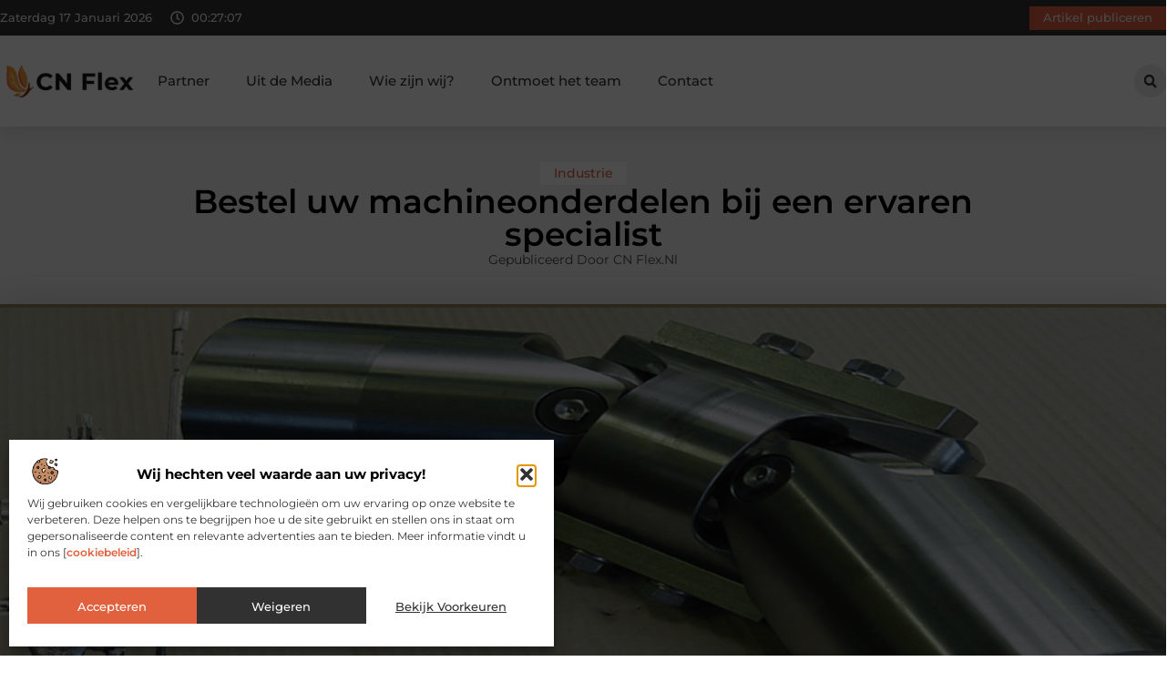

--- FILE ---
content_type: text/html; charset=UTF-8
request_url: https://www.cn-flex.nl/industrie/bestel-uw-machineonderdelen-bij-een-ervaren-specialist/
body_size: 33502
content:
<!doctype html>
<html lang="nl-NL" prefix="og: https://ogp.me/ns#">
<head>
	<meta charset="UTF-8">
	<meta name="viewport" content="width=device-width, initial-scale=1">
	<link rel="profile" href="https://gmpg.org/xfn/11">
		<style>img:is([sizes="auto" i], [sizes^="auto," i]) { contain-intrinsic-size: 3000px 1500px }</style>
	
<!-- Search Engine Optimization door Rank Math - https://rankmath.com/ -->
<title>Bestel uw machineonderdelen bij een ervaren specialist &bull; CN Flex</title>
<meta name="description" content="Heeft u nieuwe machineonderdelen nodig voor uw fabriek en zoekt u een betrouwbare, professionele leverancier? Machinefabriek Krimpen is toeleverancier van de"/>
<meta name="robots" content="follow, index, max-snippet:-1, max-video-preview:-1, max-image-preview:large"/>
<link rel="canonical" href="https://www.cn-flex.nl/industrie/bestel-uw-machineonderdelen-bij-een-ervaren-specialist/" />
<meta property="og:locale" content="nl_NL" />
<meta property="og:type" content="article" />
<meta property="og:title" content="Bestel uw machineonderdelen bij een ervaren specialist &bull; CN Flex" />
<meta property="og:description" content="Heeft u nieuwe machineonderdelen nodig voor uw fabriek en zoekt u een betrouwbare, professionele leverancier? Machinefabriek Krimpen is toeleverancier van de" />
<meta property="og:url" content="https://www.cn-flex.nl/industrie/bestel-uw-machineonderdelen-bij-een-ervaren-specialist/" />
<meta property="og:site_name" content="CN Flex.nl" />
<meta property="article:tag" content="machineonderdelen" />
<meta property="article:section" content="Industrie" />
<meta property="og:image" content="https://www.cn-flex.nl/wp-content/uploads/2020/10/ETALAGE.MACHINEONDERDELEN3.png" />
<meta property="og:image:secure_url" content="https://www.cn-flex.nl/wp-content/uploads/2020/10/ETALAGE.MACHINEONDERDELEN3.png" />
<meta property="og:image:width" content="1050" />
<meta property="og:image:height" content="350" />
<meta property="og:image:alt" content="Bestel uw machineonderdelen bij een ervaren specialist" />
<meta property="og:image:type" content="image/png" />
<meta property="article:published_time" content="2020-10-07T12:06:53+00:00" />
<meta name="twitter:card" content="summary_large_image" />
<meta name="twitter:title" content="Bestel uw machineonderdelen bij een ervaren specialist &bull; CN Flex" />
<meta name="twitter:description" content="Heeft u nieuwe machineonderdelen nodig voor uw fabriek en zoekt u een betrouwbare, professionele leverancier? Machinefabriek Krimpen is toeleverancier van de" />
<meta name="twitter:image" content="https://www.cn-flex.nl/wp-content/uploads/2020/10/ETALAGE.MACHINEONDERDELEN3.png" />
<script type="application/ld+json" class="rank-math-schema">{"@context":"https://schema.org","@graph":[{"@type":"Organization","@id":"https://www.cn-flex.nl/#organization","name":"cn-flex","url":"https://www.cn-flex.nl","logo":{"@type":"ImageObject","@id":"https://www.cn-flex.nl/#logo","url":"https://www.cn-flex.nl/wp-content/uploads/2025/02/cn-flex.nl-400x140px.png","contentUrl":"https://www.cn-flex.nl/wp-content/uploads/2025/02/cn-flex.nl-400x140px.png","caption":"CN Flex.nl","inLanguage":"nl-NL","width":"400","height":"140"}},{"@type":"WebSite","@id":"https://www.cn-flex.nl/#website","url":"https://www.cn-flex.nl","name":"CN Flex.nl","alternateName":"cn-flex.nl","publisher":{"@id":"https://www.cn-flex.nl/#organization"},"inLanguage":"nl-NL"},{"@type":"ImageObject","@id":"https://www.cn-flex.nl/wp-content/uploads/2020/10/ETALAGE.MACHINEONDERDELEN3.png","url":"https://www.cn-flex.nl/wp-content/uploads/2020/10/ETALAGE.MACHINEONDERDELEN3.png","width":"1050","height":"350","inLanguage":"nl-NL"},{"@type":"BreadcrumbList","@id":"https://www.cn-flex.nl/industrie/bestel-uw-machineonderdelen-bij-een-ervaren-specialist/#breadcrumb","itemListElement":[{"@type":"ListItem","position":"1","item":{"@id":"https://www.cn-flex.nl/","name":"Home"}},{"@type":"ListItem","position":"2","item":{"@id":"https://www.cn-flex.nl/industrie/bestel-uw-machineonderdelen-bij-een-ervaren-specialist/","name":"Bestel uw machineonderdelen bij een ervaren specialist"}}]},{"@type":"WebPage","@id":"https://www.cn-flex.nl/industrie/bestel-uw-machineonderdelen-bij-een-ervaren-specialist/#webpage","url":"https://www.cn-flex.nl/industrie/bestel-uw-machineonderdelen-bij-een-ervaren-specialist/","name":"Bestel uw machineonderdelen bij een ervaren specialist &bull; CN Flex","datePublished":"2020-10-07T12:06:53+00:00","dateModified":"2020-10-07T12:06:53+00:00","isPartOf":{"@id":"https://www.cn-flex.nl/#website"},"primaryImageOfPage":{"@id":"https://www.cn-flex.nl/wp-content/uploads/2020/10/ETALAGE.MACHINEONDERDELEN3.png"},"inLanguage":"nl-NL","breadcrumb":{"@id":"https://www.cn-flex.nl/industrie/bestel-uw-machineonderdelen-bij-een-ervaren-specialist/#breadcrumb"}},{"@type":"Person","@id":"https://www.cn-flex.nl/industrie/bestel-uw-machineonderdelen-bij-een-ervaren-specialist/#author","image":{"@type":"ImageObject","@id":"https://secure.gravatar.com/avatar/?s=96&amp;d=mm&amp;r=g","url":"https://secure.gravatar.com/avatar/?s=96&amp;d=mm&amp;r=g","inLanguage":"nl-NL"},"worksFor":{"@id":"https://www.cn-flex.nl/#organization"}},{"@type":"BlogPosting","headline":"Bestel uw machineonderdelen bij een ervaren specialist &bull; CN Flex","datePublished":"2020-10-07T12:06:53+00:00","dateModified":"2020-10-07T12:06:53+00:00","author":{"@id":"https://www.cn-flex.nl/industrie/bestel-uw-machineonderdelen-bij-een-ervaren-specialist/#author"},"publisher":{"@id":"https://www.cn-flex.nl/#organization"},"description":"Heeft u nieuwe machineonderdelen nodig voor uw fabriek en zoekt u een betrouwbare, professionele leverancier? Machinefabriek Krimpen is toeleverancier van de","name":"Bestel uw machineonderdelen bij een ervaren specialist &bull; CN Flex","@id":"https://www.cn-flex.nl/industrie/bestel-uw-machineonderdelen-bij-een-ervaren-specialist/#richSnippet","isPartOf":{"@id":"https://www.cn-flex.nl/industrie/bestel-uw-machineonderdelen-bij-een-ervaren-specialist/#webpage"},"image":{"@id":"https://www.cn-flex.nl/wp-content/uploads/2020/10/ETALAGE.MACHINEONDERDELEN3.png"},"inLanguage":"nl-NL","mainEntityOfPage":{"@id":"https://www.cn-flex.nl/industrie/bestel-uw-machineonderdelen-bij-een-ervaren-specialist/#webpage"}}]}</script>
<!-- /Rank Math WordPress SEO plugin -->

<script>
window._wpemojiSettings = {"baseUrl":"https:\/\/s.w.org\/images\/core\/emoji\/16.0.1\/72x72\/","ext":".png","svgUrl":"https:\/\/s.w.org\/images\/core\/emoji\/16.0.1\/svg\/","svgExt":".svg","source":{"concatemoji":"https:\/\/www.cn-flex.nl\/wp-includes\/js\/wp-emoji-release.min.js?ver=6.8.3"}};
/*! This file is auto-generated */
!function(s,n){var o,i,e;function c(e){try{var t={supportTests:e,timestamp:(new Date).valueOf()};sessionStorage.setItem(o,JSON.stringify(t))}catch(e){}}function p(e,t,n){e.clearRect(0,0,e.canvas.width,e.canvas.height),e.fillText(t,0,0);var t=new Uint32Array(e.getImageData(0,0,e.canvas.width,e.canvas.height).data),a=(e.clearRect(0,0,e.canvas.width,e.canvas.height),e.fillText(n,0,0),new Uint32Array(e.getImageData(0,0,e.canvas.width,e.canvas.height).data));return t.every(function(e,t){return e===a[t]})}function u(e,t){e.clearRect(0,0,e.canvas.width,e.canvas.height),e.fillText(t,0,0);for(var n=e.getImageData(16,16,1,1),a=0;a<n.data.length;a++)if(0!==n.data[a])return!1;return!0}function f(e,t,n,a){switch(t){case"flag":return n(e,"\ud83c\udff3\ufe0f\u200d\u26a7\ufe0f","\ud83c\udff3\ufe0f\u200b\u26a7\ufe0f")?!1:!n(e,"\ud83c\udde8\ud83c\uddf6","\ud83c\udde8\u200b\ud83c\uddf6")&&!n(e,"\ud83c\udff4\udb40\udc67\udb40\udc62\udb40\udc65\udb40\udc6e\udb40\udc67\udb40\udc7f","\ud83c\udff4\u200b\udb40\udc67\u200b\udb40\udc62\u200b\udb40\udc65\u200b\udb40\udc6e\u200b\udb40\udc67\u200b\udb40\udc7f");case"emoji":return!a(e,"\ud83e\udedf")}return!1}function g(e,t,n,a){var r="undefined"!=typeof WorkerGlobalScope&&self instanceof WorkerGlobalScope?new OffscreenCanvas(300,150):s.createElement("canvas"),o=r.getContext("2d",{willReadFrequently:!0}),i=(o.textBaseline="top",o.font="600 32px Arial",{});return e.forEach(function(e){i[e]=t(o,e,n,a)}),i}function t(e){var t=s.createElement("script");t.src=e,t.defer=!0,s.head.appendChild(t)}"undefined"!=typeof Promise&&(o="wpEmojiSettingsSupports",i=["flag","emoji"],n.supports={everything:!0,everythingExceptFlag:!0},e=new Promise(function(e){s.addEventListener("DOMContentLoaded",e,{once:!0})}),new Promise(function(t){var n=function(){try{var e=JSON.parse(sessionStorage.getItem(o));if("object"==typeof e&&"number"==typeof e.timestamp&&(new Date).valueOf()<e.timestamp+604800&&"object"==typeof e.supportTests)return e.supportTests}catch(e){}return null}();if(!n){if("undefined"!=typeof Worker&&"undefined"!=typeof OffscreenCanvas&&"undefined"!=typeof URL&&URL.createObjectURL&&"undefined"!=typeof Blob)try{var e="postMessage("+g.toString()+"("+[JSON.stringify(i),f.toString(),p.toString(),u.toString()].join(",")+"));",a=new Blob([e],{type:"text/javascript"}),r=new Worker(URL.createObjectURL(a),{name:"wpTestEmojiSupports"});return void(r.onmessage=function(e){c(n=e.data),r.terminate(),t(n)})}catch(e){}c(n=g(i,f,p,u))}t(n)}).then(function(e){for(var t in e)n.supports[t]=e[t],n.supports.everything=n.supports.everything&&n.supports[t],"flag"!==t&&(n.supports.everythingExceptFlag=n.supports.everythingExceptFlag&&n.supports[t]);n.supports.everythingExceptFlag=n.supports.everythingExceptFlag&&!n.supports.flag,n.DOMReady=!1,n.readyCallback=function(){n.DOMReady=!0}}).then(function(){return e}).then(function(){var e;n.supports.everything||(n.readyCallback(),(e=n.source||{}).concatemoji?t(e.concatemoji):e.wpemoji&&e.twemoji&&(t(e.twemoji),t(e.wpemoji)))}))}((window,document),window._wpemojiSettings);
</script>
<link rel='stylesheet' id='colorboxstyle-css' href='https://www.cn-flex.nl/wp-content/plugins/link-library/colorbox/colorbox.css?ver=6.8.3' media='all' />
<style id='wp-emoji-styles-inline-css'>

	img.wp-smiley, img.emoji {
		display: inline !important;
		border: none !important;
		box-shadow: none !important;
		height: 1em !important;
		width: 1em !important;
		margin: 0 0.07em !important;
		vertical-align: -0.1em !important;
		background: none !important;
		padding: 0 !important;
	}
</style>
<link rel='stylesheet' id='wp-block-library-css' href='https://www.cn-flex.nl/wp-includes/css/dist/block-library/style.min.css?ver=6.8.3' media='all' />
<style id='global-styles-inline-css'>
:root{--wp--preset--aspect-ratio--square: 1;--wp--preset--aspect-ratio--4-3: 4/3;--wp--preset--aspect-ratio--3-4: 3/4;--wp--preset--aspect-ratio--3-2: 3/2;--wp--preset--aspect-ratio--2-3: 2/3;--wp--preset--aspect-ratio--16-9: 16/9;--wp--preset--aspect-ratio--9-16: 9/16;--wp--preset--color--black: #000000;--wp--preset--color--cyan-bluish-gray: #abb8c3;--wp--preset--color--white: #ffffff;--wp--preset--color--pale-pink: #f78da7;--wp--preset--color--vivid-red: #cf2e2e;--wp--preset--color--luminous-vivid-orange: #ff6900;--wp--preset--color--luminous-vivid-amber: #fcb900;--wp--preset--color--light-green-cyan: #7bdcb5;--wp--preset--color--vivid-green-cyan: #00d084;--wp--preset--color--pale-cyan-blue: #8ed1fc;--wp--preset--color--vivid-cyan-blue: #0693e3;--wp--preset--color--vivid-purple: #9b51e0;--wp--preset--gradient--vivid-cyan-blue-to-vivid-purple: linear-gradient(135deg,rgba(6,147,227,1) 0%,rgb(155,81,224) 100%);--wp--preset--gradient--light-green-cyan-to-vivid-green-cyan: linear-gradient(135deg,rgb(122,220,180) 0%,rgb(0,208,130) 100%);--wp--preset--gradient--luminous-vivid-amber-to-luminous-vivid-orange: linear-gradient(135deg,rgba(252,185,0,1) 0%,rgba(255,105,0,1) 100%);--wp--preset--gradient--luminous-vivid-orange-to-vivid-red: linear-gradient(135deg,rgba(255,105,0,1) 0%,rgb(207,46,46) 100%);--wp--preset--gradient--very-light-gray-to-cyan-bluish-gray: linear-gradient(135deg,rgb(238,238,238) 0%,rgb(169,184,195) 100%);--wp--preset--gradient--cool-to-warm-spectrum: linear-gradient(135deg,rgb(74,234,220) 0%,rgb(151,120,209) 20%,rgb(207,42,186) 40%,rgb(238,44,130) 60%,rgb(251,105,98) 80%,rgb(254,248,76) 100%);--wp--preset--gradient--blush-light-purple: linear-gradient(135deg,rgb(255,206,236) 0%,rgb(152,150,240) 100%);--wp--preset--gradient--blush-bordeaux: linear-gradient(135deg,rgb(254,205,165) 0%,rgb(254,45,45) 50%,rgb(107,0,62) 100%);--wp--preset--gradient--luminous-dusk: linear-gradient(135deg,rgb(255,203,112) 0%,rgb(199,81,192) 50%,rgb(65,88,208) 100%);--wp--preset--gradient--pale-ocean: linear-gradient(135deg,rgb(255,245,203) 0%,rgb(182,227,212) 50%,rgb(51,167,181) 100%);--wp--preset--gradient--electric-grass: linear-gradient(135deg,rgb(202,248,128) 0%,rgb(113,206,126) 100%);--wp--preset--gradient--midnight: linear-gradient(135deg,rgb(2,3,129) 0%,rgb(40,116,252) 100%);--wp--preset--font-size--small: 13px;--wp--preset--font-size--medium: 20px;--wp--preset--font-size--large: 36px;--wp--preset--font-size--x-large: 42px;--wp--preset--spacing--20: 0.44rem;--wp--preset--spacing--30: 0.67rem;--wp--preset--spacing--40: 1rem;--wp--preset--spacing--50: 1.5rem;--wp--preset--spacing--60: 2.25rem;--wp--preset--spacing--70: 3.38rem;--wp--preset--spacing--80: 5.06rem;--wp--preset--shadow--natural: 6px 6px 9px rgba(0, 0, 0, 0.2);--wp--preset--shadow--deep: 12px 12px 50px rgba(0, 0, 0, 0.4);--wp--preset--shadow--sharp: 6px 6px 0px rgba(0, 0, 0, 0.2);--wp--preset--shadow--outlined: 6px 6px 0px -3px rgba(255, 255, 255, 1), 6px 6px rgba(0, 0, 0, 1);--wp--preset--shadow--crisp: 6px 6px 0px rgba(0, 0, 0, 1);}:root { --wp--style--global--content-size: 800px;--wp--style--global--wide-size: 1200px; }:where(body) { margin: 0; }.wp-site-blocks > .alignleft { float: left; margin-right: 2em; }.wp-site-blocks > .alignright { float: right; margin-left: 2em; }.wp-site-blocks > .aligncenter { justify-content: center; margin-left: auto; margin-right: auto; }:where(.wp-site-blocks) > * { margin-block-start: 24px; margin-block-end: 0; }:where(.wp-site-blocks) > :first-child { margin-block-start: 0; }:where(.wp-site-blocks) > :last-child { margin-block-end: 0; }:root { --wp--style--block-gap: 24px; }:root :where(.is-layout-flow) > :first-child{margin-block-start: 0;}:root :where(.is-layout-flow) > :last-child{margin-block-end: 0;}:root :where(.is-layout-flow) > *{margin-block-start: 24px;margin-block-end: 0;}:root :where(.is-layout-constrained) > :first-child{margin-block-start: 0;}:root :where(.is-layout-constrained) > :last-child{margin-block-end: 0;}:root :where(.is-layout-constrained) > *{margin-block-start: 24px;margin-block-end: 0;}:root :where(.is-layout-flex){gap: 24px;}:root :where(.is-layout-grid){gap: 24px;}.is-layout-flow > .alignleft{float: left;margin-inline-start: 0;margin-inline-end: 2em;}.is-layout-flow > .alignright{float: right;margin-inline-start: 2em;margin-inline-end: 0;}.is-layout-flow > .aligncenter{margin-left: auto !important;margin-right: auto !important;}.is-layout-constrained > .alignleft{float: left;margin-inline-start: 0;margin-inline-end: 2em;}.is-layout-constrained > .alignright{float: right;margin-inline-start: 2em;margin-inline-end: 0;}.is-layout-constrained > .aligncenter{margin-left: auto !important;margin-right: auto !important;}.is-layout-constrained > :where(:not(.alignleft):not(.alignright):not(.alignfull)){max-width: var(--wp--style--global--content-size);margin-left: auto !important;margin-right: auto !important;}.is-layout-constrained > .alignwide{max-width: var(--wp--style--global--wide-size);}body .is-layout-flex{display: flex;}.is-layout-flex{flex-wrap: wrap;align-items: center;}.is-layout-flex > :is(*, div){margin: 0;}body .is-layout-grid{display: grid;}.is-layout-grid > :is(*, div){margin: 0;}body{padding-top: 0px;padding-right: 0px;padding-bottom: 0px;padding-left: 0px;}a:where(:not(.wp-element-button)){text-decoration: underline;}:root :where(.wp-element-button, .wp-block-button__link){background-color: #32373c;border-width: 0;color: #fff;font-family: inherit;font-size: inherit;line-height: inherit;padding: calc(0.667em + 2px) calc(1.333em + 2px);text-decoration: none;}.has-black-color{color: var(--wp--preset--color--black) !important;}.has-cyan-bluish-gray-color{color: var(--wp--preset--color--cyan-bluish-gray) !important;}.has-white-color{color: var(--wp--preset--color--white) !important;}.has-pale-pink-color{color: var(--wp--preset--color--pale-pink) !important;}.has-vivid-red-color{color: var(--wp--preset--color--vivid-red) !important;}.has-luminous-vivid-orange-color{color: var(--wp--preset--color--luminous-vivid-orange) !important;}.has-luminous-vivid-amber-color{color: var(--wp--preset--color--luminous-vivid-amber) !important;}.has-light-green-cyan-color{color: var(--wp--preset--color--light-green-cyan) !important;}.has-vivid-green-cyan-color{color: var(--wp--preset--color--vivid-green-cyan) !important;}.has-pale-cyan-blue-color{color: var(--wp--preset--color--pale-cyan-blue) !important;}.has-vivid-cyan-blue-color{color: var(--wp--preset--color--vivid-cyan-blue) !important;}.has-vivid-purple-color{color: var(--wp--preset--color--vivid-purple) !important;}.has-black-background-color{background-color: var(--wp--preset--color--black) !important;}.has-cyan-bluish-gray-background-color{background-color: var(--wp--preset--color--cyan-bluish-gray) !important;}.has-white-background-color{background-color: var(--wp--preset--color--white) !important;}.has-pale-pink-background-color{background-color: var(--wp--preset--color--pale-pink) !important;}.has-vivid-red-background-color{background-color: var(--wp--preset--color--vivid-red) !important;}.has-luminous-vivid-orange-background-color{background-color: var(--wp--preset--color--luminous-vivid-orange) !important;}.has-luminous-vivid-amber-background-color{background-color: var(--wp--preset--color--luminous-vivid-amber) !important;}.has-light-green-cyan-background-color{background-color: var(--wp--preset--color--light-green-cyan) !important;}.has-vivid-green-cyan-background-color{background-color: var(--wp--preset--color--vivid-green-cyan) !important;}.has-pale-cyan-blue-background-color{background-color: var(--wp--preset--color--pale-cyan-blue) !important;}.has-vivid-cyan-blue-background-color{background-color: var(--wp--preset--color--vivid-cyan-blue) !important;}.has-vivid-purple-background-color{background-color: var(--wp--preset--color--vivid-purple) !important;}.has-black-border-color{border-color: var(--wp--preset--color--black) !important;}.has-cyan-bluish-gray-border-color{border-color: var(--wp--preset--color--cyan-bluish-gray) !important;}.has-white-border-color{border-color: var(--wp--preset--color--white) !important;}.has-pale-pink-border-color{border-color: var(--wp--preset--color--pale-pink) !important;}.has-vivid-red-border-color{border-color: var(--wp--preset--color--vivid-red) !important;}.has-luminous-vivid-orange-border-color{border-color: var(--wp--preset--color--luminous-vivid-orange) !important;}.has-luminous-vivid-amber-border-color{border-color: var(--wp--preset--color--luminous-vivid-amber) !important;}.has-light-green-cyan-border-color{border-color: var(--wp--preset--color--light-green-cyan) !important;}.has-vivid-green-cyan-border-color{border-color: var(--wp--preset--color--vivid-green-cyan) !important;}.has-pale-cyan-blue-border-color{border-color: var(--wp--preset--color--pale-cyan-blue) !important;}.has-vivid-cyan-blue-border-color{border-color: var(--wp--preset--color--vivid-cyan-blue) !important;}.has-vivid-purple-border-color{border-color: var(--wp--preset--color--vivid-purple) !important;}.has-vivid-cyan-blue-to-vivid-purple-gradient-background{background: var(--wp--preset--gradient--vivid-cyan-blue-to-vivid-purple) !important;}.has-light-green-cyan-to-vivid-green-cyan-gradient-background{background: var(--wp--preset--gradient--light-green-cyan-to-vivid-green-cyan) !important;}.has-luminous-vivid-amber-to-luminous-vivid-orange-gradient-background{background: var(--wp--preset--gradient--luminous-vivid-amber-to-luminous-vivid-orange) !important;}.has-luminous-vivid-orange-to-vivid-red-gradient-background{background: var(--wp--preset--gradient--luminous-vivid-orange-to-vivid-red) !important;}.has-very-light-gray-to-cyan-bluish-gray-gradient-background{background: var(--wp--preset--gradient--very-light-gray-to-cyan-bluish-gray) !important;}.has-cool-to-warm-spectrum-gradient-background{background: var(--wp--preset--gradient--cool-to-warm-spectrum) !important;}.has-blush-light-purple-gradient-background{background: var(--wp--preset--gradient--blush-light-purple) !important;}.has-blush-bordeaux-gradient-background{background: var(--wp--preset--gradient--blush-bordeaux) !important;}.has-luminous-dusk-gradient-background{background: var(--wp--preset--gradient--luminous-dusk) !important;}.has-pale-ocean-gradient-background{background: var(--wp--preset--gradient--pale-ocean) !important;}.has-electric-grass-gradient-background{background: var(--wp--preset--gradient--electric-grass) !important;}.has-midnight-gradient-background{background: var(--wp--preset--gradient--midnight) !important;}.has-small-font-size{font-size: var(--wp--preset--font-size--small) !important;}.has-medium-font-size{font-size: var(--wp--preset--font-size--medium) !important;}.has-large-font-size{font-size: var(--wp--preset--font-size--large) !important;}.has-x-large-font-size{font-size: var(--wp--preset--font-size--x-large) !important;}
:root :where(.wp-block-pullquote){font-size: 1.5em;line-height: 1.6;}
</style>
<link rel='stylesheet' id='thumbs_rating_styles-css' href='https://www.cn-flex.nl/wp-content/plugins/link-library/upvote-downvote/css/style.css?ver=1.0.0' media='all' />
<link rel='stylesheet' id='scriptlesssocialsharing-css' href='https://www.cn-flex.nl/wp-content/plugins/scriptless-social-sharing/includes/css/scriptlesssocialsharing-style.css?ver=3.3.1' media='all' />
<style id='scriptlesssocialsharing-inline-css'>
.scriptlesssocialsharing__buttons a.button { padding: 12px; flex: 1; }@media only screen and (max-width: 767px) { .scriptlesssocialsharing .sss-name { position: absolute; clip: rect(1px, 1px, 1px, 1px); height: 1px; width: 1px; border: 0; overflow: hidden; } }
</style>
<link rel='stylesheet' id='cmplz-general-css' href='https://www.cn-flex.nl/wp-content/plugins/complianz-gdpr/assets/css/cookieblocker.min.css?ver=1741710170' media='all' />
<link rel='stylesheet' id='hello-elementor-css' href='https://www.cn-flex.nl/wp-content/themes/hello-elementor/style.min.css?ver=3.3.0' media='all' />
<link rel='stylesheet' id='hello-elementor-theme-style-css' href='https://www.cn-flex.nl/wp-content/themes/hello-elementor/theme.min.css?ver=3.3.0' media='all' />
<link rel='stylesheet' id='hello-elementor-header-footer-css' href='https://www.cn-flex.nl/wp-content/themes/hello-elementor/header-footer.min.css?ver=3.3.0' media='all' />
<link rel='stylesheet' id='elementor-frontend-css' href='https://www.cn-flex.nl/wp-content/plugins/elementor/assets/css/frontend.min.css?ver=3.34.1' media='all' />
<link rel='stylesheet' id='elementor-post-7082-css' href='https://www.cn-flex.nl/wp-content/uploads/elementor/css/post-7082.css?ver=1768669623' media='all' />
<link rel='stylesheet' id='e-animation-grow-css' href='https://www.cn-flex.nl/wp-content/plugins/elementor/assets/lib/animations/styles/e-animation-grow.min.css?ver=3.34.1' media='all' />
<link rel='stylesheet' id='widget-image-css' href='https://www.cn-flex.nl/wp-content/plugins/elementor/assets/css/widget-image.min.css?ver=3.34.1' media='all' />
<link rel='stylesheet' id='widget-nav-menu-css' href='https://www.cn-flex.nl/wp-content/plugins/elementor-pro/assets/css/widget-nav-menu.min.css?ver=3.28.3' media='all' />
<link rel='stylesheet' id='widget-search-form-css' href='https://www.cn-flex.nl/wp-content/plugins/elementor-pro/assets/css/widget-search-form.min.css?ver=3.28.3' media='all' />
<link rel='stylesheet' id='e-sticky-css' href='https://www.cn-flex.nl/wp-content/plugins/elementor-pro/assets/css/modules/sticky.min.css?ver=3.28.3' media='all' />
<link rel='stylesheet' id='e-animation-fadeIn-css' href='https://www.cn-flex.nl/wp-content/plugins/elementor/assets/lib/animations/styles/fadeIn.min.css?ver=3.34.1' media='all' />
<link rel='stylesheet' id='e-animation-bob-css' href='https://www.cn-flex.nl/wp-content/plugins/elementor/assets/lib/animations/styles/e-animation-bob.min.css?ver=3.34.1' media='all' />
<link rel='stylesheet' id='e-motion-fx-css' href='https://www.cn-flex.nl/wp-content/plugins/elementor-pro/assets/css/modules/motion-fx.min.css?ver=3.28.3' media='all' />
<link rel='stylesheet' id='widget-heading-css' href='https://www.cn-flex.nl/wp-content/plugins/elementor/assets/css/widget-heading.min.css?ver=3.34.1' media='all' />
<link rel='stylesheet' id='swiper-css' href='https://www.cn-flex.nl/wp-content/plugins/elementor/assets/lib/swiper/v8/css/swiper.min.css?ver=8.4.5' media='all' />
<link rel='stylesheet' id='e-swiper-css' href='https://www.cn-flex.nl/wp-content/plugins/elementor/assets/css/conditionals/e-swiper.min.css?ver=3.34.1' media='all' />
<link rel='stylesheet' id='widget-post-info-css' href='https://www.cn-flex.nl/wp-content/plugins/elementor-pro/assets/css/widget-post-info.min.css?ver=3.28.3' media='all' />
<link rel='stylesheet' id='widget-icon-list-css' href='https://www.cn-flex.nl/wp-content/plugins/elementor/assets/css/widget-icon-list.min.css?ver=3.34.1' media='all' />
<link rel='stylesheet' id='widget-table-of-contents-css' href='https://www.cn-flex.nl/wp-content/plugins/elementor-pro/assets/css/widget-table-of-contents.min.css?ver=3.28.3' media='all' />
<link rel='stylesheet' id='widget-posts-css' href='https://www.cn-flex.nl/wp-content/plugins/elementor-pro/assets/css/widget-posts.min.css?ver=3.28.3' media='all' />
<link rel='stylesheet' id='widget-post-navigation-css' href='https://www.cn-flex.nl/wp-content/plugins/elementor-pro/assets/css/widget-post-navigation.min.css?ver=3.28.3' media='all' />
<link rel='stylesheet' id='widget-loop-common-css' href='https://www.cn-flex.nl/wp-content/plugins/elementor-pro/assets/css/widget-loop-common.min.css?ver=3.28.3' media='all' />
<link rel='stylesheet' id='widget-loop-grid-css' href='https://www.cn-flex.nl/wp-content/plugins/elementor-pro/assets/css/widget-loop-grid.min.css?ver=3.28.3' media='all' />
<link rel='stylesheet' id='elementor-post-7228-css' href='https://www.cn-flex.nl/wp-content/uploads/elementor/css/post-7228.css?ver=1768669623' media='all' />
<link rel='stylesheet' id='elementor-post-7231-css' href='https://www.cn-flex.nl/wp-content/uploads/elementor/css/post-7231.css?ver=1768669623' media='all' />
<link rel='stylesheet' id='elementor-post-7262-css' href='https://www.cn-flex.nl/wp-content/uploads/elementor/css/post-7262.css?ver=1768669624' media='all' />
<link rel='stylesheet' id='elementor-gf-local-montserrat-css' href='https://www.cn-flex.nl/wp-content/uploads/elementor/google-fonts/css/montserrat.css?ver=1742224293' media='all' />
<script src="https://www.cn-flex.nl/wp-includes/js/jquery/jquery.min.js?ver=3.7.1" id="jquery-core-js"></script>
<script src="https://www.cn-flex.nl/wp-includes/js/jquery/jquery-migrate.min.js?ver=3.4.1" id="jquery-migrate-js"></script>
<script src="https://www.cn-flex.nl/wp-content/plugins/link-library/colorbox/jquery.colorbox-min.js?ver=1.3.9" id="colorbox-js"></script>
<script id="thumbs_rating_scripts-js-extra">
var thumbs_rating_ajax = {"ajax_url":"https:\/\/www.cn-flex.nl\/wp-admin\/admin-ajax.php","nonce":"21facea1be"};
</script>
<script src="https://www.cn-flex.nl/wp-content/plugins/link-library/upvote-downvote/js/general.js?ver=4.0.1" id="thumbs_rating_scripts-js"></script>
<link rel="https://api.w.org/" href="https://www.cn-flex.nl/wp-json/" /><link rel="alternate" title="JSON" type="application/json" href="https://www.cn-flex.nl/wp-json/wp/v2/posts/2500" /><link rel="EditURI" type="application/rsd+xml" title="RSD" href="https://www.cn-flex.nl/xmlrpc.php?rsd" />
<meta name="generator" content="WordPress 6.8.3" />
<link rel='shortlink' href='https://www.cn-flex.nl/?p=2500' />
<link rel="alternate" title="oEmbed (JSON)" type="application/json+oembed" href="https://www.cn-flex.nl/wp-json/oembed/1.0/embed?url=https%3A%2F%2Fwww.cn-flex.nl%2Findustrie%2Fbestel-uw-machineonderdelen-bij-een-ervaren-specialist%2F" />
<link rel="alternate" title="oEmbed (XML)" type="text/xml+oembed" href="https://www.cn-flex.nl/wp-json/oembed/1.0/embed?url=https%3A%2F%2Fwww.cn-flex.nl%2Findustrie%2Fbestel-uw-machineonderdelen-bij-een-ervaren-specialist%2F&#038;format=xml" />
<script type="text/javascript">//<![CDATA[
  function external_links_in_new_windows_loop() {
    if (!document.links) {
      document.links = document.getElementsByTagName('a');
    }
    var change_link = false;
    var force = '';
    var ignore = '';

    for (var t=0; t<document.links.length; t++) {
      var all_links = document.links[t];
      change_link = false;
      
      if(document.links[t].hasAttribute('onClick') == false) {
        // forced if the address starts with http (or also https), but does not link to the current domain
        if(all_links.href.search(/^http/) != -1 && all_links.href.search('www.cn-flex.nl') == -1 && all_links.href.search(/^#/) == -1) {
          // console.log('Changed ' + all_links.href);
          change_link = true;
        }
          
        if(force != '' && all_links.href.search(force) != -1) {
          // forced
          // console.log('force ' + all_links.href);
          change_link = true;
        }
        
        if(ignore != '' && all_links.href.search(ignore) != -1) {
          // console.log('ignore ' + all_links.href);
          // ignored
          change_link = false;
        }

        if(change_link == true) {
          // console.log('Changed ' + all_links.href);
          document.links[t].setAttribute('onClick', 'javascript:window.open(\'' + all_links.href.replace(/'/g, '') + '\', \'_blank\', \'noopener\'); return false;');
          document.links[t].removeAttribute('target');
        }
      }
    }
  }
  
  // Load
  function external_links_in_new_windows_load(func)
  {  
    var oldonload = window.onload;
    if (typeof window.onload != 'function'){
      window.onload = func;
    } else {
      window.onload = function(){
        oldonload();
        func();
      }
    }
  }

  external_links_in_new_windows_load(external_links_in_new_windows_loop);
  //]]></script>

			<style>.cmplz-hidden {
					display: none !important;
				}</style><meta name="generator" content="Elementor 3.34.1; features: e_font_icon_svg, additional_custom_breakpoints; settings: css_print_method-external, google_font-enabled, font_display-swap">
			<style>
				.e-con.e-parent:nth-of-type(n+4):not(.e-lazyloaded):not(.e-no-lazyload),
				.e-con.e-parent:nth-of-type(n+4):not(.e-lazyloaded):not(.e-no-lazyload) * {
					background-image: none !important;
				}
				@media screen and (max-height: 1024px) {
					.e-con.e-parent:nth-of-type(n+3):not(.e-lazyloaded):not(.e-no-lazyload),
					.e-con.e-parent:nth-of-type(n+3):not(.e-lazyloaded):not(.e-no-lazyload) * {
						background-image: none !important;
					}
				}
				@media screen and (max-height: 640px) {
					.e-con.e-parent:nth-of-type(n+2):not(.e-lazyloaded):not(.e-no-lazyload),
					.e-con.e-parent:nth-of-type(n+2):not(.e-lazyloaded):not(.e-no-lazyload) * {
						background-image: none !important;
					}
				}
			</style>
			<link rel="icon" href="https://www.cn-flex.nl/wp-content/uploads/2021/08/cropped-0.cn-flex.nl-icon-150x150-px-32x32.png" sizes="32x32" />
<link rel="icon" href="https://www.cn-flex.nl/wp-content/uploads/2021/08/cropped-0.cn-flex.nl-icon-150x150-px-192x192.png" sizes="192x192" />
<link rel="apple-touch-icon" href="https://www.cn-flex.nl/wp-content/uploads/2021/08/cropped-0.cn-flex.nl-icon-150x150-px-180x180.png" />
<meta name="msapplication-TileImage" content="https://www.cn-flex.nl/wp-content/uploads/2021/08/cropped-0.cn-flex.nl-icon-150x150-px-270x270.png" />
</head>
<body data-rsssl=1 data-cmplz=1 class="wp-singular post-template-default single single-post postid-2500 single-format-standard wp-custom-logo wp-embed-responsive wp-theme-hello-elementor theme-default elementor-default elementor-template-full-width elementor-kit-7082 elementor-page-7262">


<a class="skip-link screen-reader-text" href="#content">Ga naar de inhoud</a>

		<header data-elementor-type="header" data-elementor-id="7228" class="elementor elementor-7228 elementor-location-header" data-elementor-post-type="elementor_library">
			<header class="elementor-element elementor-element-3daf1009 e-con-full top e-flex e-con e-parent" data-id="3daf1009" data-element_type="container" data-settings="{&quot;sticky&quot;:&quot;top&quot;,&quot;background_background&quot;:&quot;classic&quot;,&quot;sticky_on&quot;:[&quot;desktop&quot;,&quot;tablet&quot;,&quot;mobile&quot;],&quot;sticky_offset&quot;:0,&quot;sticky_effects_offset&quot;:0,&quot;sticky_anchor_link_offset&quot;:0}">
		<div class="elementor-element elementor-element-69619fc7 e-flex e-con-boxed e-con e-child" data-id="69619fc7" data-element_type="container" data-settings="{&quot;background_background&quot;:&quot;classic&quot;}">
					<div class="e-con-inner">
		<div class="elementor-element elementor-element-38809d1e e-con-full e-flex e-con e-child" data-id="38809d1e" data-element_type="container">
				<div class="elementor-element elementor-element-63182fa3 elementor-widget__width-auto elementor-widget-mobile__width-auto elementor-widget elementor-widget-html" data-id="63182fa3" data-element_type="widget" data-widget_type="html.default">
				<div class="elementor-widget-container">
					<div id="current_date">
        <script>
            const options = {
                weekday: 'long',
                year: 'numeric',
                month: 'long',
                day: 'numeric'
            };
            document.getElementById("current_date").innerHTML = new Date().toLocaleDateString('nl-NL', options);
        </script>
</div>
				</div>
				</div>
				<div class="elementor-element elementor-element-ee6346c elementor-hidden-mobile elementor-view-default elementor-widget elementor-widget-icon" data-id="ee6346c" data-element_type="widget" data-widget_type="icon.default">
				<div class="elementor-widget-container">
							<div class="elementor-icon-wrapper">
			<div class="elementor-icon">
			<svg aria-hidden="true" class="e-font-icon-svg e-far-clock" viewBox="0 0 512 512" xmlns="http://www.w3.org/2000/svg"><path d="M256 8C119 8 8 119 8 256s111 248 248 248 248-111 248-248S393 8 256 8zm0 448c-110.5 0-200-89.5-200-200S145.5 56 256 56s200 89.5 200 200-89.5 200-200 200zm61.8-104.4l-84.9-61.7c-3.1-2.3-4.9-5.9-4.9-9.7V116c0-6.6 5.4-12 12-12h32c6.6 0 12 5.4 12 12v141.7l66.8 48.6c5.4 3.9 6.5 11.4 2.6 16.8L334.6 349c-3.9 5.3-11.4 6.5-16.8 2.6z"></path></svg>			</div>
		</div>
						</div>
				</div>
				<div class="elementor-element elementor-element-3a752ef4 elementor-widget__width-auto elementor-hidden-mobile elementor-widget elementor-widget-html" data-id="3a752ef4" data-element_type="widget" data-widget_type="html.default">
				<div class="elementor-widget-container">
					<div class="clock">
    <p class="time" id="current-time">Laden...</p>
  </div>

  <script>
    function updateTime() {
      const options = { timeZone: 'Europe/Amsterdam', hour: '2-digit', minute: '2-digit', second: '2-digit' };
      const formatter = new Intl.DateTimeFormat('nl-NL', options);
      const time = formatter.format(new Date());
      document.getElementById('current-time').textContent = time;
    }

    // Update tijd elke seconde
    setInterval(updateTime, 1000);
    updateTime(); // Zorgt ervoor dat de tijd meteen wordt weergegeven bij laden
  </script>				</div>
				</div>
				</div>
				<div class="elementor-element elementor-element-6a865a20 elementor-widget elementor-widget-button" data-id="6a865a20" data-element_type="widget" data-widget_type="button.default">
				<div class="elementor-widget-container">
									<div class="elementor-button-wrapper">
					<a class="elementor-button elementor-button-link elementor-size-sm elementor-animation-grow" href="/artikel-publiceren/">
						<span class="elementor-button-content-wrapper">
									<span class="elementor-button-text">Artikel publiceren</span>
					</span>
					</a>
				</div>
								</div>
				</div>
					</div>
				</div>
		<header class="elementor-element elementor-element-537f3c10 top e-flex e-con-boxed e-con e-child" data-id="537f3c10" data-element_type="container" data-settings="{&quot;background_background&quot;:&quot;classic&quot;,&quot;sticky&quot;:&quot;top&quot;,&quot;sticky_on&quot;:[&quot;desktop&quot;,&quot;tablet&quot;,&quot;mobile&quot;],&quot;sticky_offset&quot;:0,&quot;sticky_effects_offset&quot;:0,&quot;sticky_anchor_link_offset&quot;:0}">
					<div class="e-con-inner">
		<div class="elementor-element elementor-element-4c6d579e e-con-full e-flex e-con e-child" data-id="4c6d579e" data-element_type="container">
				<div class="elementor-element elementor-element-46ba9fec elementor-widget__width-initial elementor-widget elementor-widget-theme-site-logo elementor-widget-image" data-id="46ba9fec" data-element_type="widget" data-widget_type="theme-site-logo.default">
				<div class="elementor-widget-container">
											<a href="https://www.cn-flex.nl">
			<img width="400" height="140" src="https://www.cn-flex.nl/wp-content/uploads/2025/02/cn-flex.nl-400x140px.png" class="elementor-animation-grow attachment-full size-full wp-image-7486" alt="cn-flex.nl-400x140px" srcset="https://www.cn-flex.nl/wp-content/uploads/2025/02/cn-flex.nl-400x140px.png 400w, https://www.cn-flex.nl/wp-content/uploads/2025/02/cn-flex.nl-400x140px-300x105.png 300w" sizes="(max-width: 400px) 100vw, 400px" />				</a>
											</div>
				</div>
				<div class="elementor-element elementor-element-48f6da32 elementor-nav-menu--stretch elementor-nav-menu__text-align-center elementor-widget-tablet__width-auto elementor-widget-mobile__width-auto elementor-nav-menu--dropdown-tablet elementor-nav-menu--toggle elementor-nav-menu--burger elementor-widget elementor-widget-nav-menu" data-id="48f6da32" data-element_type="widget" data-settings="{&quot;full_width&quot;:&quot;stretch&quot;,&quot;layout&quot;:&quot;horizontal&quot;,&quot;submenu_icon&quot;:{&quot;value&quot;:&quot;&lt;svg class=\&quot;e-font-icon-svg e-fas-caret-down\&quot; viewBox=\&quot;0 0 320 512\&quot; xmlns=\&quot;http:\/\/www.w3.org\/2000\/svg\&quot;&gt;&lt;path d=\&quot;M31.3 192h257.3c17.8 0 26.7 21.5 14.1 34.1L174.1 354.8c-7.8 7.8-20.5 7.8-28.3 0L17.2 226.1C4.6 213.5 13.5 192 31.3 192z\&quot;&gt;&lt;\/path&gt;&lt;\/svg&gt;&quot;,&quot;library&quot;:&quot;fa-solid&quot;},&quot;toggle&quot;:&quot;burger&quot;}" data-widget_type="nav-menu.default">
				<div class="elementor-widget-container">
								<nav aria-label="Menu" class="elementor-nav-menu--main elementor-nav-menu__container elementor-nav-menu--layout-horizontal e--pointer-text e--animation-sink">
				<ul id="menu-1-48f6da32" class="elementor-nav-menu"><li class="menu-item menu-item-type-post_type menu-item-object-page menu-item-7214"><a href="https://www.cn-flex.nl/partner/" class="elementor-item">Partner</a></li>
<li class="menu-item menu-item-type-custom menu-item-object-custom menu-item-7213"><a href="/category/media/" class="elementor-item">Uit de Media</a></li>
<li class="menu-item menu-item-type-post_type menu-item-object-page menu-item-7216"><a href="https://www.cn-flex.nl/over-ons/" class="elementor-item">Wie zijn wij?</a></li>
<li class="menu-item menu-item-type-post_type menu-item-object-page menu-item-7215"><a href="https://www.cn-flex.nl/ons-team/" class="elementor-item">Ontmoet het team</a></li>
<li class="menu-item menu-item-type-post_type menu-item-object-page menu-item-7217"><a href="https://www.cn-flex.nl/contact/" class="elementor-item">Contact</a></li>
</ul>			</nav>
					<div class="elementor-menu-toggle" role="button" tabindex="0" aria-label="Menu toggle" aria-expanded="false">
			<span class="elementor-menu-toggle__icon--open"><svg xmlns="http://www.w3.org/2000/svg" xml:space="preserve" viewBox="0 0 388.4 388.4"><linearGradient id="a" x1="-306.824" x2="-18.844" y1="389.454" y2="389.454" gradientTransform="matrix(1 0 0 -1 309.994 700.004)" gradientUnits="userSpaceOnUse"><stop offset="0" style="stop-color:#292626"></stop><stop offset=".48" style="stop-color:#444"></stop><stop offset=".997" style="stop-color:#515050"></stop></linearGradient><path d="M22.3 329.7H272c10.6 0 19.1-8.6 19.1-19.1 0-10.6-8.6-19.2-19.1-19.2H22.3c-10.6 0-19.1 8.6-19.1 19.2 0 10.5 8.5 19.1 19.1 19.1" style="fill:url(#a)"></path><linearGradient id="b" x1="-306.824" x2="77.176" y1="505.364" y2="505.364" gradientTransform="matrix(1 0 0 -1 309.994 700.004)" gradientUnits="userSpaceOnUse"><stop offset="0" style="stop-color:#292626"></stop><stop offset=".48" style="stop-color:#444"></stop><stop offset=".997" style="stop-color:#515050"></stop></linearGradient><path d="M22.3 213.8H368c10.6 0 19.1-8.6 19.1-19.1 0-10.6-8.6-19.1-19.1-19.1H22.3c-10.6 0-19.1 8.6-19.1 19.1s8.5 19.1 19.1 19.1" style="fill:url(#b)"></path><linearGradient id="c" x1="-306.824" x2="-18.844" y1="621.284" y2="621.284" gradientTransform="matrix(1 0 0 -1 309.994 700.004)" gradientUnits="userSpaceOnUse"><stop offset="0" style="stop-color:#292626"></stop><stop offset=".48" style="stop-color:#444"></stop><stop offset=".997" style="stop-color:#464646"></stop></linearGradient><path d="M22.3 97.9H272c10.6 0 19.1-8.6 19.1-19.1s-8.6-19.1-19.1-19.1H22.3c-10.6 0-19.1 8.6-19.1 19.1s8.5 19.1 19.1 19.1" style="fill:url(#c)"></path></svg></span><svg aria-hidden="true" role="presentation" class="elementor-menu-toggle__icon--close e-font-icon-svg e-eicon-close" viewBox="0 0 1000 1000" xmlns="http://www.w3.org/2000/svg"><path d="M742 167L500 408 258 167C246 154 233 150 217 150 196 150 179 158 167 167 154 179 150 196 150 212 150 229 154 242 171 254L408 500 167 742C138 771 138 800 167 829 196 858 225 858 254 829L496 587 738 829C750 842 767 846 783 846 800 846 817 842 829 829 842 817 846 804 846 783 846 767 842 750 829 737L588 500 833 258C863 229 863 200 833 171 804 137 775 137 742 167Z"></path></svg>		</div>
					<nav class="elementor-nav-menu--dropdown elementor-nav-menu__container" aria-hidden="true">
				<ul id="menu-2-48f6da32" class="elementor-nav-menu"><li class="menu-item menu-item-type-post_type menu-item-object-page menu-item-7214"><a href="https://www.cn-flex.nl/partner/" class="elementor-item" tabindex="-1">Partner</a></li>
<li class="menu-item menu-item-type-custom menu-item-object-custom menu-item-7213"><a href="/category/media/" class="elementor-item" tabindex="-1">Uit de Media</a></li>
<li class="menu-item menu-item-type-post_type menu-item-object-page menu-item-7216"><a href="https://www.cn-flex.nl/over-ons/" class="elementor-item" tabindex="-1">Wie zijn wij?</a></li>
<li class="menu-item menu-item-type-post_type menu-item-object-page menu-item-7215"><a href="https://www.cn-flex.nl/ons-team/" class="elementor-item" tabindex="-1">Ontmoet het team</a></li>
<li class="menu-item menu-item-type-post_type menu-item-object-page menu-item-7217"><a href="https://www.cn-flex.nl/contact/" class="elementor-item" tabindex="-1">Contact</a></li>
</ul>			</nav>
						</div>
				</div>
				</div>
				<div class="elementor-element elementor-element-6feddf11 elementor-search-form--skin-full_screen elementor-widget__width-auto elementor-widget elementor-widget-search-form" data-id="6feddf11" data-element_type="widget" data-settings="{&quot;skin&quot;:&quot;full_screen&quot;}" data-widget_type="search-form.default">
				<div class="elementor-widget-container">
							<search role="search">
			<form class="elementor-search-form" action="https://www.cn-flex.nl" method="get">
												<div class="elementor-search-form__toggle" role="button" tabindex="0" aria-label="Zoeken">
					<div class="e-font-icon-svg-container"><svg aria-hidden="true" class="e-font-icon-svg e-fas-search" viewBox="0 0 512 512" xmlns="http://www.w3.org/2000/svg"><path d="M505 442.7L405.3 343c-4.5-4.5-10.6-7-17-7H372c27.6-35.3 44-79.7 44-128C416 93.1 322.9 0 208 0S0 93.1 0 208s93.1 208 208 208c48.3 0 92.7-16.4 128-44v16.3c0 6.4 2.5 12.5 7 17l99.7 99.7c9.4 9.4 24.6 9.4 33.9 0l28.3-28.3c9.4-9.4 9.4-24.6.1-34zM208 336c-70.7 0-128-57.2-128-128 0-70.7 57.2-128 128-128 70.7 0 128 57.2 128 128 0 70.7-57.2 128-128 128z"></path></svg></div>				</div>
								<div class="elementor-search-form__container">
					<label class="elementor-screen-only" for="elementor-search-form-6feddf11">Zoeken</label>

					
					<input id="elementor-search-form-6feddf11" placeholder="" class="elementor-search-form__input" type="search" name="s" value="">
					
					
										<div class="dialog-lightbox-close-button dialog-close-button" role="button" tabindex="0" aria-label="Sluit dit zoekvak.">
						<svg aria-hidden="true" class="e-font-icon-svg e-eicon-close" viewBox="0 0 1000 1000" xmlns="http://www.w3.org/2000/svg"><path d="M742 167L500 408 258 167C246 154 233 150 217 150 196 150 179 158 167 167 154 179 150 196 150 212 150 229 154 242 171 254L408 500 167 742C138 771 138 800 167 829 196 858 225 858 254 829L496 587 738 829C750 842 767 846 783 846 800 846 817 842 829 829 842 817 846 804 846 783 846 767 842 750 829 737L588 500 833 258C863 229 863 200 833 171 804 137 775 137 742 167Z"></path></svg>					</div>
									</div>
			</form>
		</search>
						</div>
				</div>
					</div>
				</header>
				<div class="elementor-element elementor-element-7862b777 elementor-view-framed elementor-widget__width-auto elementor-fixed elementor-shape-circle elementor-invisible elementor-widget elementor-widget-icon" data-id="7862b777" data-element_type="widget" data-settings="{&quot;_position&quot;:&quot;fixed&quot;,&quot;motion_fx_motion_fx_scrolling&quot;:&quot;yes&quot;,&quot;motion_fx_opacity_effect&quot;:&quot;yes&quot;,&quot;motion_fx_opacity_range&quot;:{&quot;unit&quot;:&quot;%&quot;,&quot;size&quot;:&quot;&quot;,&quot;sizes&quot;:{&quot;start&quot;:0,&quot;end&quot;:45}},&quot;_animation&quot;:&quot;fadeIn&quot;,&quot;_animation_delay&quot;:200,&quot;motion_fx_opacity_direction&quot;:&quot;out-in&quot;,&quot;motion_fx_opacity_level&quot;:{&quot;unit&quot;:&quot;px&quot;,&quot;size&quot;:10,&quot;sizes&quot;:[]},&quot;motion_fx_devices&quot;:[&quot;desktop&quot;,&quot;tablet&quot;,&quot;mobile&quot;]}" data-widget_type="icon.default">
				<div class="elementor-widget-container">
							<div class="elementor-icon-wrapper">
			<a class="elementor-icon elementor-animation-bob" href="#top">
			<svg aria-hidden="true" class="e-font-icon-svg e-fas-arrow-up" viewBox="0 0 448 512" xmlns="http://www.w3.org/2000/svg"><path d="M34.9 289.5l-22.2-22.2c-9.4-9.4-9.4-24.6 0-33.9L207 39c9.4-9.4 24.6-9.4 33.9 0l194.3 194.3c9.4 9.4 9.4 24.6 0 33.9L413 289.4c-9.5 9.5-25 9.3-34.3-.4L264 168.6V456c0 13.3-10.7 24-24 24h-32c-13.3 0-24-10.7-24-24V168.6L69.2 289.1c-9.3 9.8-24.8 10-34.3.4z"></path></svg>			</a>
		</div>
						</div>
				</div>
				</header>
				</header>
				<div data-elementor-type="single-post" data-elementor-id="7262" class="elementor elementor-7262 elementor-location-single post-2500 post type-post status-publish format-standard has-post-thumbnail hentry category-industrie tag-machineonderdelen" data-elementor-post-type="elementor_library">
			<section class="elementor-element elementor-element-40b0cb60 e-flex e-con-boxed e-con e-parent" data-id="40b0cb60" data-element_type="container">
					<div class="e-con-inner">
				<div class="elementor-element elementor-element-5246cc6b elementor-align-center elementor-mobile-align-left elementor-widget elementor-widget-post-info" data-id="5246cc6b" data-element_type="widget" data-widget_type="post-info.default">
				<div class="elementor-widget-container">
							<ul class="elementor-inline-items elementor-icon-list-items elementor-post-info">
								<li class="elementor-icon-list-item elementor-repeater-item-f7bd4a7 elementor-inline-item" itemprop="about">
													<span class="elementor-icon-list-text elementor-post-info__item elementor-post-info__item--type-terms">
										<span class="elementor-post-info__terms-list">
				<a href="https://www.cn-flex.nl/category/industrie/" class="elementor-post-info__terms-list-item">Industrie</a>				</span>
					</span>
								</li>
				</ul>
						</div>
				</div>
				<div class="elementor-element elementor-element-30fabdb2 elementor-widget elementor-widget-theme-post-title elementor-page-title elementor-widget-heading" data-id="30fabdb2" data-element_type="widget" data-widget_type="theme-post-title.default">
				<div class="elementor-widget-container">
					<h1 class="elementor-heading-title elementor-size-default">Bestel uw machineonderdelen bij een ervaren specialist</h1>				</div>
				</div>
				<div class="elementor-element elementor-element-294506cf elementor-align-center elementor-mobile-align-center elementor-widget elementor-widget-post-info" data-id="294506cf" data-element_type="widget" data-widget_type="post-info.default">
				<div class="elementor-widget-container">
							<ul class="elementor-inline-items elementor-icon-list-items elementor-post-info">
								<li class="elementor-icon-list-item elementor-repeater-item-f7bd4a7 elementor-inline-item">
													<span class="elementor-icon-list-text elementor-post-info__item elementor-post-info__item--type-custom">
										Gepubliceerd door CN Flex.nl					</span>
								</li>
				</ul>
						</div>
				</div>
					</div>
				</section>
		<section class="elementor-element elementor-element-238c3e74 e-flex e-con-boxed e-con e-parent" data-id="238c3e74" data-element_type="container">
					<div class="e-con-inner">
				<div class="elementor-element elementor-element-3191ae8e elementor-widget elementor-widget-theme-post-featured-image elementor-widget-image" data-id="3191ae8e" data-element_type="widget" data-widget_type="theme-post-featured-image.default">
				<div class="elementor-widget-container">
															<img width="1050" height="350" src="https://www.cn-flex.nl/wp-content/uploads/2020/10/ETALAGE.MACHINEONDERDELEN3.png" class="attachment-2048x2048 size-2048x2048 wp-image-2501" alt="" srcset="https://www.cn-flex.nl/wp-content/uploads/2020/10/ETALAGE.MACHINEONDERDELEN3.png 1050w, https://www.cn-flex.nl/wp-content/uploads/2020/10/ETALAGE.MACHINEONDERDELEN3-300x100.png 300w, https://www.cn-flex.nl/wp-content/uploads/2020/10/ETALAGE.MACHINEONDERDELEN3-1024x341.png 1024w, https://www.cn-flex.nl/wp-content/uploads/2020/10/ETALAGE.MACHINEONDERDELEN3-768x256.png 768w, https://www.cn-flex.nl/wp-content/uploads/2020/10/ETALAGE.MACHINEONDERDELEN3-624x208.png 624w" sizes="(max-width: 1050px) 100vw, 1050px" />															</div>
				</div>
					</div>
				</section>
		<section class="elementor-element elementor-element-3f447f56 e-flex e-con-boxed e-con e-parent" data-id="3f447f56" data-element_type="container">
					<div class="e-con-inner">
		<aside class="elementor-element elementor-element-41707edd e-con-full e-flex e-con e-child" data-id="41707edd" data-element_type="container">
		<div class="elementor-element elementor-element-5b2ff89a e-con-full elementor-hidden-mobile elementor-hidden-tablet e-flex e-con e-child" data-id="5b2ff89a" data-element_type="container">
				<div class="elementor-element elementor-element-42290314 elementor-widget elementor-widget-heading" data-id="42290314" data-element_type="widget" data-widget_type="heading.default">
				<div class="elementor-widget-container">
					<h2 class="elementor-heading-title elementor-size-default">Inhoudsopgave</h2>				</div>
				</div>
				<div class="elementor-element elementor-element-59a77498 elementor-widget elementor-widget-table-of-contents" data-id="59a77498" data-element_type="widget" data-settings="{&quot;headings_by_tags&quot;:[&quot;h2&quot;],&quot;container&quot;:&quot;.content&quot;,&quot;exclude_headings_by_selector&quot;:[],&quot;marker_view&quot;:&quot;bullets&quot;,&quot;no_headings_message&quot;:&quot;Er zijn geen kopteksten gevonden op deze pagina.&quot;,&quot;icon&quot;:{&quot;value&quot;:&quot;fas fa-square-full&quot;,&quot;library&quot;:&quot;fa-solid&quot;,&quot;rendered_tag&quot;:&quot;&lt;svg class=\&quot;e-font-icon-svg e-fas-square-full\&quot; viewBox=\&quot;0 0 512 512\&quot; xmlns=\&quot;http:\/\/www.w3.org\/2000\/svg\&quot;&gt;&lt;path d=\&quot;M512 512H0V0h512v512z\&quot;&gt;&lt;\/path&gt;&lt;\/svg&gt;&quot;},&quot;hierarchical_view&quot;:&quot;yes&quot;,&quot;min_height&quot;:{&quot;unit&quot;:&quot;px&quot;,&quot;size&quot;:&quot;&quot;,&quot;sizes&quot;:[]},&quot;min_height_tablet&quot;:{&quot;unit&quot;:&quot;px&quot;,&quot;size&quot;:&quot;&quot;,&quot;sizes&quot;:[]},&quot;min_height_mobile&quot;:{&quot;unit&quot;:&quot;px&quot;,&quot;size&quot;:&quot;&quot;,&quot;sizes&quot;:[]}}" data-widget_type="table-of-contents.default">
				<div class="elementor-widget-container">
							<div class="elementor-toc__header">
			<div class="elementor-toc__header-title">
							</div>
					</div>
		<div id="elementor-toc__59a77498" class="elementor-toc__body">
			<div class="elementor-toc__spinner-container">
				<svg class="elementor-toc__spinner eicon-animation-spin e-font-icon-svg e-eicon-loading" aria-hidden="true" viewBox="0 0 1000 1000" xmlns="http://www.w3.org/2000/svg"><path d="M500 975V858C696 858 858 696 858 500S696 142 500 142 142 304 142 500H25C25 237 238 25 500 25S975 237 975 500 763 975 500 975Z"></path></svg>			</div>
		</div>
						</div>
				</div>
				</div>
				<div class="elementor-element elementor-element-27872faa elementor-widget elementor-widget-heading" data-id="27872faa" data-element_type="widget" data-widget_type="heading.default">
				<div class="elementor-widget-container">
					<h2 class="elementor-heading-title elementor-size-default">Meer Berichten</h2>				</div>
				</div>
				<div class="elementor-element elementor-element-63bd73d3 elementor-grid-2 elementor-posts--align-left elementor-grid-tablet-4 elementor-grid-mobile-2 elementor-posts--thumbnail-top elementor-widget elementor-widget-posts" data-id="63bd73d3" data-element_type="widget" data-settings="{&quot;classic_columns&quot;:&quot;2&quot;,&quot;classic_row_gap&quot;:{&quot;unit&quot;:&quot;px&quot;,&quot;size&quot;:8,&quot;sizes&quot;:[]},&quot;classic_columns_tablet&quot;:&quot;4&quot;,&quot;classic_columns_mobile&quot;:&quot;2&quot;,&quot;classic_row_gap_tablet&quot;:{&quot;unit&quot;:&quot;px&quot;,&quot;size&quot;:&quot;&quot;,&quot;sizes&quot;:[]},&quot;classic_row_gap_mobile&quot;:{&quot;unit&quot;:&quot;px&quot;,&quot;size&quot;:&quot;&quot;,&quot;sizes&quot;:[]}}" data-widget_type="posts.classic">
				<div class="elementor-widget-container">
							<div class="elementor-posts-container elementor-posts elementor-posts--skin-classic elementor-grid">
				<article class="elementor-post elementor-grid-item post-9706 post type-post status-publish format-standard has-post-thumbnail hentry category-aanbiedingen">
				<a class="elementor-post__thumbnail__link" href="https://www.cn-flex.nl/aanbiedingen/het-belang-van-een-goed-onderhouden-cabriodak/" tabindex="-1" >
			<div class="elementor-post__thumbnail"><img loading="lazy" width="800" height="533" src="https://www.cn-flex.nl/wp-content/uploads/2026/01/gdd06a555b481fca261eeca0a8c33c3439ce3568810fd7563eb5dfe0563cf015402dc16b4a776272bc08df685bc0a47da8f6f1a948964851093cacff4c4a2e9f9_1280-1024x682.jpg" class="attachment-large size-large wp-image-9705" alt="" /></div>
		</a>
				<div class="elementor-post__text">
				<div class="elementor-post__title">
			<a href="https://www.cn-flex.nl/aanbiedingen/het-belang-van-een-goed-onderhouden-cabriodak/" >
				Het belang van een goed onderhouden cabriodak			</a>
		</div>
				</div>
				</article>
				<article class="elementor-post elementor-grid-item post-9698 post type-post status-publish format-standard has-post-thumbnail hentry category-aanbiedingen">
				<a class="elementor-post__thumbnail__link" href="https://www.cn-flex.nl/aanbiedingen/ontdek-de-digitale-wereld-van-een-innovatief-platform/" tabindex="-1" >
			<div class="elementor-post__thumbnail"><img loading="lazy" width="800" height="718" src="https://www.cn-flex.nl/wp-content/uploads/2026/01/g057cafc557ef3f774d6531ecfb5b607e6a5221baaa9ef8f65343088a92e60afa5f67448468d42b9247f6cd580de501be4531be2547507e33cc8b747cd52e7e50_1280-1024x919.jpg" class="attachment-large size-large wp-image-9697" alt="" /></div>
		</a>
				<div class="elementor-post__text">
				<div class="elementor-post__title">
			<a href="https://www.cn-flex.nl/aanbiedingen/ontdek-de-digitale-wereld-van-een-innovatief-platform/" >
				Ontdek de digitale wereld van een innovatief platform			</a>
		</div>
				</div>
				</article>
				<article class="elementor-post elementor-grid-item post-9685 post type-post status-publish format-standard has-post-thumbnail hentry category-woning-en-tuin">
				<a class="elementor-post__thumbnail__link" href="https://www.cn-flex.nl/woning-en-tuin/een-sterk-en-goed-onderhouden-dak-als-fundament-voor-duurzaam-wonen/" tabindex="-1" >
			<div class="elementor-post__thumbnail"><img loading="lazy" width="800" height="533" src="https://www.cn-flex.nl/wp-content/uploads/2026/01/g5ba6fda28955b3552cdb593c2acc8c3f322a599a2f1f1047b61ed82cea10afb1d33c67c705c421f03e3a64a5ad16bee329e27c5965149e534853d806c12660f6_1280-1024x682.jpg" class="attachment-large size-large wp-image-9684" alt="" /></div>
		</a>
				<div class="elementor-post__text">
				<div class="elementor-post__title">
			<a href="https://www.cn-flex.nl/woning-en-tuin/een-sterk-en-goed-onderhouden-dak-als-fundament-voor-duurzaam-wonen/" >
				Een sterk en goed onderhouden dak als fundament voor duurzaam wonen			</a>
		</div>
				</div>
				</article>
				<article class="elementor-post elementor-grid-item post-9682 post type-post status-publish format-standard has-post-thumbnail hentry category-woning-en-tuin">
				<a class="elementor-post__thumbnail__link" href="https://www.cn-flex.nl/woning-en-tuin/de-rol-van-automatische-deuren-in-comfort-en-toegankelijkheid/" tabindex="-1" >
			<div class="elementor-post__thumbnail"><img loading="lazy" width="800" height="450" src="https://www.cn-flex.nl/wp-content/uploads/2026/01/g75d7e2c41de0c70ddfe305bcff0ab0b50d9bec59af26fea1ceea777d7f634d6bff9feb294ecb900a6f23332a2fbe43d530ead84ba78f16255c9b27ca255b2f37_1280-1024x576.jpg" class="attachment-large size-large wp-image-9681" alt="" /></div>
		</a>
				<div class="elementor-post__text">
				<div class="elementor-post__title">
			<a href="https://www.cn-flex.nl/woning-en-tuin/de-rol-van-automatische-deuren-in-comfort-en-toegankelijkheid/" >
				De Rol van Automatische Deuren in Comfort en Toegankelijkheid			</a>
		</div>
				</div>
				</article>
				<article class="elementor-post elementor-grid-item post-9654 post type-post status-publish format-standard has-post-thumbnail hentry category-hobby-en-vrije-tijd">
				<a class="elementor-post__thumbnail__link" href="https://www.cn-flex.nl/hobby-en-vrije-tijd/plan-jouw-droom-voetbalreizen-met-gegarandeerd-toegang-tot-top-wedstrijden/" tabindex="-1" >
			<div class="elementor-post__thumbnail"><img loading="lazy" width="800" height="534" src="https://www.cn-flex.nl/wp-content/uploads/2025/12/Voetbalreismin-1024x683.jpg" class="attachment-large size-large wp-image-9653" alt="" /></div>
		</a>
				<div class="elementor-post__text">
				<div class="elementor-post__title">
			<a href="https://www.cn-flex.nl/hobby-en-vrije-tijd/plan-jouw-droom-voetbalreizen-met-gegarandeerd-toegang-tot-top-wedstrijden/" >
				Plan jouw droom voetbalreizen met gegarandeerd toegang tot top wedstrijden			</a>
		</div>
				</div>
				</article>
				<article class="elementor-post elementor-grid-item post-9621 post type-post status-publish format-standard has-post-thumbnail hentry category-beauty-en-verzorging">
				<a class="elementor-post__thumbnail__link" href="https://www.cn-flex.nl/beauty-en-verzorging/wellness-den-haag-voor-een-professionele-gezichtsbehandeling/" tabindex="-1" >
			<div class="elementor-post__thumbnail"><img loading="lazy" width="800" height="533" src="https://www.cn-flex.nl/wp-content/uploads/2025/12/g173cfce0580de4b2ca216e25cf47c166cfd3d8f317ef3b350b783788d685c664b6fcd051894311754da30b7ee76c569f_1280-1024x682.jpg" class="attachment-large size-large wp-image-9620" alt="" /></div>
		</a>
				<div class="elementor-post__text">
				<div class="elementor-post__title">
			<a href="https://www.cn-flex.nl/beauty-en-verzorging/wellness-den-haag-voor-een-professionele-gezichtsbehandeling/" >
				Wellness Den Haag voor een professionele gezichtsbehandeling			</a>
		</div>
				</div>
				</article>
				<article class="elementor-post elementor-grid-item post-9613 post type-post status-publish format-standard has-post-thumbnail hentry category-zakelijke-dienstverlening">
				<a class="elementor-post__thumbnail__link" href="https://www.cn-flex.nl/zakelijke-dienstverlening/de-veelzijdigheid-van-spinvliesfolie-binnen-technische-folie-techniek-toepassingen/" tabindex="-1" >
			<div class="elementor-post__thumbnail"><img loading="lazy" width="800" height="534" src="https://www.cn-flex.nl/wp-content/uploads/2025/12/aluminumfoilforbakingonalightbackground20251016113121utc_1-1024x683.jpg" class="attachment-large size-large wp-image-9612" alt="" /></div>
		</a>
				<div class="elementor-post__text">
				<div class="elementor-post__title">
			<a href="https://www.cn-flex.nl/zakelijke-dienstverlening/de-veelzijdigheid-van-spinvliesfolie-binnen-technische-folie-techniek-toepassingen/" >
				De veelzijdigheid van spinvliesfolie binnen technische folie techniek toepassingen			</a>
		</div>
				</div>
				</article>
				<article class="elementor-post elementor-grid-item post-9574 post type-post status-publish format-standard has-post-thumbnail hentry category-energie">
				<a class="elementor-post__thumbnail__link" href="https://www.cn-flex.nl/energie/meer-dan-alleen-steen-en-stucwerk/" tabindex="-1" >
			<div class="elementor-post__thumbnail"><img loading="lazy" width="800" height="600" src="https://www.cn-flex.nl/wp-content/uploads/2025/12/g24af15fe2aa10aa8a18ecf95f29419804329cebf09286d08225af4f6557cb63016c2e6ebb59c6da4e6fcc4c14191c64ebaf1acb8990c981ba6298ea9d0e76bc2_1280-1024x768.jpg" class="attachment-large size-large wp-image-9573" alt="" /></div>
		</a>
				<div class="elementor-post__text">
				<div class="elementor-post__title">
			<a href="https://www.cn-flex.nl/energie/meer-dan-alleen-steen-en-stucwerk/" >
				Meer dan alleen steen en stucwerk			</a>
		</div>
				</div>
				</article>
				<article class="elementor-post elementor-grid-item post-9566 post type-post status-publish format-standard has-post-thumbnail hentry category-autos-en-motoren">
				<a class="elementor-post__thumbnail__link" href="https://www.cn-flex.nl/autos-en-motoren/waarom-dc-snelladers-de-sleutel-zijn-tot-efficiente-zakelijke-mobiliteit/" tabindex="-1" >
			<div class="elementor-post__thumbnail"><img loading="lazy" width="682" height="1024" src="https://www.cn-flex.nl/wp-content/uploads/2025/12/gcc9ed93700c38f6ec0267165dae98f7e13a4dd09fd006f7211b93986845a9589b8023fd23911f51f092e8b2bc952f1e06cacec6e4fbc857236c485d93758f8fc_1280-682x1024.jpg" class="attachment-large size-large wp-image-9565" alt="" /></div>
		</a>
				<div class="elementor-post__text">
				<div class="elementor-post__title">
			<a href="https://www.cn-flex.nl/autos-en-motoren/waarom-dc-snelladers-de-sleutel-zijn-tot-efficiente-zakelijke-mobiliteit/" >
				Waarom DC-Snelladers de Sleutel Zijn tot Efficiënte Zakelijke Mobiliteit			</a>
		</div>
				</div>
				</article>
				<article class="elementor-post elementor-grid-item post-9544 post type-post status-publish format-standard has-post-thumbnail hentry category-woningen">
				<a class="elementor-post__thumbnail__link" href="https://www.cn-flex.nl/woningen/reparatie-aan-een-daklekkage-voorkomt-gevolgen/" tabindex="-1" >
			<div class="elementor-post__thumbnail"><img loading="lazy" width="800" height="530" src="https://www.cn-flex.nl/wp-content/uploads/2025/12/Afbeelding_2-1024x678.jpg" class="attachment-large size-large wp-image-9543" alt="" /></div>
		</a>
				<div class="elementor-post__text">
				<div class="elementor-post__title">
			<a href="https://www.cn-flex.nl/woningen/reparatie-aan-een-daklekkage-voorkomt-gevolgen/" >
				Reparatie aan een daklekkage voorkomt gevolgen			</a>
		</div>
				</div>
				</article>
				<article class="elementor-post elementor-grid-item post-9541 post type-post status-publish format-standard has-post-thumbnail hentry category-muziek">
				<a class="elementor-post__thumbnail__link" href="https://www.cn-flex.nl/muziek/de-waarde-van-keyboardles-in-verschillende-lesvormen/" tabindex="-1" >
			<div class="elementor-post__thumbnail"><img loading="lazy" width="683" height="1024" src="https://www.cn-flex.nl/wp-content/uploads/2025/12/De_Gooische_Muziekschool__Piano__jul_25-683x1024.jpg" class="attachment-large size-large wp-image-9540" alt="" /></div>
		</a>
				<div class="elementor-post__text">
				<div class="elementor-post__title">
			<a href="https://www.cn-flex.nl/muziek/de-waarde-van-keyboardles-in-verschillende-lesvormen/" >
				De waarde van keyboardles in verschillende lesvormen			</a>
		</div>
				</div>
				</article>
				<article class="elementor-post elementor-grid-item post-9517 post type-post status-publish format-standard has-post-thumbnail hentry category-financieel">
				<a class="elementor-post__thumbnail__link" href="https://www.cn-flex.nl/financieel/geld-lenen-met-maximale-flexibiliteit-zo-werkt-het-bij-kleine-bedragen/" tabindex="-1" >
			<div class="elementor-post__thumbnail"><img loading="lazy" width="800" height="601" src="https://www.cn-flex.nl/wp-content/uploads/2025/12/g543cd669e0c93e6fdd29543bfe55502f9e5bbc4b4d8f7055b38d2a585dad11b0901f0a316e0e4e137a73047bda4131ee1b690394f1f0cb93672ce021043e2718_1280-1024x769.jpg" class="attachment-large size-large wp-image-9516" alt="" /></div>
		</a>
				<div class="elementor-post__text">
				<div class="elementor-post__title">
			<a href="https://www.cn-flex.nl/financieel/geld-lenen-met-maximale-flexibiliteit-zo-werkt-het-bij-kleine-bedragen/" >
				Geld lenen met maximale flexibiliteit: zo werkt het bij kleine bedragen			</a>
		</div>
				</div>
				</article>
				<article class="elementor-post elementor-grid-item post-9493 post type-post status-publish format-standard has-post-thumbnail hentry category-aanbiedingen">
				<a class="elementor-post__thumbnail__link" href="https://www.cn-flex.nl/aanbiedingen/midden-nederlandse-dakdekkers-jouw-dak-onze-zorg/" tabindex="-1" >
			<div class="elementor-post__thumbnail"><img loading="lazy" width="800" height="533" src="https://www.cn-flex.nl/wp-content/uploads/2025/12/gc1236fafa4b9831e915d420d6807dfd0b10c6f4a852c3da930514b45cc6ac99fff4b574d4c3962eb2681d78edf39ae3f0f2c3399b2689a11844153b2a20d9a04_1280-1024x682.jpg" class="attachment-large size-large wp-image-9492" alt="" /></div>
		</a>
				<div class="elementor-post__text">
				<div class="elementor-post__title">
			<a href="https://www.cn-flex.nl/aanbiedingen/midden-nederlandse-dakdekkers-jouw-dak-onze-zorg/" >
				Midden-Nederlandse Dakdekkers: Jouw Dak, Onze Zorg			</a>
		</div>
				</div>
				</article>
				<article class="elementor-post elementor-grid-item post-9490 post type-post status-publish format-standard has-post-thumbnail hentry category-beauty-en-verzorging">
				<a class="elementor-post__thumbnail__link" href="https://www.cn-flex.nl/beauty-en-verzorging/waarom-een-oral-b-tandenborstel-het-verschil-maakt-voor-jouw-mondgezondheid/" tabindex="-1" >
			<div class="elementor-post__thumbnail"><img loading="lazy" width="600" height="600" src="https://www.cn-flex.nl/wp-content/uploads/2025/12/OralBiO8NDuosetElektrischeTandenborstelsBlackWhite.jpg" class="attachment-large size-large wp-image-9489" alt="" /></div>
		</a>
				<div class="elementor-post__text">
				<div class="elementor-post__title">
			<a href="https://www.cn-flex.nl/beauty-en-verzorging/waarom-een-oral-b-tandenborstel-het-verschil-maakt-voor-jouw-mondgezondheid/" >
				Waarom een Oral-B tandenborstel het verschil maakt voor jouw mondgezondheid			</a>
		</div>
				</div>
				</article>
				<article class="elementor-post elementor-grid-item post-5379 post type-post status-publish format-standard has-post-thumbnail hentry category-winkelen">
				<a class="elementor-post__thumbnail__link" href="https://www.cn-flex.nl/winkelen/ontdek-de-perfecte-feestartikelen-in-doetinchem-voor-een-onvergetelijk-evenement/" tabindex="-1" >
			<div class="elementor-post__thumbnail"><img loading="lazy" width="800" height="458" src="https://www.cn-flex.nl/wp-content/uploads/2024/07/gcc84e688f20d6259c77a8bd75779c3192538e0b814940025c1a8a59259354c1167d8ad130f40534cdf2a66f55b6e6472c715c8c14e4c478ca89be84e36f9c703_1280-1024x586.jpg" class="attachment-large size-large wp-image-5378" alt="" /></div>
		</a>
				<div class="elementor-post__text">
				<div class="elementor-post__title">
			<a href="https://www.cn-flex.nl/winkelen/ontdek-de-perfecte-feestartikelen-in-doetinchem-voor-een-onvergetelijk-evenement/" >
				Ontdek de Perfecte Feestartikelen in Doetinchem voor een Onvergetelijk Evenement			</a>
		</div>
				</div>
				</article>
				<article class="elementor-post elementor-grid-item post-9449 post type-post status-publish format-standard has-post-thumbnail hentry category-aanbiedingen">
				<a class="elementor-post__thumbnail__link" href="https://www.cn-flex.nl/aanbiedingen/ambachtelijke-eiken-tv-meubels-tijdloze-klasse-in-jouw-woonkamer/" tabindex="-1" >
			<div class="elementor-post__thumbnail"><img loading="lazy" width="800" height="533" src="https://www.cn-flex.nl/wp-content/uploads/2025/11/gef44f57a082681300884020046b15413bdadc4d78984dc39bfd102b2c8a5c1f8acdc9c317ad14f6fb5790c6a5fbf8b44_1280-1024x682.jpg" class="attachment-large size-large wp-image-9448" alt="" /></div>
		</a>
				<div class="elementor-post__text">
				<div class="elementor-post__title">
			<a href="https://www.cn-flex.nl/aanbiedingen/ambachtelijke-eiken-tv-meubels-tijdloze-klasse-in-jouw-woonkamer/" >
				Ambachtelijke eiken tv meubels: tijdloze klasse in jouw woonkamer			</a>
		</div>
				</div>
				</article>
				</div>
		
						</div>
				</div>
		<div class="elementor-element elementor-element-1d5d2c93 e-con-full elementor-hidden-desktop elementor-hidden-tablet elementor-hidden-mobile e-flex e-con e-child" data-id="1d5d2c93" data-element_type="container">
				<div class="elementor-element elementor-element-20afbf0b elementor-widget elementor-widget-heading" data-id="20afbf0b" data-element_type="widget" data-widget_type="heading.default">
				<div class="elementor-widget-container">
					<h2 class="elementor-heading-title elementor-size-default">Delen:</h2>				</div>
				</div>
				<div class="elementor-element elementor-element-5af9a8aa elementor-icon-list--layout-inline elementor-align-end elementor-mobile-align-center elementor-list-item-link-full_width elementor-widget elementor-widget-icon-list" data-id="5af9a8aa" data-element_type="widget" data-widget_type="icon-list.default">
				<div class="elementor-widget-container">
							<ul class="elementor-icon-list-items elementor-inline-items">
							<li class="elementor-icon-list-item elementor-inline-item">
											<span class="elementor-icon-list-icon">
							<svg aria-hidden="true" class="e-font-icon-svg e-fab-facebook-f" viewBox="0 0 320 512" xmlns="http://www.w3.org/2000/svg"><path d="M279.14 288l14.22-92.66h-88.91v-60.13c0-25.35 12.42-50.06 52.24-50.06h40.42V6.26S260.43 0 225.36 0c-73.22 0-121.08 44.38-121.08 124.72v70.62H22.89V288h81.39v224h100.17V288z"></path></svg>						</span>
										<span class="elementor-icon-list-text"></span>
									</li>
								<li class="elementor-icon-list-item elementor-inline-item">
											<span class="elementor-icon-list-icon">
							<svg aria-hidden="true" class="e-font-icon-svg e-fab-linkedin-in" viewBox="0 0 448 512" xmlns="http://www.w3.org/2000/svg"><path d="M100.28 448H7.4V148.9h92.88zM53.79 108.1C24.09 108.1 0 83.5 0 53.8a53.79 53.79 0 0 1 107.58 0c0 29.7-24.1 54.3-53.79 54.3zM447.9 448h-92.68V302.4c0-34.7-.7-79.2-48.29-79.2-48.29 0-55.69 37.7-55.69 76.7V448h-92.78V148.9h89.08v40.8h1.3c12.4-23.5 42.69-48.3 87.88-48.3 94 0 111.28 61.9 111.28 142.3V448z"></path></svg>						</span>
										<span class="elementor-icon-list-text"></span>
									</li>
								<li class="elementor-icon-list-item elementor-inline-item">
											<span class="elementor-icon-list-icon">
							<svg aria-hidden="true" class="e-font-icon-svg e-fab-pinterest" viewBox="0 0 496 512" xmlns="http://www.w3.org/2000/svg"><path d="M496 256c0 137-111 248-248 248-25.6 0-50.2-3.9-73.4-11.1 10.1-16.5 25.2-43.5 30.8-65 3-11.6 15.4-59 15.4-59 8.1 15.4 31.7 28.5 56.8 28.5 74.8 0 128.7-68.8 128.7-154.3 0-81.9-66.9-143.2-152.9-143.2-107 0-163.9 71.8-163.9 150.1 0 36.4 19.4 81.7 50.3 96.1 4.7 2.2 7.2 1.2 8.3-3.3.8-3.4 5-20.3 6.9-28.1.6-2.5.3-4.7-1.7-7.1-10.1-12.5-18.3-35.3-18.3-56.6 0-54.7 41.4-107.6 112-107.6 60.9 0 103.6 41.5 103.6 100.9 0 67.1-33.9 113.6-78 113.6-24.3 0-42.6-20.1-36.7-44.8 7-29.5 20.5-61.3 20.5-82.6 0-19-10.2-34.9-31.4-34.9-24.9 0-44.9 25.7-44.9 60.2 0 22 7.4 36.8 7.4 36.8s-24.5 103.8-29 123.2c-5 21.4-3 51.6-.9 71.2C65.4 450.9 0 361.1 0 256 0 119 111 8 248 8s248 111 248 248z"></path></svg>						</span>
										<span class="elementor-icon-list-text"></span>
									</li>
						</ul>
						</div>
				</div>
				</div>
		<div class="elementor-element elementor-element-6c17e5d0 e-con-full e-flex e-con e-child" data-id="6c17e5d0" data-element_type="container" data-settings="{&quot;background_background&quot;:&quot;classic&quot;,&quot;sticky&quot;:&quot;top&quot;,&quot;sticky_on&quot;:[&quot;desktop&quot;],&quot;sticky_offset&quot;:170,&quot;sticky_parent&quot;:&quot;yes&quot;,&quot;sticky_effects_offset&quot;:0,&quot;sticky_anchor_link_offset&quot;:0}">
				<div class="elementor-element elementor-element-517df8e8 elementor-widget elementor-widget-heading" data-id="517df8e8" data-element_type="widget" data-widget_type="heading.default">
				<div class="elementor-widget-container">
					<h2 class="elementor-heading-title elementor-size-default">Sluit je aan bij ons platform vandaag nog!</h2>				</div>
				</div>
				<div class="elementor-element elementor-element-e0bc2d8 elementor-widget elementor-widget-text-editor" data-id="e0bc2d8" data-element_type="widget" data-widget_type="text-editor.default">
				<div class="elementor-widget-container">
									<p>Wacht niet langer en schrijf u vandaag nog in. Ons platform biedt een geweldige mogelijkheid om uw ideeën te delen en uw blog aan een breder publiek te presenteren. Klik op de knop &#8216;Registreer&#8217; en start uw avontuur naar meer zichtbaarheid en groei.</p>								</div>
				</div>
				<div class="elementor-element elementor-element-6c59b68b elementor-align-justify elementor-tablet-align-justify elementor-widget elementor-widget-button" data-id="6c59b68b" data-element_type="widget" data-widget_type="button.default">
				<div class="elementor-widget-container">
									<div class="elementor-button-wrapper">
					<a class="elementor-button elementor-button-link elementor-size-sm elementor-animation-grow" href="/artikel-publiceren/">
						<span class="elementor-button-content-wrapper">
									<span class="elementor-button-text">Begin nu met uw inschrijving</span>
					</span>
					</a>
				</div>
								</div>
				</div>
				</div>
				</aside>
		<article class="elementor-element elementor-element-1706de3a e-con-full e-flex e-con e-child" data-id="1706de3a" data-element_type="container">
				<div class="elementor-element elementor-element-5c5a3c15 content elementor-widget elementor-widget-theme-post-content" data-id="5c5a3c15" data-element_type="widget" data-widget_type="theme-post-content.default">
				<div class="elementor-widget-container">
					<table>
<tr>
<td style="vertical-align:top">
<p>Heeft u nieuwe machineonderdelen nodig voor uw fabriek en zoekt u een betrouwbare, professionele leverancier? Machinefabriek Krimpen is toeleverancier van de onderdelen voor machines voor diverse bedrijven in de aandrijftechniek. Het bedrijf beschikt over jarenlange ervaring, bestaat uit een sterk team met vakmannen en is in het bezit van een eigen machinepark. Of u nu onderdelen nodig heeft voor een nieuwbouwproject, revisies or een repartie: bij deze expert schaft u eenvoudig al uw benodigdheden aan. Ook voor het ontvangen persoonlijk advies, volledig afgestemd op uw specifieke situatie, bent u bij de medewerkers in goede handen. Naar welke machineonderdelen bent u op zoek?</p>
<h2>Een breed aanbod met hoogwaardige onderdelen voor machines</h2>
<p>Machinefabriek Krimpen biedt een ruim en gevarieerd assortiment aan met diverse soorten hoogwaardige onderdelen voor machines. Of u nu op zoek bent naar bollagers, deksels, nestschijven, krukassen of omkeerassen: u vindt het allemaal bij deze specialist. Het is vanzelfsprekend dat wanneer een machine intensief wordt gebruikt, slijtage aan de onderdelen ontstaat. Machinefabriek Krimpen is niet louter toeleverancier, ook voor het uitvoeren van reparaties en revisies bent u bij deze expert op de juiste plek. Zij nemen uw defecte machine(s) onder handen en repareren deze binnen een kort tijdsbestek. Ook wanneer u niet meer in het bezit bent van de machinetekeningen, weten de professionals raad. Zij zijn in staat de oorspronkelijke aandrijving volledig te construeren en te herstellen. Aan een defecte machine heeft u natuurlijk een broertje dood.</p>
<p><img fetchpriority="high" fetchpriority="high" decoding="async" src="https://www.machinefabriekkrimpen.nl/wp-content/uploads/2019/03/ETALAGE.MACHINEONDERDELEN3.png" width="560" height="187" title="Bestel uw machineonderdelen bij een ervaren specia" alt="Bestel uw machineonderdelen bij een ervaren specialist"></p>
<h3>Bestel eenvoudig al uw benodigdheden</h3>
<p>Wat voor <a href="https://www.machinefabriekkrimpen.nl/machine-parts/" target="_blank" rel="noopener">machineonderdelen</a> u ook zoekt: bij Machinefabriek Krimpen vindt u ongetwijfeld al de benodigdheden voor de machines in uw fabriek. Ook wanneer u artikelen, zoals tandwielen of tandwielkasten aan wilt schaffen, slaagt u bij dit bedrijf. Heeft u vragen over bepaalde producten of heeft u specifieke maten waar de producten aan moeten voldoen? Neem dan eenvoudig en vrijblijvend contact op met de medewerkers. Zij zoeken een passende oplossing voor iedere situatie. Vul het contactformulier in of neem telefonisch contact op.</p>
</td>
</tr>
<tr>
<td><strong> <a href="https://www.machinefabriekkrimpen.nl/" target="_blank" rel="noopener noreferrer">https://www.machinefabriekkrimpen.nl/ </strong></a></td>
</tr>
</table>
<div class="scriptlesssocialsharing"><h3 class="scriptlesssocialsharing__heading">Goed artikel? Deel hem dan op:</h3><div class="scriptlesssocialsharing__buttons"><a class="button twitter" target="_blank" href="https://twitter.com/intent/tweet?text=Bestel%20uw%20machineonderdelen%20bij%20een%20ervaren%20specialist&#038;url=https%3A%2F%2Fwww.cn-flex.nl%2Findustrie%2Fbestel-uw-machineonderdelen-bij-een-ervaren-specialist%2F" rel="noopener noreferrer nofollow"><svg viewbox="0 0 512 512" class="scriptlesssocialsharing__icon twitter" fill="currentcolor" height="1em" width="1em" aria-hidden="true" focusable="false" role="img"><!--! Font Awesome Pro 6.4.2 by @fontawesome - https://fontawesome.com License - https://fontawesome.com/license (Commercial License) Copyright 2023 Fonticons, Inc. --><path d="M389.2 48h70.6L305.6 224.2 487 464H345L233.7 318.6 106.5 464H35.8L200.7 275.5 26.8 48H172.4L272.9 180.9 389.2 48zM364.4 421.8h39.1L151.1 88h-42L364.4 421.8z"></path></svg>
<span class="sss-name"><span class="screen-reader-text">Share on </span>X (Twitter)</span></a><a class="button facebook" target="_blank" href="https://www.facebook.com/sharer/sharer.php?u=https%3A%2F%2Fwww.cn-flex.nl%2Findustrie%2Fbestel-uw-machineonderdelen-bij-een-ervaren-specialist%2F" rel="noopener noreferrer nofollow"><svg viewbox="0 0 512 512" class="scriptlesssocialsharing__icon facebook" fill="currentcolor" height="1em" width="1em" aria-hidden="true" focusable="false" role="img"><!-- Font Awesome Free 5.15.4 by @fontawesome - https://fontawesome.com License - https://fontawesome.com/license/free (Icons: CC BY 4.0, Fonts: SIL OFL 1.1, Code: MIT License) --><path d="M504 256C504 119 393 8 256 8S8 119 8 256c0 123.78 90.69 226.38 209.25 245V327.69h-63V256h63v-54.64c0-62.15 37-96.48 93.67-96.48 27.14 0 55.52 4.84 55.52 4.84v61h-31.28c-30.8 0-40.41 19.12-40.41 38.73V256h68.78l-11 71.69h-57.78V501C413.31 482.38 504 379.78 504 256z"></path></svg>
<span class="sss-name"><span class="screen-reader-text">Share on </span>Facebook</span></a><a class="button pinterest" target="_blank" href="https://pinterest.com/pin/create/button/?url=https%3A%2F%2Fwww.cn-flex.nl%2Findustrie%2Fbestel-uw-machineonderdelen-bij-een-ervaren-specialist%2F&#038;media=https%3A%2F%2Fwww.cn-flex.nl%2Fwp-content%2Fuploads%2F2020%2F10%2FETALAGE.MACHINEONDERDELEN3-1024x341.png&#038;description=Bestel%20uw%20machineonderdelen%20bij%20een%20ervaren%20specialist" rel="noopener noreferrer nofollow" data-pin-no-hover="true" data-pin-custom="true" data-pin-do="skip" data-pin-description="Bestel uw machineonderdelen bij een ervaren specialist"><svg viewbox="0 0 496 512" class="scriptlesssocialsharing__icon pinterest" fill="currentcolor" height="1em" width="1em" aria-hidden="true" focusable="false" role="img"><!-- Font Awesome Free 5.15.4 by @fontawesome - https://fontawesome.com License - https://fontawesome.com/license/free (Icons: CC BY 4.0, Fonts: SIL OFL 1.1, Code: MIT License) --><path d="M496 256c0 137-111 248-248 248-25.6 0-50.2-3.9-73.4-11.1 10.1-16.5 25.2-43.5 30.8-65 3-11.6 15.4-59 15.4-59 8.1 15.4 31.7 28.5 56.8 28.5 74.8 0 128.7-68.8 128.7-154.3 0-81.9-66.9-143.2-152.9-143.2-107 0-163.9 71.8-163.9 150.1 0 36.4 19.4 81.7 50.3 96.1 4.7 2.2 7.2 1.2 8.3-3.3.8-3.4 5-20.3 6.9-28.1.6-2.5.3-4.7-1.7-7.1-10.1-12.5-18.3-35.3-18.3-56.6 0-54.7 41.4-107.6 112-107.6 60.9 0 103.6 41.5 103.6 100.9 0 67.1-33.9 113.6-78 113.6-24.3 0-42.6-20.1-36.7-44.8 7-29.5 20.5-61.3 20.5-82.6 0-19-10.2-34.9-31.4-34.9-24.9 0-44.9 25.7-44.9 60.2 0 22 7.4 36.8 7.4 36.8s-24.5 103.8-29 123.2c-5 21.4-3 51.6-.9 71.2C65.4 450.9 0 361.1 0 256 0 119 111 8 248 8s248 111 248 248z"></path></svg>
<span class="sss-name"><span class="screen-reader-text">Share on </span>Pinterest</span></a><a class="button linkedin" target="_blank" href="https://www.linkedin.com/shareArticle?mini=1&#038;url=https%3A%2F%2Fwww.cn-flex.nl%2Findustrie%2Fbestel-uw-machineonderdelen-bij-een-ervaren-specialist%2F&#038;title=Bestel%20uw%20machineonderdelen%20bij%20een%20ervaren%20specialist&#038;source=https%3A%2F%2Fwww.cn-flex.nl" rel="noopener noreferrer nofollow"><svg viewbox="0 0 448 512" class="scriptlesssocialsharing__icon linkedin" fill="currentcolor" height="1em" width="1em" aria-hidden="true" focusable="false" role="img"><!-- Font Awesome Free 5.15.4 by @fontawesome - https://fontawesome.com License - https://fontawesome.com/license/free (Icons: CC BY 4.0, Fonts: SIL OFL 1.1, Code: MIT License) --><path d="M416 32H31.9C14.3 32 0 46.5 0 64.3v383.4C0 465.5 14.3 480 31.9 480H416c17.6 0 32-14.5 32-32.3V64.3c0-17.8-14.4-32.3-32-32.3zM135.4 416H69V202.2h66.5V416zm-33.2-243c-21.3 0-38.5-17.3-38.5-38.5S80.9 96 102.2 96c21.2 0 38.5 17.3 38.5 38.5 0 21.3-17.2 38.5-38.5 38.5zm282.1 243h-66.4V312c0-24.8-.5-56.7-34.5-56.7-34.6 0-39.9 27-39.9 54.9V416h-66.4V202.2h63.7v29.2h.9c8.9-16.8 30.6-34.5 62.9-34.5 67.2 0 79.7 44.3 79.7 101.9V416z"></path></svg>
<span class="sss-name"><span class="screen-reader-text">Share on </span>LinkedIn</span></a><a class="button email" href="mailto:?body=I%20read%20this%20post%20and%20wanted%20to%20share%20it%20with%20you.%20Here%27s%20the%20link%3A%20https%3A%2F%2Fwww.cn-flex.nl%2Findustrie%2Fbestel-uw-machineonderdelen-bij-een-ervaren-specialist%2F&#038;subject=A%20post%20worth%20sharing%3A%20Bestel%20uw%20machineonderdelen%20bij%20een%20ervaren%20specialist" rel="noopener noreferrer nofollow"><svg viewbox="0 0 512 512" class="scriptlesssocialsharing__icon email" fill="currentcolor" height="1em" width="1em" aria-hidden="true" focusable="false" role="img"><!-- Font Awesome Free 5.15.4 by @fontawesome - https://fontawesome.com License - https://fontawesome.com/license/free (Icons: CC BY 4.0, Fonts: SIL OFL 1.1, Code: MIT License) --><path d="M502.3 190.8c3.9-3.1 9.7-.2 9.7 4.7V400c0 26.5-21.5 48-48 48H48c-26.5 0-48-21.5-48-48V195.6c0-5 5.7-7.8 9.7-4.7 22.4 17.4 52.1 39.5 154.1 113.6 21.1 15.4 56.7 47.8 92.2 47.6 35.7.3 72-32.8 92.3-47.6 102-74.1 131.6-96.3 154-113.7zM256 320c23.2.4 56.6-29.2 73.4-41.4 132.7-96.3 142.8-104.7 173.4-128.7 5.8-4.5 9.2-11.5 9.2-18.9v-19c0-26.5-21.5-48-48-48H48C21.5 64 0 85.5 0 112v19c0 7.4 3.4 14.3 9.2 18.9 30.6 23.9 40.7 32.4 173.4 128.7 16.8 12.2 50.2 41.8 73.4 41.4z"></path></svg>
<span class="sss-name"><span class="screen-reader-text">Share on </span>Email</span></a></div></div><div class='yarpp yarpp-related yarpp-related-website yarpp-template-list'>
<!-- YARPP List -->
<h3>Gerelateerde berichten:</h3><ol>
<li><a href="https://www.cn-flex.nl/industrie/de-beste-industriele-websites-voor-jou/" rel="bookmark" title="De beste industriële websites voor jou">De beste industriële websites voor jou</a> <small>Een overzichtelijk startpunt op het internet voor al je inspiratie binnen de industriele sector:&nbsp;Websitesvoorjou.nl Hier vind je sinds de lente van 2018 links naar de...</small></li>
</ol>
</div>
				</div>
				</div>
		<div class="elementor-element elementor-element-e9c0836 e-con-full e-flex e-con e-child" data-id="e9c0836" data-element_type="container">
				<div class="elementor-element elementor-element-49491a09 elementor-widget__width-initial elementor-widget elementor-widget-heading" data-id="49491a09" data-element_type="widget" data-widget_type="heading.default">
				<div class="elementor-widget-container">
					<h2 class="elementor-heading-title elementor-size-default">Tags:</h2>				</div>
				</div>
				<div class="elementor-element elementor-element-241ebe79 elementor-widget__width-initial elementor-widget elementor-widget-post-info" data-id="241ebe79" data-element_type="widget" data-widget_type="post-info.default">
				<div class="elementor-widget-container">
							<ul class="elementor-inline-items elementor-icon-list-items elementor-post-info">
								<li class="elementor-icon-list-item elementor-repeater-item-980f26a elementor-inline-item">
													<span class="elementor-icon-list-text elementor-post-info__item elementor-post-info__item--type-custom">
										<a href="https://www.cn-flex.nl/tag/machineonderdelen/" rel="tag">machineonderdelen</a>					</span>
								</li>
				</ul>
						</div>
				</div>
				</div>
				</article>
					</div>
				</section>
		<section class="elementor-element elementor-element-62bf884 elementor-hidden-mobile e-flex e-con-boxed e-con e-parent" data-id="62bf884" data-element_type="container" data-settings="{&quot;background_background&quot;:&quot;classic&quot;}">
					<div class="e-con-inner">
				<div class="elementor-element elementor-element-4d3a2f24 elementor-post-navigation-borders-yes elementor-widget elementor-widget-post-navigation" data-id="4d3a2f24" data-element_type="widget" data-widget_type="post-navigation.default">
				<div class="elementor-widget-container">
							<div class="elementor-post-navigation">
			<div class="elementor-post-navigation__prev elementor-post-navigation__link">
				<a href="https://www.cn-flex.nl/hobby-en-vrije-tijd/waarom-voetbal-de-meeste-sportprijzen-in-de-wacht-sleept-als-populairste-sport/" rel="prev"><span class="elementor-post-navigation__link__prev"><span class="post-navigation__prev--label">← Vorig</span><span class="post-navigation__prev--title">Waarom voetbal de meeste sportprijzen in de wacht sleept als populairste sport</span></span></a>			</div>
							<div class="elementor-post-navigation__separator-wrapper">
					<div class="elementor-post-navigation__separator"></div>
				</div>
						<div class="elementor-post-navigation__next elementor-post-navigation__link">
				<a href="https://www.cn-flex.nl/woningen/tips-voor-een-stralende-parketvloer/" rel="next"><span class="elementor-post-navigation__link__next"><span class="post-navigation__next--label">Volgende →</span><span class="post-navigation__next--title">Tips voor een stralende parketvloer</span></span></a>			</div>
		</div>
						</div>
				</div>
					</div>
				</section>
		<section class="elementor-element elementor-element-6ca77ce1 e-flex e-con-boxed e-con e-parent" data-id="6ca77ce1" data-element_type="container">
					<div class="e-con-inner">
				<div class="elementor-element elementor-element-67267c10 elementor-widget elementor-widget-heading" data-id="67267c10" data-element_type="widget" data-widget_type="heading.default">
				<div class="elementor-widget-container">
					<h2 class="elementor-heading-title elementor-size-default"><b style="color:#e1613f">Gerelateerde artikelen</b> die u mogelijk interesseren</h2>				</div>
				</div>
				<div class="elementor-element elementor-element-534d9d6 elementor-grid-4 elementor-grid-tablet-2 elementor-grid-mobile-1 elementor-widget elementor-widget-loop-grid" data-id="534d9d6" data-element_type="widget" data-settings="{&quot;template_id&quot;:&quot;7265&quot;,&quot;columns&quot;:4,&quot;row_gap&quot;:{&quot;unit&quot;:&quot;px&quot;,&quot;size&quot;:20,&quot;sizes&quot;:[]},&quot;_skin&quot;:&quot;post&quot;,&quot;columns_tablet&quot;:&quot;2&quot;,&quot;columns_mobile&quot;:&quot;1&quot;,&quot;edit_handle_selector&quot;:&quot;[data-elementor-type=\&quot;loop-item\&quot;]&quot;,&quot;row_gap_tablet&quot;:{&quot;unit&quot;:&quot;px&quot;,&quot;size&quot;:&quot;&quot;,&quot;sizes&quot;:[]},&quot;row_gap_mobile&quot;:{&quot;unit&quot;:&quot;px&quot;,&quot;size&quot;:&quot;&quot;,&quot;sizes&quot;:[]}}" data-widget_type="loop-grid.post">
				<div class="elementor-widget-container">
							<div class="elementor-loop-container elementor-grid">
		<style id="loop-7265">.elementor-7265 .elementor-element.elementor-element-300422a0{--display:flex;--flex-direction:column;--container-widget-width:100%;--container-widget-height:initial;--container-widget-flex-grow:0;--container-widget-align-self:initial;--flex-wrap-mobile:wrap;--gap:0px 0px;--row-gap:0px;--column-gap:0px;--border-radius:0px 0px 0px 0px;box-shadow:0px 48px 100px 0px rgba(17.000000000000014, 12.000000000000002, 46, 0.15);--margin-top:0px;--margin-bottom:0px;--margin-left:0px;--margin-right:0px;--padding-top:10px;--padding-bottom:10px;--padding-left:10px;--padding-right:10px;}.elementor-7265 .elementor-element.elementor-element-300422a0:not(.elementor-motion-effects-element-type-background), .elementor-7265 .elementor-element.elementor-element-300422a0 > .elementor-motion-effects-container > .elementor-motion-effects-layer{background-color:#FFFFFF;}.elementor-widget-theme-post-featured-image .widget-image-caption{color:var( --e-global-color-text );font-family:var( --e-global-typography-text-font-family ), Sans-serif;font-size:var( --e-global-typography-text-font-size );font-weight:var( --e-global-typography-text-font-weight );}.elementor-7265 .elementor-element.elementor-element-69093cdd > .elementor-widget-container{margin:0px 0px 15px 0px;padding:0px 0px 0px 0px;}.elementor-7265 .elementor-element.elementor-element-69093cdd img{width:100%;height:200px;object-fit:cover;object-position:center center;}.elementor-7265 .elementor-element.elementor-element-44dc5c46{--display:flex;--gap:10px 10px;--row-gap:10px;--column-gap:10px;--margin-top:0px;--margin-bottom:0px;--margin-left:0px;--margin-right:0px;--padding-top:8px;--padding-bottom:8px;--padding-left:8px;--padding-right:8px;}.elementor-widget-theme-post-title .elementor-heading-title{font-family:var( --e-global-typography-primary-font-family ), Sans-serif;font-size:var( --e-global-typography-primary-font-size );font-weight:var( --e-global-typography-primary-font-weight );color:var( --e-global-color-primary );}.elementor-7265 .elementor-element.elementor-element-2c87855e > .elementor-widget-container{margin:0px 0px 0px 0px;padding:0px 0px 0px 0px;border-style:none;}.elementor-7265 .elementor-element.elementor-element-2c87855e:hover .elementor-widget-container{border-style:none;}.elementor-7265 .elementor-element.elementor-element-2c87855e{text-align:start;}.elementor-7265 .elementor-element.elementor-element-2c87855e .elementor-heading-title{font-family:var( --e-global-typography-accent-font-family ), Sans-serif;font-size:var( --e-global-typography-accent-font-size );font-weight:var( --e-global-typography-accent-font-weight );color:var( --e-global-color-primary );}.elementor-7265 .elementor-element.elementor-element-2c87855e .elementor-heading-title a:hover, .elementor-7265 .elementor-element.elementor-element-2c87855e .elementor-heading-title a:focus{color:var( --e-global-color-primary );}.elementor-widget-theme-post-excerpt .elementor-widget-container{color:var( --e-global-color-text );font-family:var( --e-global-typography-text-font-family ), Sans-serif;font-size:var( --e-global-typography-text-font-size );font-weight:var( --e-global-typography-text-font-weight );}.elementor-7265 .elementor-element.elementor-element-2c817408 .elementor-widget-container{font-family:var( --e-global-typography-b5d041a-font-family ), Sans-serif;font-size:var( --e-global-typography-b5d041a-font-size );font-weight:var( --e-global-typography-b5d041a-font-weight );}.elementor-widget-post-info .elementor-icon-list-item:not(:last-child):after{border-color:var( --e-global-color-text );}.elementor-widget-post-info .elementor-icon-list-icon i{color:var( --e-global-color-primary );}.elementor-widget-post-info .elementor-icon-list-icon svg{fill:var( --e-global-color-primary );}.elementor-widget-post-info .elementor-icon-list-text, .elementor-widget-post-info .elementor-icon-list-text a{color:var( --e-global-color-secondary );}.elementor-widget-post-info .elementor-icon-list-item{font-family:var( --e-global-typography-text-font-family ), Sans-serif;font-size:var( --e-global-typography-text-font-size );font-weight:var( --e-global-typography-text-font-weight );}.elementor-7265 .elementor-element.elementor-element-7ad966e1 > .elementor-widget-container{margin:0px 0px 0px 0px;padding:0px 0px 0px 0px;}.elementor-7265 .elementor-element.elementor-element-7ad966e1 .elementor-icon-list-items:not(.elementor-inline-items) .elementor-icon-list-item:not(:last-child){padding-bottom:calc(20px/2);}.elementor-7265 .elementor-element.elementor-element-7ad966e1 .elementor-icon-list-items:not(.elementor-inline-items) .elementor-icon-list-item:not(:first-child){margin-top:calc(20px/2);}.elementor-7265 .elementor-element.elementor-element-7ad966e1 .elementor-icon-list-items.elementor-inline-items .elementor-icon-list-item{margin-right:calc(20px/2);margin-left:calc(20px/2);}.elementor-7265 .elementor-element.elementor-element-7ad966e1 .elementor-icon-list-items.elementor-inline-items{margin-right:calc(-20px/2);margin-left:calc(-20px/2);}body.rtl .elementor-7265 .elementor-element.elementor-element-7ad966e1 .elementor-icon-list-items.elementor-inline-items .elementor-icon-list-item:after{left:calc(-20px/2);}body:not(.rtl) .elementor-7265 .elementor-element.elementor-element-7ad966e1 .elementor-icon-list-items.elementor-inline-items .elementor-icon-list-item:after{right:calc(-20px/2);}.elementor-7265 .elementor-element.elementor-element-7ad966e1 .elementor-icon-list-item:not(:last-child):after{content:"";height:50%;border-color:var( --e-global-color-accent );}.elementor-7265 .elementor-element.elementor-element-7ad966e1 .elementor-icon-list-items:not(.elementor-inline-items) .elementor-icon-list-item:not(:last-child):after{border-top-style:dotted;border-top-width:5px;}.elementor-7265 .elementor-element.elementor-element-7ad966e1 .elementor-icon-list-items.elementor-inline-items .elementor-icon-list-item:not(:last-child):after{border-left-style:dotted;}.elementor-7265 .elementor-element.elementor-element-7ad966e1 .elementor-inline-items .elementor-icon-list-item:not(:last-child):after{border-left-width:5px;}.elementor-7265 .elementor-element.elementor-element-7ad966e1 .elementor-icon-list-icon i{color:var( --e-global-color-accent );font-size:12px;}.elementor-7265 .elementor-element.elementor-element-7ad966e1 .elementor-icon-list-icon svg{fill:var( --e-global-color-accent );--e-icon-list-icon-size:12px;}.elementor-7265 .elementor-element.elementor-element-7ad966e1 .elementor-icon-list-icon{width:12px;}body:not(.rtl) .elementor-7265 .elementor-element.elementor-element-7ad966e1 .elementor-icon-list-text{padding-left:5px;}body.rtl .elementor-7265 .elementor-element.elementor-element-7ad966e1 .elementor-icon-list-text{padding-right:5px;}.elementor-7265 .elementor-element.elementor-element-7ad966e1 .elementor-icon-list-text, .elementor-7265 .elementor-element.elementor-element-7ad966e1 .elementor-icon-list-text a{color:var( --e-global-color-text );}.elementor-7265 .elementor-element.elementor-element-7ad966e1 .elementor-icon-list-item{font-family:"Montserrat", Sans-serif;font-size:12px;font-weight:500;text-transform:capitalize;}@media(max-width:1024px){.elementor-widget-theme-post-featured-image .widget-image-caption{font-size:var( --e-global-typography-text-font-size );}.elementor-7265 .elementor-element.elementor-element-69093cdd img{height:150px;object-position:center right;}.elementor-widget-theme-post-title .elementor-heading-title{font-size:var( --e-global-typography-primary-font-size );}.elementor-7265 .elementor-element.elementor-element-2c87855e .elementor-heading-title{font-size:var( --e-global-typography-accent-font-size );}.elementor-widget-theme-post-excerpt .elementor-widget-container{font-size:var( --e-global-typography-text-font-size );}.elementor-7265 .elementor-element.elementor-element-2c817408 .elementor-widget-container{font-size:var( --e-global-typography-b5d041a-font-size );}.elementor-widget-post-info .elementor-icon-list-item{font-size:var( --e-global-typography-text-font-size );}.elementor-7265 .elementor-element.elementor-element-7ad966e1 .elementor-icon-list-item{font-size:12px;}}@media(max-width:767px){.elementor-widget-theme-post-featured-image .widget-image-caption{font-size:var( --e-global-typography-text-font-size );}.elementor-widget-theme-post-title .elementor-heading-title{font-size:var( --e-global-typography-primary-font-size );}.elementor-7265 .elementor-element.elementor-element-2c87855e .elementor-heading-title{font-size:var( --e-global-typography-accent-font-size );}.elementor-widget-theme-post-excerpt .elementor-widget-container{font-size:var( --e-global-typography-text-font-size );}.elementor-7265 .elementor-element.elementor-element-2c817408 .elementor-widget-container{font-size:var( --e-global-typography-b5d041a-font-size );}.elementor-widget-post-info .elementor-icon-list-item{font-size:var( --e-global-typography-text-font-size );}.elementor-7265 .elementor-element.elementor-element-7ad966e1 .elementor-icon-list-item{font-size:12px;}}</style>		<div data-elementor-type="loop-item" data-elementor-id="7265" class="elementor elementor-7265 e-loop-item e-loop-item-6832 post-6832 post type-post status-publish format-standard has-post-thumbnail hentry category-industrie tag-lineaire-aandrijvingen-kopen-bonfiglioli-reductoren-kopen" data-elementor-post-type="elementor_library" data-custom-edit-handle="1">
			<div class="elementor-element elementor-element-300422a0 e-con-full e-flex e-con e-parent" data-id="300422a0" data-element_type="container" data-settings="{&quot;background_background&quot;:&quot;classic&quot;}">
				<div class="elementor-element elementor-element-69093cdd elementor-widget elementor-widget-theme-post-featured-image elementor-widget-image" data-id="69093cdd" data-element_type="widget" data-widget_type="theme-post-featured-image.default">
				<div class="elementor-widget-container">
															<img loading="lazy" width="800" height="488" src="https://www.cn-flex.nl/wp-content/uploads/2025/01/Afbeelding_1-1024x625.jpg" class="attachment-large size-large wp-image-6831" alt="" srcset="https://www.cn-flex.nl/wp-content/uploads/2025/01/Afbeelding_1-1024x625.jpg 1024w, https://www.cn-flex.nl/wp-content/uploads/2025/01/Afbeelding_1-300x183.jpg 300w, https://www.cn-flex.nl/wp-content/uploads/2025/01/Afbeelding_1-768x469.jpg 768w, https://www.cn-flex.nl/wp-content/uploads/2025/01/Afbeelding_1-960x586.jpg 960w, https://www.cn-flex.nl/wp-content/uploads/2025/01/Afbeelding_1-655x400.jpg 655w, https://www.cn-flex.nl/wp-content/uploads/2025/01/Afbeelding_1-585x357.jpg 585w, https://www.cn-flex.nl/wp-content/uploads/2025/01/Afbeelding_1.jpg 1061w" sizes="(max-width: 800px) 100vw, 800px" />															</div>
				</div>
		<div class="elementor-element elementor-element-44dc5c46 e-con-full e-flex e-con e-child" data-id="44dc5c46" data-element_type="container">
				<div class="elementor-element elementor-element-2c87855e elementor-widget elementor-widget-theme-post-title elementor-page-title elementor-widget-heading" data-id="2c87855e" data-element_type="widget" data-widget_type="theme-post-title.default">
				<div class="elementor-widget-container">
					<div class="elementor-heading-title elementor-size-default"><a href="https://www.cn-flex.nl/industrie/innovatieve-lineaire-aandrijvingen-kopen/">Innovatieve lineaire aandrijvingen kopen</a></div>				</div>
				</div>
				<div class="elementor-element elementor-element-2c817408 elementor-widget elementor-widget-theme-post-excerpt" data-id="2c817408" data-element_type="widget" data-widget_type="theme-post-excerpt.default">
				<div class="elementor-widget-container">
					<p>Voor productiebedrijven die op zoek zijn naar hoogwaardige aandrijfoplossingen, is Multispeeds Aandrijftechniek B.V. een vertrouwde partner. Het bedrijf heeft zich gespecialiseerd in het leveren van</p>				</div>
				</div>
				<div class="elementor-element elementor-element-7ad966e1 elementor-align-left elementor-widget elementor-widget-post-info" data-id="7ad966e1" data-element_type="widget" data-widget_type="post-info.default">
				<div class="elementor-widget-container">
							<ul class="elementor-inline-items elementor-icon-list-items elementor-post-info">
								<li class="elementor-icon-list-item elementor-repeater-item-8455e27 elementor-inline-item" itemprop="about">
													<span class="elementor-icon-list-text elementor-post-info__item elementor-post-info__item--type-terms">
										<span class="elementor-post-info__terms-list">
				<a href="https://www.cn-flex.nl/category/industrie/" class="elementor-post-info__terms-list-item">Industrie</a>				</span>
					</span>
								</li>
				</ul>
						</div>
				</div>
				</div>
				</div>
				</div>
				<div data-elementor-type="loop-item" data-elementor-id="7265" class="elementor elementor-7265 e-loop-item e-loop-item-5585 post-5585 post type-post status-publish format-standard has-post-thumbnail hentry category-industrie tag-biologische-sanering-vervuild-grondwater tag-geurbestrijding-industrie" data-elementor-post-type="elementor_library" data-custom-edit-handle="1">
			<div class="elementor-element elementor-element-300422a0 e-con-full e-flex e-con e-parent" data-id="300422a0" data-element_type="container" data-settings="{&quot;background_background&quot;:&quot;classic&quot;}">
				<div class="elementor-element elementor-element-69093cdd elementor-widget elementor-widget-theme-post-featured-image elementor-widget-image" data-id="69093cdd" data-element_type="widget" data-widget_type="theme-post-featured-image.default">
				<div class="elementor-widget-container">
															<img loading="lazy" width="640" height="454" src="https://www.cn-flex.nl/wp-content/uploads/2024/08/QM_Environmental_Services__Afbeelding_3__nov23.jpg" class="attachment-large size-large wp-image-5584" alt="" srcset="https://www.cn-flex.nl/wp-content/uploads/2024/08/QM_Environmental_Services__Afbeelding_3__nov23.jpg 640w, https://www.cn-flex.nl/wp-content/uploads/2024/08/QM_Environmental_Services__Afbeelding_3__nov23-300x213.jpg 300w, https://www.cn-flex.nl/wp-content/uploads/2024/08/QM_Environmental_Services__Afbeelding_3__nov23-564x400.jpg 564w, https://www.cn-flex.nl/wp-content/uploads/2024/08/QM_Environmental_Services__Afbeelding_3__nov23-585x415.jpg 585w" sizes="(max-width: 640px) 100vw, 640px" />															</div>
				</div>
		<div class="elementor-element elementor-element-44dc5c46 e-con-full e-flex e-con e-child" data-id="44dc5c46" data-element_type="container">
				<div class="elementor-element elementor-element-2c87855e elementor-widget elementor-widget-theme-post-title elementor-page-title elementor-widget-heading" data-id="2c87855e" data-element_type="widget" data-widget_type="theme-post-title.default">
				<div class="elementor-widget-container">
					<div class="elementor-heading-title elementor-size-default"><a href="https://www.cn-flex.nl/industrie/geurbestrijding-in-de-industrie-innovatieve-en-duurzame-oplossingen/">Geurbestrijding in de industrie: innovatieve en duurzame oplossingen</a></div>				</div>
				</div>
				<div class="elementor-element elementor-element-2c817408 elementor-widget elementor-widget-theme-post-excerpt" data-id="2c817408" data-element_type="widget" data-widget_type="theme-post-excerpt.default">
				<div class="elementor-widget-container">
					<p>Industrieën over de hele wereld staan voor de uitdaging om geuren te beheersen die ontstaan door productieprocessen. QM Environmental Services Nederland BV biedt geavanceerde en</p>				</div>
				</div>
				<div class="elementor-element elementor-element-7ad966e1 elementor-align-left elementor-widget elementor-widget-post-info" data-id="7ad966e1" data-element_type="widget" data-widget_type="post-info.default">
				<div class="elementor-widget-container">
							<ul class="elementor-inline-items elementor-icon-list-items elementor-post-info">
								<li class="elementor-icon-list-item elementor-repeater-item-8455e27 elementor-inline-item" itemprop="about">
													<span class="elementor-icon-list-text elementor-post-info__item elementor-post-info__item--type-terms">
										<span class="elementor-post-info__terms-list">
				<a href="https://www.cn-flex.nl/category/industrie/" class="elementor-post-info__terms-list-item">Industrie</a>				</span>
					</span>
								</li>
				</ul>
						</div>
				</div>
				</div>
				</div>
				</div>
				<div data-elementor-type="loop-item" data-elementor-id="7265" class="elementor elementor-7265 e-loop-item e-loop-item-4708 post-4708 post type-post status-publish format-standard has-post-thumbnail hentry category-industrie tag-kunststof-op-maat tag-kunststofbewerking" data-elementor-post-type="elementor_library" data-custom-edit-handle="1">
			<div class="elementor-element elementor-element-300422a0 e-con-full e-flex e-con e-parent" data-id="300422a0" data-element_type="container" data-settings="{&quot;background_background&quot;:&quot;classic&quot;}">
				<div class="elementor-element elementor-element-69093cdd elementor-widget elementor-widget-theme-post-featured-image elementor-widget-image" data-id="69093cdd" data-element_type="widget" data-widget_type="theme-post-featured-image.default">
				<div class="elementor-widget-container">
															<img loading="lazy" width="800" height="534" src="https://www.cn-flex.nl/wp-content/uploads/2024/04/Afbeelding_1__Talboom_BV_Kunststofverwerking__1e_traject.jpg" class="attachment-large size-large wp-image-4707" alt="" srcset="https://www.cn-flex.nl/wp-content/uploads/2024/04/Afbeelding_1__Talboom_BV_Kunststofverwerking__1e_traject.jpg 1024w, https://www.cn-flex.nl/wp-content/uploads/2024/04/Afbeelding_1__Talboom_BV_Kunststofverwerking__1e_traject-300x200.jpg 300w, https://www.cn-flex.nl/wp-content/uploads/2024/04/Afbeelding_1__Talboom_BV_Kunststofverwerking__1e_traject-768x512.jpg 768w, https://www.cn-flex.nl/wp-content/uploads/2024/04/Afbeelding_1__Talboom_BV_Kunststofverwerking__1e_traject-480x320.jpg 480w, https://www.cn-flex.nl/wp-content/uploads/2024/04/Afbeelding_1__Talboom_BV_Kunststofverwerking__1e_traject-280x186.jpg 280w, https://www.cn-flex.nl/wp-content/uploads/2024/04/Afbeelding_1__Talboom_BV_Kunststofverwerking__1e_traject-960x640.jpg 960w, https://www.cn-flex.nl/wp-content/uploads/2024/04/Afbeelding_1__Talboom_BV_Kunststofverwerking__1e_traject-600x400.jpg 600w, https://www.cn-flex.nl/wp-content/uploads/2024/04/Afbeelding_1__Talboom_BV_Kunststofverwerking__1e_traject-585x390.jpg 585w" sizes="(max-width: 800px) 100vw, 800px" />															</div>
				</div>
		<div class="elementor-element elementor-element-44dc5c46 e-con-full e-flex e-con e-child" data-id="44dc5c46" data-element_type="container">
				<div class="elementor-element elementor-element-2c87855e elementor-widget elementor-widget-theme-post-title elementor-page-title elementor-widget-heading" data-id="2c87855e" data-element_type="widget" data-widget_type="theme-post-title.default">
				<div class="elementor-widget-container">
					<div class="elementor-heading-title elementor-size-default"><a href="https://www.cn-flex.nl/industrie/de-veelzijdigheid-van-kunststof-op-maat/">De veelzijdigheid van kunststof op maat</a></div>				</div>
				</div>
				<div class="elementor-element elementor-element-2c817408 elementor-widget elementor-widget-theme-post-excerpt" data-id="2c817408" data-element_type="widget" data-widget_type="theme-post-excerpt.default">
				<div class="elementor-widget-container">
					<p>Wanneer je zoekt naar oplossingen die specifieke technische en esthetische eisen moeten vervullen, biedt kunststof op maat een uitstekende uitkomst. Deze maatwerkbenadering in kunststofverwerking stelt</p>				</div>
				</div>
				<div class="elementor-element elementor-element-7ad966e1 elementor-align-left elementor-widget elementor-widget-post-info" data-id="7ad966e1" data-element_type="widget" data-widget_type="post-info.default">
				<div class="elementor-widget-container">
							<ul class="elementor-inline-items elementor-icon-list-items elementor-post-info">
								<li class="elementor-icon-list-item elementor-repeater-item-8455e27 elementor-inline-item" itemprop="about">
													<span class="elementor-icon-list-text elementor-post-info__item elementor-post-info__item--type-terms">
										<span class="elementor-post-info__terms-list">
				<a href="https://www.cn-flex.nl/category/industrie/" class="elementor-post-info__terms-list-item">Industrie</a>				</span>
					</span>
								</li>
				</ul>
						</div>
				</div>
				</div>
				</div>
				</div>
				<div data-elementor-type="loop-item" data-elementor-id="7265" class="elementor elementor-7265 e-loop-item e-loop-item-4080 post-4080 post type-post status-publish format-standard has-post-thumbnail hentry category-industrie tag-technische-groothandel-rotterdam" data-elementor-post-type="elementor_library" data-custom-edit-handle="1">
			<div class="elementor-element elementor-element-300422a0 e-con-full e-flex e-con e-parent" data-id="300422a0" data-element_type="container" data-settings="{&quot;background_background&quot;:&quot;classic&quot;}">
				<div class="elementor-element elementor-element-69093cdd elementor-widget elementor-widget-theme-post-featured-image elementor-widget-image" data-id="69093cdd" data-element_type="widget" data-widget_type="theme-post-featured-image.default">
				<div class="elementor-widget-container">
															<img loading="lazy" width="605" height="403" src="https://www.cn-flex.nl/wp-content/uploads/2024/01/Afbeelding_1__Ebele_Schiedam__okt23.jpg" class="attachment-large size-large wp-image-4079" alt="" srcset="https://www.cn-flex.nl/wp-content/uploads/2024/01/Afbeelding_1__Ebele_Schiedam__okt23.jpg 605w, https://www.cn-flex.nl/wp-content/uploads/2024/01/Afbeelding_1__Ebele_Schiedam__okt23-300x200.jpg 300w, https://www.cn-flex.nl/wp-content/uploads/2024/01/Afbeelding_1__Ebele_Schiedam__okt23-480x320.jpg 480w, https://www.cn-flex.nl/wp-content/uploads/2024/01/Afbeelding_1__Ebele_Schiedam__okt23-280x186.jpg 280w, https://www.cn-flex.nl/wp-content/uploads/2024/01/Afbeelding_1__Ebele_Schiedam__okt23-600x400.jpg 600w, https://www.cn-flex.nl/wp-content/uploads/2024/01/Afbeelding_1__Ebele_Schiedam__okt23-585x390.jpg 585w" sizes="(max-width: 605px) 100vw, 605px" />															</div>
				</div>
		<div class="elementor-element elementor-element-44dc5c46 e-con-full e-flex e-con e-child" data-id="44dc5c46" data-element_type="container">
				<div class="elementor-element elementor-element-2c87855e elementor-widget elementor-widget-theme-post-title elementor-page-title elementor-widget-heading" data-id="2c87855e" data-element_type="widget" data-widget_type="theme-post-title.default">
				<div class="elementor-widget-container">
					<div class="elementor-heading-title elementor-size-default"><a href="https://www.cn-flex.nl/industrie/uw-technische-groothandel-specialist-nabij-rotterdam/">Uw Technische Groothandel Specialist Nabij Rotterdam</a></div>				</div>
				</div>
				<div class="elementor-element elementor-element-2c817408 elementor-widget elementor-widget-theme-post-excerpt" data-id="2c817408" data-element_type="widget" data-widget_type="theme-post-excerpt.default">
				<div class="elementor-widget-container">
					<p>Wanneer u op zoek bent naar een technische groothandel in de omgeving van Rotterdam, is Ebele Schiedam dé plek waar u moet zijn. Deze gerenommeerde</p>				</div>
				</div>
				<div class="elementor-element elementor-element-7ad966e1 elementor-align-left elementor-widget elementor-widget-post-info" data-id="7ad966e1" data-element_type="widget" data-widget_type="post-info.default">
				<div class="elementor-widget-container">
							<ul class="elementor-inline-items elementor-icon-list-items elementor-post-info">
								<li class="elementor-icon-list-item elementor-repeater-item-8455e27 elementor-inline-item" itemprop="about">
													<span class="elementor-icon-list-text elementor-post-info__item elementor-post-info__item--type-terms">
										<span class="elementor-post-info__terms-list">
				<a href="https://www.cn-flex.nl/category/industrie/" class="elementor-post-info__terms-list-item">Industrie</a>				</span>
					</span>
								</li>
				</ul>
						</div>
				</div>
				</div>
				</div>
				</div>
				<div data-elementor-type="loop-item" data-elementor-id="7265" class="elementor elementor-7265 e-loop-item e-loop-item-3775 post-3775 post type-post status-publish format-standard has-post-thumbnail hentry category-industrie tag-palletkantelaar tag-palletkantelaar-op-heftruck" data-elementor-post-type="elementor_library" data-custom-edit-handle="1">
			<div class="elementor-element elementor-element-300422a0 e-con-full e-flex e-con e-parent" data-id="300422a0" data-element_type="container" data-settings="{&quot;background_background&quot;:&quot;classic&quot;}">
				<div class="elementor-element elementor-element-69093cdd elementor-widget elementor-widget-theme-post-featured-image elementor-widget-image" data-id="69093cdd" data-element_type="widget" data-widget_type="theme-post-featured-image.default">
				<div class="elementor-widget-container">
															<img loading="lazy" width="800" height="468" src="https://www.cn-flex.nl/wp-content/uploads/2023/11/Afbeelding_2__Halointra__juli23.jpg" class="attachment-large size-large wp-image-3774" alt="" srcset="https://www.cn-flex.nl/wp-content/uploads/2023/11/Afbeelding_2__Halointra__juli23.jpg 830w, https://www.cn-flex.nl/wp-content/uploads/2023/11/Afbeelding_2__Halointra__juli23-300x176.jpg 300w, https://www.cn-flex.nl/wp-content/uploads/2023/11/Afbeelding_2__Halointra__juli23-768x450.jpg 768w, https://www.cn-flex.nl/wp-content/uploads/2023/11/Afbeelding_2__Halointra__juli23-683x400.jpg 683w, https://www.cn-flex.nl/wp-content/uploads/2023/11/Afbeelding_2__Halointra__juli23-585x343.jpg 585w" sizes="(max-width: 800px) 100vw, 800px" />															</div>
				</div>
		<div class="elementor-element elementor-element-44dc5c46 e-con-full e-flex e-con e-child" data-id="44dc5c46" data-element_type="container">
				<div class="elementor-element elementor-element-2c87855e elementor-widget elementor-widget-theme-post-title elementor-page-title elementor-widget-heading" data-id="2c87855e" data-element_type="widget" data-widget_type="theme-post-title.default">
				<div class="elementor-widget-container">
					<div class="elementor-heading-title elementor-size-default"><a href="https://www.cn-flex.nl/industrie/de-veelzijdigheid-van-een-palletkantelaar-op-een-heftruck/">De veelzijdigheid van een palletkantelaar op een heftruck</a></div>				</div>
				</div>
				<div class="elementor-element elementor-element-2c817408 elementor-widget elementor-widget-theme-post-excerpt" data-id="2c817408" data-element_type="widget" data-widget_type="theme-post-excerpt.default">
				<div class="elementor-widget-container">
					<p>Een palletkantelaar is een onmisbaar hulpmiddel in elk magazijn of distributiecentrum. Deze apparaten zijn speciaal ontworpen voor het kantelen en roteren van pallets, wat essentieel</p>				</div>
				</div>
				<div class="elementor-element elementor-element-7ad966e1 elementor-align-left elementor-widget elementor-widget-post-info" data-id="7ad966e1" data-element_type="widget" data-widget_type="post-info.default">
				<div class="elementor-widget-container">
							<ul class="elementor-inline-items elementor-icon-list-items elementor-post-info">
								<li class="elementor-icon-list-item elementor-repeater-item-8455e27 elementor-inline-item" itemprop="about">
													<span class="elementor-icon-list-text elementor-post-info__item elementor-post-info__item--type-terms">
										<span class="elementor-post-info__terms-list">
				<a href="https://www.cn-flex.nl/category/industrie/" class="elementor-post-info__terms-list-item">Industrie</a>				</span>
					</span>
								</li>
				</ul>
						</div>
				</div>
				</div>
				</div>
				</div>
				<div data-elementor-type="loop-item" data-elementor-id="7265" class="elementor elementor-7265 e-loop-item e-loop-item-3647 post-3647 post type-post status-publish format-standard has-post-thumbnail hentry category-industrie tag-machinevoet tag-machinevoeten" data-elementor-post-type="elementor_library" data-custom-edit-handle="1">
			<div class="elementor-element elementor-element-300422a0 e-con-full e-flex e-con e-parent" data-id="300422a0" data-element_type="container" data-settings="{&quot;background_background&quot;:&quot;classic&quot;}">
				<div class="elementor-element elementor-element-69093cdd elementor-widget elementor-widget-theme-post-featured-image elementor-widget-image" data-id="69093cdd" data-element_type="widget" data-widget_type="theme-post-featured-image.default">
				<div class="elementor-widget-container">
															<img loading="lazy" width="800" height="800" src="https://www.cn-flex.nl/wp-content/uploads/2023/11/images_low_elesa_photo_10_ls_a-1024x1024.jpg" class="attachment-large size-large wp-image-3646" alt="" srcset="https://www.cn-flex.nl/wp-content/uploads/2023/11/images_low_elesa_photo_10_ls_a-1024x1024.jpg 1024w, https://www.cn-flex.nl/wp-content/uploads/2023/11/images_low_elesa_photo_10_ls_a-300x300.jpg 300w, https://www.cn-flex.nl/wp-content/uploads/2023/11/images_low_elesa_photo_10_ls_a-150x150.jpg 150w, https://www.cn-flex.nl/wp-content/uploads/2023/11/images_low_elesa_photo_10_ls_a-768x768.jpg 768w, https://www.cn-flex.nl/wp-content/uploads/2023/11/images_low_elesa_photo_10_ls_a-480x480.jpg 480w, https://www.cn-flex.nl/wp-content/uploads/2023/11/images_low_elesa_photo_10_ls_a-280x280.jpg 280w, https://www.cn-flex.nl/wp-content/uploads/2023/11/images_low_elesa_photo_10_ls_a-960x960.jpg 960w, https://www.cn-flex.nl/wp-content/uploads/2023/11/images_low_elesa_photo_10_ls_a-400x400.jpg 400w, https://www.cn-flex.nl/wp-content/uploads/2023/11/images_low_elesa_photo_10_ls_a-585x585.jpg 585w, https://www.cn-flex.nl/wp-content/uploads/2023/11/images_low_elesa_photo_10_ls_a-120x120.jpg 120w, https://www.cn-flex.nl/wp-content/uploads/2023/11/images_low_elesa_photo_10_ls_a.jpg 1500w" sizes="(max-width: 800px) 100vw, 800px" />															</div>
				</div>
		<div class="elementor-element elementor-element-44dc5c46 e-con-full e-flex e-con e-child" data-id="44dc5c46" data-element_type="container">
				<div class="elementor-element elementor-element-2c87855e elementor-widget elementor-widget-theme-post-title elementor-page-title elementor-widget-heading" data-id="2c87855e" data-element_type="widget" data-widget_type="theme-post-title.default">
				<div class="elementor-widget-container">
					<div class="elementor-heading-title elementor-size-default"><a href="https://www.cn-flex.nl/industrie/machinevoeten-voor-de-machinebouw-onmisbaar-en-essentieel/">Machinevoeten voor de machinebouw: onmisbaar en essentieel</a></div>				</div>
				</div>
				<div class="elementor-element elementor-element-2c817408 elementor-widget elementor-widget-theme-post-excerpt" data-id="2c817408" data-element_type="widget" data-widget_type="theme-post-excerpt.default">
				<div class="elementor-widget-container">
					<p>In de industrie van de machinebouw vormt elke component, hoe klein ook, een fundamenteel deel van het grotere geheel. Een van deze vitale componenten zijn</p>				</div>
				</div>
				<div class="elementor-element elementor-element-7ad966e1 elementor-align-left elementor-widget elementor-widget-post-info" data-id="7ad966e1" data-element_type="widget" data-widget_type="post-info.default">
				<div class="elementor-widget-container">
							<ul class="elementor-inline-items elementor-icon-list-items elementor-post-info">
								<li class="elementor-icon-list-item elementor-repeater-item-8455e27 elementor-inline-item" itemprop="about">
													<span class="elementor-icon-list-text elementor-post-info__item elementor-post-info__item--type-terms">
										<span class="elementor-post-info__terms-list">
				<a href="https://www.cn-flex.nl/category/industrie/" class="elementor-post-info__terms-list-item">Industrie</a>				</span>
					</span>
								</li>
				</ul>
						</div>
				</div>
				</div>
				</div>
				</div>
				<div data-elementor-type="loop-item" data-elementor-id="7265" class="elementor elementor-7265 e-loop-item e-loop-item-3527 post-3527 post type-post status-publish format-standard has-post-thumbnail hentry category-industrie tag-tweedehands-machinehandel tag-weber-snijmachine" data-elementor-post-type="elementor_library" data-custom-edit-handle="1">
			<div class="elementor-element elementor-element-300422a0 e-con-full e-flex e-con e-parent" data-id="300422a0" data-element_type="container" data-settings="{&quot;background_background&quot;:&quot;classic&quot;}">
				<div class="elementor-element elementor-element-69093cdd elementor-widget elementor-widget-theme-post-featured-image elementor-widget-image" data-id="69093cdd" data-element_type="widget" data-widget_type="theme-post-featured-image.default">
				<div class="elementor-widget-container">
															<img loading="lazy" width="605" height="454" src="https://www.cn-flex.nl/wp-content/uploads/2023/07/MCG_trading__15_art.__afb.1.jpg" class="attachment-large size-large wp-image-3526" alt="" srcset="https://www.cn-flex.nl/wp-content/uploads/2023/07/MCG_trading__15_art.__afb.1.jpg 605w, https://www.cn-flex.nl/wp-content/uploads/2023/07/MCG_trading__15_art.__afb.1-300x225.jpg 300w, https://www.cn-flex.nl/wp-content/uploads/2023/07/MCG_trading__15_art.__afb.1-533x400.jpg 533w, https://www.cn-flex.nl/wp-content/uploads/2023/07/MCG_trading__15_art.__afb.1-585x439.jpg 585w" sizes="(max-width: 605px) 100vw, 605px" />															</div>
				</div>
		<div class="elementor-element elementor-element-44dc5c46 e-con-full e-flex e-con e-child" data-id="44dc5c46" data-element_type="container">
				<div class="elementor-element elementor-element-2c87855e elementor-widget elementor-widget-theme-post-title elementor-page-title elementor-widget-heading" data-id="2c87855e" data-element_type="widget" data-widget_type="theme-post-title.default">
				<div class="elementor-widget-container">
					<div class="elementor-heading-title elementor-size-default"><a href="https://www.cn-flex.nl/industrie/machines-die-goed-werken-bij-een-tweedehands-machinehandel-kopen-of-huren/">Machines die goed werken bij een tweedehands machinehandel kopen of huren</a></div>				</div>
				</div>
				<div class="elementor-element elementor-element-2c817408 elementor-widget elementor-widget-theme-post-excerpt" data-id="2c817408" data-element_type="widget" data-widget_type="theme-post-excerpt.default">
				<div class="elementor-widget-container">
					<p>MCG Trading is een bedrijf waar u terechtkunt als u op zoek bent naar machines de hun werk uitstekend doen. Zij zijn een tweedehands machinehandel</p>				</div>
				</div>
				<div class="elementor-element elementor-element-7ad966e1 elementor-align-left elementor-widget elementor-widget-post-info" data-id="7ad966e1" data-element_type="widget" data-widget_type="post-info.default">
				<div class="elementor-widget-container">
							<ul class="elementor-inline-items elementor-icon-list-items elementor-post-info">
								<li class="elementor-icon-list-item elementor-repeater-item-8455e27 elementor-inline-item" itemprop="about">
													<span class="elementor-icon-list-text elementor-post-info__item elementor-post-info__item--type-terms">
										<span class="elementor-post-info__terms-list">
				<a href="https://www.cn-flex.nl/category/industrie/" class="elementor-post-info__terms-list-item">Industrie</a>				</span>
					</span>
								</li>
				</ul>
						</div>
				</div>
				</div>
				</div>
				</div>
				<div data-elementor-type="loop-item" data-elementor-id="7265" class="elementor elementor-7265 e-loop-item e-loop-item-3419 post-3419 post type-post status-publish format-standard has-post-thumbnail hentry category-industrie" data-elementor-post-type="elementor_library" data-custom-edit-handle="1">
			<div class="elementor-element elementor-element-300422a0 e-con-full e-flex e-con e-parent" data-id="300422a0" data-element_type="container" data-settings="{&quot;background_background&quot;:&quot;classic&quot;}">
				<div class="elementor-element elementor-element-69093cdd elementor-widget elementor-widget-theme-post-featured-image elementor-widget-image" data-id="69093cdd" data-element_type="widget" data-widget_type="theme-post-featured-image.default">
				<div class="elementor-widget-container">
															<img loading="lazy" width="800" height="533" src="https://www.cn-flex.nl/wp-content/uploads/2023/04/ge4f0b201e4292cd1e8491e1535d6419a4e53e2e9f2828ce6579a43a1d99237f6a058e3f0ea9871874032a5abdb005ccf6e8460a6b34c6c4fc9fb5d8408d9a9b8_1280.jpg" class="attachment-large size-large wp-image-3418" alt="" srcset="https://www.cn-flex.nl/wp-content/uploads/2023/04/ge4f0b201e4292cd1e8491e1535d6419a4e53e2e9f2828ce6579a43a1d99237f6a058e3f0ea9871874032a5abdb005ccf6e8460a6b34c6c4fc9fb5d8408d9a9b8_1280.jpg 945w, https://www.cn-flex.nl/wp-content/uploads/2023/04/ge4f0b201e4292cd1e8491e1535d6419a4e53e2e9f2828ce6579a43a1d99237f6a058e3f0ea9871874032a5abdb005ccf6e8460a6b34c6c4fc9fb5d8408d9a9b8_1280-300x200.jpg 300w, https://www.cn-flex.nl/wp-content/uploads/2023/04/ge4f0b201e4292cd1e8491e1535d6419a4e53e2e9f2828ce6579a43a1d99237f6a058e3f0ea9871874032a5abdb005ccf6e8460a6b34c6c4fc9fb5d8408d9a9b8_1280-768x512.jpg 768w, https://www.cn-flex.nl/wp-content/uploads/2023/04/ge4f0b201e4292cd1e8491e1535d6419a4e53e2e9f2828ce6579a43a1d99237f6a058e3f0ea9871874032a5abdb005ccf6e8460a6b34c6c4fc9fb5d8408d9a9b8_1280-480x320.jpg 480w, https://www.cn-flex.nl/wp-content/uploads/2023/04/ge4f0b201e4292cd1e8491e1535d6419a4e53e2e9f2828ce6579a43a1d99237f6a058e3f0ea9871874032a5abdb005ccf6e8460a6b34c6c4fc9fb5d8408d9a9b8_1280-280x186.jpg 280w, https://www.cn-flex.nl/wp-content/uploads/2023/04/ge4f0b201e4292cd1e8491e1535d6419a4e53e2e9f2828ce6579a43a1d99237f6a058e3f0ea9871874032a5abdb005ccf6e8460a6b34c6c4fc9fb5d8408d9a9b8_1280-600x400.jpg 600w, https://www.cn-flex.nl/wp-content/uploads/2023/04/ge4f0b201e4292cd1e8491e1535d6419a4e53e2e9f2828ce6579a43a1d99237f6a058e3f0ea9871874032a5abdb005ccf6e8460a6b34c6c4fc9fb5d8408d9a9b8_1280-585x390.jpg 585w" sizes="(max-width: 800px) 100vw, 800px" />															</div>
				</div>
		<div class="elementor-element elementor-element-44dc5c46 e-con-full e-flex e-con e-child" data-id="44dc5c46" data-element_type="container">
				<div class="elementor-element elementor-element-2c87855e elementor-widget elementor-widget-theme-post-title elementor-page-title elementor-widget-heading" data-id="2c87855e" data-element_type="widget" data-widget_type="theme-post-title.default">
				<div class="elementor-widget-container">
					<div class="elementor-heading-title elementor-size-default"><a href="https://www.cn-flex.nl/industrie/kabellabels-hierom-zijn-ze-belangrijk/">Kabellabels: hierom zijn ze belangrijk</a></div>				</div>
				</div>
				<div class="elementor-element elementor-element-2c817408 elementor-widget elementor-widget-theme-post-excerpt" data-id="2c817408" data-element_type="widget" data-widget_type="theme-post-excerpt.default">
				<div class="elementor-widget-container">
					<p>Als je regelmatig met kabels werkt, is het van cruciaal belang om te begrijpen dat veiligheid altijd voorop moet staan. Kabellabels zijn daarbij van onschatbare</p>				</div>
				</div>
				<div class="elementor-element elementor-element-7ad966e1 elementor-align-left elementor-widget elementor-widget-post-info" data-id="7ad966e1" data-element_type="widget" data-widget_type="post-info.default">
				<div class="elementor-widget-container">
							<ul class="elementor-inline-items elementor-icon-list-items elementor-post-info">
								<li class="elementor-icon-list-item elementor-repeater-item-8455e27 elementor-inline-item" itemprop="about">
													<span class="elementor-icon-list-text elementor-post-info__item elementor-post-info__item--type-terms">
										<span class="elementor-post-info__terms-list">
				<a href="https://www.cn-flex.nl/category/industrie/" class="elementor-post-info__terms-list-item">Industrie</a>				</span>
					</span>
								</li>
				</ul>
						</div>
				</div>
				</div>
				</div>
				</div>
				<div data-elementor-type="loop-item" data-elementor-id="7265" class="elementor elementor-7265 e-loop-item e-loop-item-3357 post-3357 post type-post status-publish format-standard has-post-thumbnail hentry category-industrie" data-elementor-post-type="elementor_library" data-custom-edit-handle="1">
			<div class="elementor-element elementor-element-300422a0 e-con-full e-flex e-con e-parent" data-id="300422a0" data-element_type="container" data-settings="{&quot;background_background&quot;:&quot;classic&quot;}">
				<div class="elementor-element elementor-element-69093cdd elementor-widget elementor-widget-theme-post-featured-image elementor-widget-image" data-id="69093cdd" data-element_type="widget" data-widget_type="theme-post-featured-image.default">
				<div class="elementor-widget-container">
															<img loading="lazy" width="800" height="533" src="https://www.cn-flex.nl/wp-content/uploads/2023/01/plaatwalsen.jpg" class="attachment-large size-large wp-image-3356" alt="" srcset="https://www.cn-flex.nl/wp-content/uploads/2023/01/plaatwalsen.jpg 945w, https://www.cn-flex.nl/wp-content/uploads/2023/01/plaatwalsen-300x200.jpg 300w, https://www.cn-flex.nl/wp-content/uploads/2023/01/plaatwalsen-768x512.jpg 768w, https://www.cn-flex.nl/wp-content/uploads/2023/01/plaatwalsen-480x320.jpg 480w, https://www.cn-flex.nl/wp-content/uploads/2023/01/plaatwalsen-280x186.jpg 280w, https://www.cn-flex.nl/wp-content/uploads/2023/01/plaatwalsen-600x400.jpg 600w, https://www.cn-flex.nl/wp-content/uploads/2023/01/plaatwalsen-585x390.jpg 585w" sizes="(max-width: 800px) 100vw, 800px" />															</div>
				</div>
		<div class="elementor-element elementor-element-44dc5c46 e-con-full e-flex e-con e-child" data-id="44dc5c46" data-element_type="container">
				<div class="elementor-element elementor-element-2c87855e elementor-widget elementor-widget-theme-post-title elementor-page-title elementor-widget-heading" data-id="2c87855e" data-element_type="widget" data-widget_type="theme-post-title.default">
				<div class="elementor-widget-container">
					<div class="elementor-heading-title elementor-size-default"><a href="https://www.cn-flex.nl/industrie/tips-voor-het-kiezen-van-de-juiste-onderdelen-en-benodigdheden-voor-uw-project/">Tips voor het kiezen van de juiste onderdelen en benodigdheden voor uw project</a></div>				</div>
				</div>
				<div class="elementor-element elementor-element-2c817408 elementor-widget elementor-widget-theme-post-excerpt" data-id="2c817408" data-element_type="widget" data-widget_type="theme-post-excerpt.default">
				<div class="elementor-widget-container">
					<p>Bij metaalbewerking is het hebben van de juiste onderdelen en benodigdheden essentieel voor een succesvol project. Zonder de juiste materialen kan uw project snel moeilijker</p>				</div>
				</div>
				<div class="elementor-element elementor-element-7ad966e1 elementor-align-left elementor-widget elementor-widget-post-info" data-id="7ad966e1" data-element_type="widget" data-widget_type="post-info.default">
				<div class="elementor-widget-container">
							<ul class="elementor-inline-items elementor-icon-list-items elementor-post-info">
								<li class="elementor-icon-list-item elementor-repeater-item-8455e27 elementor-inline-item" itemprop="about">
													<span class="elementor-icon-list-text elementor-post-info__item elementor-post-info__item--type-terms">
										<span class="elementor-post-info__terms-list">
				<a href="https://www.cn-flex.nl/category/industrie/" class="elementor-post-info__terms-list-item">Industrie</a>				</span>
					</span>
								</li>
				</ul>
						</div>
				</div>
				</div>
				</div>
				</div>
				<div data-elementor-type="loop-item" data-elementor-id="7265" class="elementor elementor-7265 e-loop-item e-loop-item-2049 post-2049 post type-post status-publish format-standard has-post-thumbnail hentry category-industrie" data-elementor-post-type="elementor_library" data-custom-edit-handle="1">
			<div class="elementor-element elementor-element-300422a0 e-con-full e-flex e-con e-parent" data-id="300422a0" data-element_type="container" data-settings="{&quot;background_background&quot;:&quot;classic&quot;}">
				<div class="elementor-element elementor-element-69093cdd elementor-widget elementor-widget-theme-post-featured-image elementor-widget-image" data-id="69093cdd" data-element_type="widget" data-widget_type="theme-post-featured-image.default">
				<div class="elementor-widget-container">
															<img loading="lazy" width="512" height="512" src="https://www.cn-flex.nl/wp-content/uploads/2021/08/2.cn-flex.nl-512x512-px.jpg" class="attachment-large size-large wp-image-2886" alt="" srcset="https://www.cn-flex.nl/wp-content/uploads/2021/08/2.cn-flex.nl-512x512-px.jpg 512w, https://www.cn-flex.nl/wp-content/uploads/2021/08/2.cn-flex.nl-512x512-px-300x300.jpg 300w, https://www.cn-flex.nl/wp-content/uploads/2021/08/2.cn-flex.nl-512x512-px-150x150.jpg 150w, https://www.cn-flex.nl/wp-content/uploads/2021/08/2.cn-flex.nl-512x512-px-480x480.jpg 480w, https://www.cn-flex.nl/wp-content/uploads/2021/08/2.cn-flex.nl-512x512-px-280x280.jpg 280w, https://www.cn-flex.nl/wp-content/uploads/2021/08/2.cn-flex.nl-512x512-px-400x400.jpg 400w" sizes="(max-width: 512px) 100vw, 512px" />															</div>
				</div>
		<div class="elementor-element elementor-element-44dc5c46 e-con-full e-flex e-con e-child" data-id="44dc5c46" data-element_type="container">
				<div class="elementor-element elementor-element-2c87855e elementor-widget elementor-widget-theme-post-title elementor-page-title elementor-widget-heading" data-id="2c87855e" data-element_type="widget" data-widget_type="theme-post-title.default">
				<div class="elementor-widget-container">
					<div class="elementor-heading-title elementor-size-default"><a href="https://www.cn-flex.nl/industrie/de-beste-industriele-websites-voor-jou/">De beste industriële websites voor jou</a></div>				</div>
				</div>
				<div class="elementor-element elementor-element-2c817408 elementor-widget elementor-widget-theme-post-excerpt" data-id="2c817408" data-element_type="widget" data-widget_type="theme-post-excerpt.default">
				<div class="elementor-widget-container">
					<p>Een overzichtelijk startpunt op het internet voor al je inspiratie binnen de industriele sector:&nbsp;Websitesvoorjou.nl Hier vind je sinds de lente van 2018 links naar de</p>				</div>
				</div>
				<div class="elementor-element elementor-element-7ad966e1 elementor-align-left elementor-widget elementor-widget-post-info" data-id="7ad966e1" data-element_type="widget" data-widget_type="post-info.default">
				<div class="elementor-widget-container">
							<ul class="elementor-inline-items elementor-icon-list-items elementor-post-info">
								<li class="elementor-icon-list-item elementor-repeater-item-8455e27 elementor-inline-item" itemprop="about">
													<span class="elementor-icon-list-text elementor-post-info__item elementor-post-info__item--type-terms">
										<span class="elementor-post-info__terms-list">
				<a href="https://www.cn-flex.nl/category/industrie/" class="elementor-post-info__terms-list-item">Industrie</a>				</span>
					</span>
								</li>
				</ul>
						</div>
				</div>
				</div>
				</div>
				</div>
				</div>
		
						</div>
				</div>
					</div>
				</section>
				</div>
				<div data-elementor-type="footer" data-elementor-id="7231" class="elementor elementor-7231 elementor-location-footer" data-elementor-post-type="elementor_library">
			<footer class="elementor-element elementor-element-6adb32cb e-con-full e-flex e-con e-parent" data-id="6adb32cb" data-element_type="container" data-settings="{&quot;background_background&quot;:&quot;classic&quot;}">
		<div class="elementor-element elementor-element-65977d9b e-flex e-con-boxed e-con e-child" data-id="65977d9b" data-element_type="container" data-settings="{&quot;background_background&quot;:&quot;classic&quot;}">
					<div class="e-con-inner">
		<div class="elementor-element elementor-element-249df565 e-con-full e-flex e-con e-child" data-id="249df565" data-element_type="container">
				<div class="elementor-element elementor-element-3cee07d1 elementor-widget-mobile__width-initial elementor-widget elementor-widget-heading" data-id="3cee07d1" data-element_type="widget" data-widget_type="heading.default">
				<div class="elementor-widget-container">
					<p class="elementor-heading-title elementor-size-default">Over Cn-flex</p>				</div>
				</div>
				<div class="elementor-element elementor-element-4ea7aed7 elementor-widget__width-initial elementor-widget elementor-widget-text-editor" data-id="4ea7aed7" data-element_type="widget" data-widget_type="text-editor.default">
				<div class="elementor-widget-container">
									<p><strong>Cn-flex.nl – Altijd in beweging – verhalen voor elke dag.</strong> Ontdek inspirerende blogs en artikelen die het dagelijks leven in al zijn facetten belichten.</p>								</div>
				</div>
				<div class="elementor-element elementor-element-a0ccf28 elementor-widget-mobile__width-initial categorie elementor-widget__width-initial elementor-widget-tablet__width-initial elementor-widget elementor-widget-wp-widget-categories" data-id="a0ccf28" data-element_type="widget" data-widget_type="wp-widget-categories.default">
				<div class="elementor-widget-container">
					<h5>Bericht categorie</h5><form action="https://www.cn-flex.nl" method="get"><label class="screen-reader-text" for="cat">Bericht categorie</label><select  name='cat' id='cat' class='postform'>
	<option value='-1'>Categorie selecteren</option>
	<option class="level-0" value="147">Aanbiedingen</option>
	<option class="level-0" value="712">Adverteren</option>
	<option class="level-0" value="824">Alarmsysteem</option>
	<option class="level-0" value="378">Architectuur</option>
	<option class="level-0" value="29">Auto</option>
	<option class="level-0" value="2080">Auto&#8217;s en Motoren</option>
	<option class="level-0" value="68">Banen en opleidingen</option>
	<option class="level-0" value="53">Beauty en verzorging</option>
	<option class="level-0" value="21">Bedrijven</option>
	<option class="level-0" value="1634">Bloemen</option>
	<option class="level-0" value="193">Boeken en Tijdschriften</option>
	<option class="level-0" value="149">Cadeau</option>
	<option class="level-0" value="14">Dienstverlening</option>
	<option class="level-0" value="135">Dieren</option>
	<option class="level-0" value="24">Electronica en Computers</option>
	<option class="level-0" value="64">Energie</option>
	<option class="level-0" value="1706">Entertainment</option>
	<option class="level-0" value="154">Eten en drinken</option>
	<option class="level-0" value="59">Financieel</option>
	<option class="level-0" value="1334">Fotografie</option>
	<option class="level-0" value="832">Geschenken</option>
	<option class="level-0" value="131">Gezondheid</option>
	<option class="level-0" value="99">Groothandel</option>
	<option class="level-0" value="80">Hobby en vrije tijd</option>
	<option class="level-0" value="2084">Horeca</option>
	<option class="level-0" value="264">Huishoudelijk</option>
	<option class="level-0" value="1630">Industrie</option>
	<option class="level-0" value="272">Internet</option>
	<option class="level-0" value="1877">Internet marketing</option>
	<option class="level-0" value="7">Kinderen</option>
	<option class="level-0" value="1873">Kunst en Kitsch</option>
	<option class="level-0" value="50">Management</option>
	<option class="level-0" value="62">Marketing</option>
	<option class="level-0" value="397">Media</option>
	<option class="level-0" value="2350">Meubels</option>
	<option class="level-0" value="196">MKB</option>
	<option class="level-0" value="505">Mobiliteit</option>
	<option class="level-0" value="151">Mode en Kleding</option>
	<option class="level-0" value="2863">Muziek</option>
	<option class="level-0" value="57">Onderwijs</option>
	<option class="level-0" value="851">Particuliere dienstverlening</option>
	<option class="level-0" value="1758">Rechten</option>
	<option class="level-0" value="643">Relatie</option>
	<option class="level-0" value="2830">Scanning</option>
	<option class="level-0" value="33">Sport</option>
	<option class="level-0" value="909">Telefonie</option>
	<option class="level-0" value="752">Toerisme</option>
	<option class="level-0" value="1612">Tuin en buitenleven</option>
	<option class="level-0" value="1233">Tweewielers</option>
	<option class="level-0" value="144">Vakantie</option>
	<option class="level-0" value="1683">Verbouwen</option>
	<option class="level-0" value="87">Vervoer en transport</option>
	<option class="level-0" value="1235">Webdesign</option>
	<option class="level-0" value="521">Wijn</option>
	<option class="level-0" value="46">Winkelen</option>
	<option class="level-0" value="3">Woning en Tuin</option>
	<option class="level-0" value="1082">Woningen</option>
	<option class="level-0" value="104">Zakelijk</option>
	<option class="level-0" value="507">Zakelijke dienstverlening</option>
	<option class="level-0" value="2057">Zorg</option>
	<option class="level-0" value="1144">ZZP</option>
</select>
</form><script>
(function() {
	var dropdown = document.getElementById( "cat" );
	function onCatChange() {
		if ( dropdown.options[ dropdown.selectedIndex ].value > 0 ) {
			dropdown.parentNode.submit();
		}
	}
	dropdown.onchange = onCatChange;
})();
</script>
				</div>
				</div>
				</div>
		<nav class="elementor-element elementor-element-1cdd618f e-con-full e-flex e-con e-child" data-id="1cdd618f" data-element_type="container">
				<div class="elementor-element elementor-element-3bda851 elementor-widget-mobile__width-initial elementor-widget elementor-widget-heading" data-id="3bda851" data-element_type="widget" data-widget_type="heading.default">
				<div class="elementor-widget-container">
					<p class="elementor-heading-title elementor-size-default">Main Links</p>				</div>
				</div>
				<div class="elementor-element elementor-element-64bdafb8 elementor-nav-menu__align-start elementor-nav-menu--dropdown-mobile elementor-nav-menu--stretch elementor-widget__width-initial elementor-widget-mobile__width-initial elementor-widget-tablet__width-initial elementor-nav-menu__text-align-aside elementor-nav-menu--toggle elementor-nav-menu--burger elementor-widget elementor-widget-nav-menu" data-id="64bdafb8" data-element_type="widget" data-settings="{&quot;full_width&quot;:&quot;stretch&quot;,&quot;layout&quot;:&quot;vertical&quot;,&quot;submenu_icon&quot;:{&quot;value&quot;:&quot;&lt;svg class=\&quot;e-font-icon-svg e-fas-chevron-right\&quot; viewBox=\&quot;0 0 320 512\&quot; xmlns=\&quot;http:\/\/www.w3.org\/2000\/svg\&quot;&gt;&lt;path d=\&quot;M285.476 272.971L91.132 467.314c-9.373 9.373-24.569 9.373-33.941 0l-22.667-22.667c-9.357-9.357-9.375-24.522-.04-33.901L188.505 256 34.484 101.255c-9.335-9.379-9.317-24.544.04-33.901l22.667-22.667c9.373-9.373 24.569-9.373 33.941 0L285.475 239.03c9.373 9.372 9.373 24.568.001 33.941z\&quot;&gt;&lt;\/path&gt;&lt;\/svg&gt;&quot;,&quot;library&quot;:&quot;fa-solid&quot;},&quot;toggle&quot;:&quot;burger&quot;}" data-widget_type="nav-menu.default">
				<div class="elementor-widget-container">
								<nav aria-label="Menu" class="elementor-nav-menu--main elementor-nav-menu__container elementor-nav-menu--layout-vertical e--pointer-text e--animation-grow">
				<ul id="menu-1-64bdafb8" class="elementor-nav-menu sm-vertical"><li class="menu-item menu-item-type-post_type menu-item-object-page menu-item-7219"><a href="https://www.cn-flex.nl/beroemdheden/" class="elementor-item">Beroemdheden</a></li>
<li class="menu-item menu-item-type-custom menu-item-object-custom menu-item-7218"><a href="/category/media/" class="elementor-item">Uit de Media</a></li>
<li class="menu-item menu-item-type-post_type menu-item-object-page menu-item-7221"><a href="https://www.cn-flex.nl/partner/" class="elementor-item">Partner</a></li>
<li class="menu-item menu-item-type-post_type menu-item-object-page menu-item-7223"><a href="https://www.cn-flex.nl/over-ons/" class="elementor-item">Over ons</a></li>
<li class="menu-item menu-item-type-post_type menu-item-object-page menu-item-7222"><a href="https://www.cn-flex.nl/ons-team/" class="elementor-item">Ons team</a></li>
<li class="menu-item menu-item-type-post_type menu-item-object-page menu-item-7220"><a href="https://www.cn-flex.nl/artikel-publiceren/" class="elementor-item">Artikel plaatsen</a></li>
<li class="menu-item menu-item-type-post_type menu-item-object-page menu-item-7225"><a href="https://www.cn-flex.nl/contact/" class="elementor-item">Contact</a></li>
<li class="menu-item menu-item-type-post_type menu-item-object-page menu-item-7226"><a href="https://www.cn-flex.nl/cookiebeleid-eu/" class="elementor-item">Cookiebeleid (EU)</a></li>
<li class="menu-item menu-item-type-post_type menu-item-object-page menu-item-7224"><a href="https://www.cn-flex.nl/website-index/" class="elementor-item">Website index</a></li>
<li class="menu-item menu-item-type-post_type menu-item-object-page menu-item-8879"><a href="https://www.cn-flex.nl/backlinks-kopen-slimme-investering-of-risicovolle-shortcut/" class="elementor-item">Backlinks Kopen: Slimme Investering of Risicovolle Shortcut?</a></li>
<li class="menu-item menu-item-type-post_type menu-item-object-page menu-item-8878"><a href="https://www.cn-flex.nl/verdien-geld-met-je-website-van-passieproject-naar-inkomstenbron/" class="elementor-item">Verdien geld met je website: van passieproject naar inkomstenbron</a></li>
</ul>			</nav>
					<div class="elementor-menu-toggle" role="button" tabindex="0" aria-label="Menu toggle" aria-expanded="false">
			<svg aria-hidden="true" role="presentation" class="elementor-menu-toggle__icon--open e-font-icon-svg e-fas-plus-circle" viewBox="0 0 512 512" xmlns="http://www.w3.org/2000/svg"><path d="M256 8C119 8 8 119 8 256s111 248 248 248 248-111 248-248S393 8 256 8zm144 276c0 6.6-5.4 12-12 12h-92v92c0 6.6-5.4 12-12 12h-56c-6.6 0-12-5.4-12-12v-92h-92c-6.6 0-12-5.4-12-12v-56c0-6.6 5.4-12 12-12h92v-92c0-6.6 5.4-12 12-12h56c6.6 0 12 5.4 12 12v92h92c6.6 0 12 5.4 12 12v56z"></path></svg><svg aria-hidden="true" role="presentation" class="elementor-menu-toggle__icon--close e-font-icon-svg e-eicon-close" viewBox="0 0 1000 1000" xmlns="http://www.w3.org/2000/svg"><path d="M742 167L500 408 258 167C246 154 233 150 217 150 196 150 179 158 167 167 154 179 150 196 150 212 150 229 154 242 171 254L408 500 167 742C138 771 138 800 167 829 196 858 225 858 254 829L496 587 738 829C750 842 767 846 783 846 800 846 817 842 829 829 842 817 846 804 846 783 846 767 842 750 829 737L588 500 833 258C863 229 863 200 833 171 804 137 775 137 742 167Z"></path></svg>		</div>
					<nav class="elementor-nav-menu--dropdown elementor-nav-menu__container" aria-hidden="true">
				<ul id="menu-2-64bdafb8" class="elementor-nav-menu sm-vertical"><li class="menu-item menu-item-type-post_type menu-item-object-page menu-item-7219"><a href="https://www.cn-flex.nl/beroemdheden/" class="elementor-item" tabindex="-1">Beroemdheden</a></li>
<li class="menu-item menu-item-type-custom menu-item-object-custom menu-item-7218"><a href="/category/media/" class="elementor-item" tabindex="-1">Uit de Media</a></li>
<li class="menu-item menu-item-type-post_type menu-item-object-page menu-item-7221"><a href="https://www.cn-flex.nl/partner/" class="elementor-item" tabindex="-1">Partner</a></li>
<li class="menu-item menu-item-type-post_type menu-item-object-page menu-item-7223"><a href="https://www.cn-flex.nl/over-ons/" class="elementor-item" tabindex="-1">Over ons</a></li>
<li class="menu-item menu-item-type-post_type menu-item-object-page menu-item-7222"><a href="https://www.cn-flex.nl/ons-team/" class="elementor-item" tabindex="-1">Ons team</a></li>
<li class="menu-item menu-item-type-post_type menu-item-object-page menu-item-7220"><a href="https://www.cn-flex.nl/artikel-publiceren/" class="elementor-item" tabindex="-1">Artikel plaatsen</a></li>
<li class="menu-item menu-item-type-post_type menu-item-object-page menu-item-7225"><a href="https://www.cn-flex.nl/contact/" class="elementor-item" tabindex="-1">Contact</a></li>
<li class="menu-item menu-item-type-post_type menu-item-object-page menu-item-7226"><a href="https://www.cn-flex.nl/cookiebeleid-eu/" class="elementor-item" tabindex="-1">Cookiebeleid (EU)</a></li>
<li class="menu-item menu-item-type-post_type menu-item-object-page menu-item-7224"><a href="https://www.cn-flex.nl/website-index/" class="elementor-item" tabindex="-1">Website index</a></li>
<li class="menu-item menu-item-type-post_type menu-item-object-page menu-item-8879"><a href="https://www.cn-flex.nl/backlinks-kopen-slimme-investering-of-risicovolle-shortcut/" class="elementor-item" tabindex="-1">Backlinks Kopen: Slimme Investering of Risicovolle Shortcut?</a></li>
<li class="menu-item menu-item-type-post_type menu-item-object-page menu-item-8878"><a href="https://www.cn-flex.nl/verdien-geld-met-je-website-van-passieproject-naar-inkomstenbron/" class="elementor-item" tabindex="-1">Verdien geld met je website: van passieproject naar inkomstenbron</a></li>
</ul>			</nav>
						</div>
				</div>
				</nav>
		<div class="elementor-element elementor-element-7d012891 e-con-full e-flex e-con e-child" data-id="7d012891" data-element_type="container">
		<div class="elementor-element elementor-element-26e0cb50 e-con-full e-flex e-con e-child" data-id="26e0cb50" data-element_type="container">
				<div class="elementor-element elementor-element-18654da7 elementor-widget-mobile__width-initial elementor-widget elementor-widget-heading" data-id="18654da7" data-element_type="widget" data-widget_type="heading.default">
				<div class="elementor-widget-container">
					<p class="elementor-heading-title elementor-size-default">Bekende Nederlanders</p>				</div>
				</div>
				<div class="elementor-element elementor-element-5bdb697e link-foot elementor-widget elementor-widget-text-editor" data-id="5bdb697e" data-element_type="widget" data-widget_type="text-editor.default">
				<div class="elementor-widget-container">
									<ul>
<li><a href=https://www.cn-flex.nl/media/vermogen-van-ad-palmen/>ad palmen</a></li>
<li><a href=https://www.cn-flex.nl/media/vermogen-van-afshin-momadi/>afshin momadi</a></li>
<li><a href=https://www.cn-flex.nl/media/vermogen-van-agnetha-faltskog/>agnetha fältskog</a></li>
<li><a href=https://www.cn-flex.nl/media/vermogen-van-alexander-klopping/>alexander klöpping</a></li>
<li><a href=https://www.cn-flex.nl/media/vermogen-van-andre-hazes/>andre hazes</a></li>
<li><a href=https://www.cn-flex.nl/media/vermogen-van-andre-kuipers/>andre kuipers</a></li>
<li><a href=https://www.cn-flex.nl/media/vermogen-van-andrew-tate/>andrew tate</a></li>
<li><a href=https://www.cn-flex.nl/media/vermogen-van-angela-cullen/>angela cullen</a></li>
<li><a href=https://www.cn-flex.nl/media/vermogen-van-angela-van-hulten/>angela van hulten</a></li>
<li><a href=https://www.cn-flex.nl/media/vermogen-van-arnold-wegh/>arnold wegh</a></li>
<li><a href=https://www.cn-flex.nl/media/vermogen-van-badr-hari/>badr hari</a></li>
<li><a href=https://www.cn-flex.nl/media/vermogen-van-bas-nijhuis/>bas nijhuis</a></li>
<li><a href=https://www.cn-flex.nl/media/vermogen-van-ben-van-der-burg/>ben van der burg</a></li>
<li><a href=https://www.cn-flex.nl/media/vermogen-van-ben-woldring/>ben woldring</a></li>
<li><a href=https://www.cn-flex.nl/media/vermogen-van-bernard-arnault/>bernard arnault</a></li>
<li><a href=https://www.cn-flex.nl/media/vermogen-van-bert-degenaar/>bert degenaar</a></li>
<li><a href=https://www.cn-flex.nl/media/vermogen-van-bianca-frolich/>bianca frölich</a></li>
<li><a href=https://www.cn-flex.nl/media/vermogen-van-brian-bout/>brian bout</a></li>
<li><a href=https://www.cn-flex.nl/media/vermogen-van-brigitte-van-egten/>brigitte van egten</a></li>
<li><a href=https://www.cn-flex.nl/media/vermogen-van-britt-dekker/>britt dekker</a></li>
  
  
</ul>								</div>
				</div>
				</div>
				</div>
					</div>
				</div>
		<div class="elementor-element elementor-element-3411185b e-flex e-con-boxed e-con e-child" data-id="3411185b" data-element_type="container" data-settings="{&quot;background_background&quot;:&quot;classic&quot;}">
					<div class="e-con-inner">
				<div class="elementor-element elementor-element-11dbf279 elementor-widget-tablet__width-initial elementor-widget elementor-widget-heading" data-id="11dbf279" data-element_type="widget" data-widget_type="heading.default">
				<div class="elementor-widget-container">
					<p class="elementor-heading-title elementor-size-default"><a href="https://www.cn-flex.nl">@2025  www.cn-flex.nl. All Right Reserved.</a></p>				</div>
				</div>
					</div>
				</div>
				</footer>
				</div>
		
<script type="speculationrules">
{"prefetch":[{"source":"document","where":{"and":[{"href_matches":"\/*"},{"not":{"href_matches":["\/wp-*.php","\/wp-admin\/*","\/wp-content\/uploads\/*","\/wp-content\/*","\/wp-content\/plugins\/*","\/wp-content\/themes\/hello-elementor\/*","\/*\\?(.+)"]}},{"not":{"selector_matches":"a[rel~=\"nofollow\"]"}},{"not":{"selector_matches":".no-prefetch, .no-prefetch a"}}]},"eagerness":"conservative"}]}
</script>

<!-- Consent Management powered by Complianz | GDPR/CCPA Cookie Consent https://wordpress.org/plugins/complianz-gdpr -->
<div id="cmplz-cookiebanner-container"><div class="cmplz-cookiebanner cmplz-hidden banner-1 banner-a optin cmplz-bottom-left cmplz-categories-type-view-preferences" aria-modal="true" data-nosnippet="true" role="dialog" aria-live="polite" aria-labelledby="cmplz-header-1-optin" aria-describedby="cmplz-message-1-optin">
	<div class="cmplz-header">
		<div class="cmplz-logo"><img loading="lazy" width="350" height="100" src="https://www.cn-flex.nl/wp-content/uploads/2025/02/cookie1-350x100.png" class="attachment-cmplz_banner_image size-cmplz_banner_image" alt="CN Flex" decoding="async" /></div>
		<div class="cmplz-title" id="cmplz-header-1-optin">Wij hechten veel waarde aan uw privacy!</div>
		<div class="cmplz-close" tabindex="0" role="button" aria-label="Dialoogvenster sluiten">
			<svg aria-hidden="true" focusable="false" data-prefix="fas" data-icon="times" class="svg-inline--fa fa-times fa-w-11" role="img" xmlns="http://www.w3.org/2000/svg" viewBox="0 0 352 512"><path fill="currentColor" d="M242.72 256l100.07-100.07c12.28-12.28 12.28-32.19 0-44.48l-22.24-22.24c-12.28-12.28-32.19-12.28-44.48 0L176 189.28 75.93 89.21c-12.28-12.28-32.19-12.28-44.48 0L9.21 111.45c-12.28 12.28-12.28 32.19 0 44.48L109.28 256 9.21 356.07c-12.28 12.28-12.28 32.19 0 44.48l22.24 22.24c12.28 12.28 32.2 12.28 44.48 0L176 322.72l100.07 100.07c12.28 12.28 32.2 12.28 44.48 0l22.24-22.24c12.28-12.28 12.28-32.19 0-44.48L242.72 256z"></path></svg>
		</div>
	</div>

	<div class="cmplz-divider cmplz-divider-header"></div>
	<div class="cmplz-body">
		<div class="cmplz-message" id="cmplz-message-1-optin"><p>Wij gebruiken cookies en vergelijkbare technologieën om uw ervaring op onze website te verbeteren. Deze helpen ons te begrijpen hoe u de site gebruikt en stellen ons in staat om gepersonaliseerde content en relevante advertenties aan te bieden. Meer informatie vindt u in ons [<a href="/cookiebeleid-eu/">cookiebeleid</a>].</p></div>
		<!-- categories start -->
		<div class="cmplz-categories">
			<details class="cmplz-category cmplz-functional" >
				<summary>
						<span class="cmplz-category-header">
							<span class="cmplz-category-title">Functionele Cookies</span>
							<span class='cmplz-always-active'>
								<span class="cmplz-banner-checkbox">
									<input type="checkbox"
										   id="cmplz-functional-optin"
										   data-category="cmplz_functional"
										   class="cmplz-consent-checkbox cmplz-functional"
										   size="40"
										   value="1"/>
									<label class="cmplz-label" for="cmplz-functional-optin"><span class="screen-reader-text">Functionele Cookies</span></label>
								</span>
								Altijd actief							</span>
							<span class="cmplz-icon cmplz-open">
								<svg xmlns="http://www.w3.org/2000/svg" viewBox="0 0 448 512"  height="18" ><path d="M224 416c-8.188 0-16.38-3.125-22.62-9.375l-192-192c-12.5-12.5-12.5-32.75 0-45.25s32.75-12.5 45.25 0L224 338.8l169.4-169.4c12.5-12.5 32.75-12.5 45.25 0s12.5 32.75 0 45.25l-192 192C240.4 412.9 232.2 416 224 416z"/></svg>
							</span>
						</span>
				</summary>
				<div class="cmplz-description">
					<span class="cmplz-description-functional">Essentieel voor een goed werkende website. Ze helpen bij de analyse van het gebruik en dragen bij aan betere prestaties en functionaliteit.</span>
				</div>
			</details>

			<details class="cmplz-category cmplz-preferences" >
				<summary>
						<span class="cmplz-category-header">
							<span class="cmplz-category-title">Voorkeuren</span>
							<span class="cmplz-banner-checkbox">
								<input type="checkbox"
									   id="cmplz-preferences-optin"
									   data-category="cmplz_preferences"
									   class="cmplz-consent-checkbox cmplz-preferences"
									   size="40"
									   value="1"/>
								<label class="cmplz-label" for="cmplz-preferences-optin"><span class="screen-reader-text">Voorkeuren</span></label>
							</span>
							<span class="cmplz-icon cmplz-open">
								<svg xmlns="http://www.w3.org/2000/svg" viewBox="0 0 448 512"  height="18" ><path d="M224 416c-8.188 0-16.38-3.125-22.62-9.375l-192-192c-12.5-12.5-12.5-32.75 0-45.25s32.75-12.5 45.25 0L224 338.8l169.4-169.4c12.5-12.5 32.75-12.5 45.25 0s12.5 32.75 0 45.25l-192 192C240.4 412.9 232.2 416 224 416z"/></svg>
							</span>
						</span>
				</summary>
				<div class="cmplz-description">
					<span class="cmplz-description-preferences">De technische opslag of toegang is noodzakelijk voor het legitieme doel voorkeuren op te slaan die niet door de abonnee of gebruiker zijn aangevraagd.</span>
				</div>
			</details>

			<details class="cmplz-category cmplz-statistics" >
				<summary>
						<span class="cmplz-category-header">
							<span class="cmplz-category-title">Functionele Cookies</span>
							<span class="cmplz-banner-checkbox">
								<input type="checkbox"
									   id="cmplz-statistics-optin"
									   data-category="cmplz_statistics"
									   class="cmplz-consent-checkbox cmplz-statistics"
									   size="40"
									   value="1"/>
								<label class="cmplz-label" for="cmplz-statistics-optin"><span class="screen-reader-text">Functionele Cookies</span></label>
							</span>
							<span class="cmplz-icon cmplz-open">
								<svg xmlns="http://www.w3.org/2000/svg" viewBox="0 0 448 512"  height="18" ><path d="M224 416c-8.188 0-16.38-3.125-22.62-9.375l-192-192c-12.5-12.5-12.5-32.75 0-45.25s32.75-12.5 45.25 0L224 338.8l169.4-169.4c12.5-12.5 32.75-12.5 45.25 0s12.5 32.75 0 45.25l-192 192C240.4 412.9 232.2 416 224 416z"/></svg>
							</span>
						</span>
				</summary>
				<div class="cmplz-description">
					<span class="cmplz-description-statistics">Verzamelen anonieme gegevens over het websitegebruik, zoals bezochte pagina’s en de duur van het bezoek. Dit helpt ons de site continu te verbeteren.</span>
					<span class="cmplz-description-statistics-anonymous">De technische opslag of toegang die uitsluitend wordt gebruikt voor anonieme statistische doeleinden. Zonder dagvaarding, vrijwillige naleving door je Internet Service Provider, of aanvullende gegevens van een derde partij, kan informatie die alleen voor dit doel wordt opgeslagen of opgehaald gewoonlijk niet worden gebruikt om je te identificeren.</span>
				</div>
			</details>
			<details class="cmplz-category cmplz-marketing" >
				<summary>
						<span class="cmplz-category-header">
							<span class="cmplz-category-title">Advertentie-cookies</span>
							<span class="cmplz-banner-checkbox">
								<input type="checkbox"
									   id="cmplz-marketing-optin"
									   data-category="cmplz_marketing"
									   class="cmplz-consent-checkbox cmplz-marketing"
									   size="40"
									   value="1"/>
								<label class="cmplz-label" for="cmplz-marketing-optin"><span class="screen-reader-text">Advertentie-cookies</span></label>
							</span>
							<span class="cmplz-icon cmplz-open">
								<svg xmlns="http://www.w3.org/2000/svg" viewBox="0 0 448 512"  height="18" ><path d="M224 416c-8.188 0-16.38-3.125-22.62-9.375l-192-192c-12.5-12.5-12.5-32.75 0-45.25s32.75-12.5 45.25 0L224 338.8l169.4-169.4c12.5-12.5 32.75-12.5 45.25 0s12.5 32.75 0 45.25l-192 192C240.4 412.9 232.2 416 224 416z"/></svg>
							</span>
						</span>
				</summary>
				<div class="cmplz-description">
					<span class="cmplz-description-marketing">Deze cookies worden gebruikt door onze advertentiepartners om advertenties te tonen die aansluiten bij uw interesses, zodat u relevantere en persoonlijkere advertenties ziet.</span>
				</div>
			</details>
		</div><!-- categories end -->
			</div>

	<div class="cmplz-links cmplz-information">
		<ul>
			<li><a class="cmplz-link cmplz-manage-options cookie-statement" href="#" data-relative_url="#cmplz-manage-consent-container">Beheer opties</a></li>
			<li><a class="cmplz-link cmplz-manage-third-parties cookie-statement" href="#" data-relative_url="#cmplz-cookies-overview">Beheer diensten</a></li>
			<li><a class="cmplz-link cmplz-manage-vendors tcf cookie-statement" href="#" data-relative_url="#cmplz-tcf-wrapper">Beheer {vendor_count} leveranciers</a></li>
			<li><a class="cmplz-link cmplz-external cmplz-read-more-purposes tcf" target="_blank" rel="noopener noreferrer nofollow" href="https://cookiedatabase.org/tcf/purposes/" aria-label="Lees meer over TCF-doelen op Cookie Database">Lees meer over deze doeleinden</a></li>
		</ul>
			</div>

	<div class="cmplz-divider cmplz-footer"></div>

	<div class="cmplz-buttons">
		<button class="cmplz-btn cmplz-accept">Accepteren</button>
		<button class="cmplz-btn cmplz-deny">Weigeren</button>
		<button class="cmplz-btn cmplz-view-preferences">Bekijk voorkeuren</button>
		<button class="cmplz-btn cmplz-save-preferences">Voorkeuren opslaan</button>
		<a class="cmplz-btn cmplz-manage-options tcf cookie-statement" href="#" data-relative_url="#cmplz-manage-consent-container">Bekijk voorkeuren</a>
			</div>

	
	<div class="cmplz-documents cmplz-links">
		<ul>
			<li><a class="cmplz-link cookie-statement" href="#" data-relative_url="">{title}</a></li>
			<li><a class="cmplz-link privacy-statement" href="#" data-relative_url="">{title}</a></li>
			<li><a class="cmplz-link impressum" href="#" data-relative_url="">{title}</a></li>
		</ul>
			</div>
</div>
</div>
					<div id="cmplz-manage-consent" data-nosnippet="true"><button class="cmplz-btn cmplz-hidden cmplz-manage-consent manage-consent-1">Cookie-instellingen</button>

</div>			<script>
				const lazyloadRunObserver = () => {
					const lazyloadBackgrounds = document.querySelectorAll( `.e-con.e-parent:not(.e-lazyloaded)` );
					const lazyloadBackgroundObserver = new IntersectionObserver( ( entries ) => {
						entries.forEach( ( entry ) => {
							if ( entry.isIntersecting ) {
								let lazyloadBackground = entry.target;
								if( lazyloadBackground ) {
									lazyloadBackground.classList.add( 'e-lazyloaded' );
								}
								lazyloadBackgroundObserver.unobserve( entry.target );
							}
						});
					}, { rootMargin: '200px 0px 200px 0px' } );
					lazyloadBackgrounds.forEach( ( lazyloadBackground ) => {
						lazyloadBackgroundObserver.observe( lazyloadBackground );
					} );
				};
				const events = [
					'DOMContentLoaded',
					'elementor/lazyload/observe',
				];
				events.forEach( ( event ) => {
					document.addEventListener( event, lazyloadRunObserver );
				} );
			</script>
			<link rel='stylesheet' id='yarppRelatedCss-css' href='https://www.cn-flex.nl/wp-content/plugins/yet-another-related-posts-plugin/style/related.css?ver=5.30.11' media='all' />
<script src="https://www.cn-flex.nl/wp-content/themes/hello-elementor/assets/js/hello-frontend.min.js?ver=3.3.0" id="hello-theme-frontend-js"></script>
<script src="https://www.cn-flex.nl/wp-content/plugins/elementor/assets/js/webpack.runtime.min.js?ver=3.34.1" id="elementor-webpack-runtime-js"></script>
<script src="https://www.cn-flex.nl/wp-content/plugins/elementor/assets/js/frontend-modules.min.js?ver=3.34.1" id="elementor-frontend-modules-js"></script>
<script src="https://www.cn-flex.nl/wp-includes/js/jquery/ui/core.min.js?ver=1.13.3" id="jquery-ui-core-js"></script>
<script id="elementor-frontend-js-before">
var elementorFrontendConfig = {"environmentMode":{"edit":false,"wpPreview":false,"isScriptDebug":false},"i18n":{"shareOnFacebook":"Deel via Facebook","shareOnTwitter":"Deel via Twitter","pinIt":"Pin dit","download":"Downloaden","downloadImage":"Download afbeelding","fullscreen":"Volledig scherm","zoom":"Zoom","share":"Delen","playVideo":"Video afspelen","previous":"Vorige","next":"Volgende","close":"Sluiten","a11yCarouselPrevSlideMessage":"Vorige slide","a11yCarouselNextSlideMessage":"Volgende slide","a11yCarouselFirstSlideMessage":"Ga naar de eerste slide","a11yCarouselLastSlideMessage":"Ga naar de laatste slide","a11yCarouselPaginationBulletMessage":"Ga naar slide"},"is_rtl":false,"breakpoints":{"xs":0,"sm":480,"md":768,"lg":1025,"xl":1440,"xxl":1600},"responsive":{"breakpoints":{"mobile":{"label":"Mobiel portret","value":767,"default_value":767,"direction":"max","is_enabled":true},"mobile_extra":{"label":"Mobiel landschap","value":880,"default_value":880,"direction":"max","is_enabled":false},"tablet":{"label":"Tablet portret","value":1024,"default_value":1024,"direction":"max","is_enabled":true},"tablet_extra":{"label":"Tablet landschap","value":1200,"default_value":1200,"direction":"max","is_enabled":false},"laptop":{"label":"Laptop","value":1366,"default_value":1366,"direction":"max","is_enabled":false},"widescreen":{"label":"Breedbeeld","value":2400,"default_value":2400,"direction":"min","is_enabled":false}},"hasCustomBreakpoints":false},"version":"3.34.1","is_static":false,"experimentalFeatures":{"e_font_icon_svg":true,"additional_custom_breakpoints":true,"container":true,"theme_builder_v2":true,"hello-theme-header-footer":true,"nested-elements":true,"home_screen":true,"global_classes_should_enforce_capabilities":true,"e_variables":true,"cloud-library":true,"e_opt_in_v4_page":true,"e_interactions":true,"import-export-customization":true},"urls":{"assets":"https:\/\/www.cn-flex.nl\/wp-content\/plugins\/elementor\/assets\/","ajaxurl":"https:\/\/www.cn-flex.nl\/wp-admin\/admin-ajax.php","uploadUrl":"https:\/\/www.cn-flex.nl\/wp-content\/uploads"},"nonces":{"floatingButtonsClickTracking":"241a1ca114"},"swiperClass":"swiper","settings":{"page":[],"editorPreferences":[]},"kit":{"active_breakpoints":["viewport_mobile","viewport_tablet"],"global_image_lightbox":"yes","lightbox_enable_counter":"yes","lightbox_enable_fullscreen":"yes","lightbox_enable_zoom":"yes","lightbox_enable_share":"yes","lightbox_title_src":"title","lightbox_description_src":"description","hello_header_logo_type":"logo","hello_header_menu_layout":"horizontal","hello_footer_logo_type":"logo"},"post":{"id":2500,"title":"Bestel%20uw%20machineonderdelen%20bij%20een%20ervaren%20specialist%20%E2%80%A2%20CN%20Flex","excerpt":"","featuredImage":"https:\/\/www.cn-flex.nl\/wp-content\/uploads\/2020\/10\/ETALAGE.MACHINEONDERDELEN3-1024x341.png"}};
</script>
<script src="https://www.cn-flex.nl/wp-content/plugins/elementor/assets/js/frontend.min.js?ver=3.34.1" id="elementor-frontend-js"></script>
<script src="https://www.cn-flex.nl/wp-content/plugins/elementor-pro/assets/lib/smartmenus/jquery.smartmenus.min.js?ver=1.2.1" id="smartmenus-js"></script>
<script src="https://www.cn-flex.nl/wp-content/plugins/elementor-pro/assets/lib/sticky/jquery.sticky.min.js?ver=3.28.3" id="e-sticky-js"></script>
<script src="https://www.cn-flex.nl/wp-content/plugins/elementor/assets/lib/swiper/v8/swiper.min.js?ver=8.4.5" id="swiper-js"></script>
<script src="https://www.cn-flex.nl/wp-includes/js/imagesloaded.min.js?ver=5.0.0" id="imagesloaded-js"></script>
<script id="cmplz-cookiebanner-js-extra">
var complianz = {"prefix":"cmplz_","user_banner_id":"1","set_cookies":[],"block_ajax_content":"","banner_version":"34","version":"7.4.4.2","store_consent":"","do_not_track_enabled":"","consenttype":"optin","region":"eu","geoip":"","dismiss_timeout":"","disable_cookiebanner":"","soft_cookiewall":"1","dismiss_on_scroll":"","cookie_expiry":"365","url":"https:\/\/www.cn-flex.nl\/wp-json\/complianz\/v1\/","locale":"lang=nl&locale=nl_NL","set_cookies_on_root":"","cookie_domain":"","current_policy_id":"33","cookie_path":"\/","categories":{"statistics":"statistieken","marketing":"marketing"},"tcf_active":"","placeholdertext":"Klik om {category} cookies te accepteren en deze inhoud in te schakelen","css_file":"https:\/\/www.cn-flex.nl\/wp-content\/uploads\/complianz\/css\/banner-{banner_id}-{type}.css?v=34","page_links":{"eu":{"cookie-statement":{"title":"Cookiebeleid ","url":"https:\/\/www.cn-flex.nl\/cookiebeleid-eu\/"}}},"tm_categories":"","forceEnableStats":"","preview":"","clean_cookies":"","aria_label":"Klik om {category} cookies te accepteren en deze inhoud in te schakelen"};
</script>
<script defer src="https://www.cn-flex.nl/wp-content/plugins/complianz-gdpr/cookiebanner/js/complianz.min.js?ver=1761846386" id="cmplz-cookiebanner-js"></script>
<script id="cmplz-cookiebanner-js-after">
		if ('undefined' != typeof window.jQuery) {
			jQuery(document).ready(function ($) {
				$(document).on('elementor/popup/show', () => {
					let rev_cats = cmplz_categories.reverse();
					for (let key in rev_cats) {
						if (rev_cats.hasOwnProperty(key)) {
							let category = cmplz_categories[key];
							if (cmplz_has_consent(category)) {
								document.querySelectorAll('[data-category="' + category + '"]').forEach(obj => {
									cmplz_remove_placeholder(obj);
								});
							}
						}
					}

					let services = cmplz_get_services_on_page();
					for (let key in services) {
						if (services.hasOwnProperty(key)) {
							let service = services[key].service;
							let category = services[key].category;
							if (cmplz_has_service_consent(service, category)) {
								document.querySelectorAll('[data-service="' + service + '"]').forEach(obj => {
									cmplz_remove_placeholder(obj);
								});
							}
						}
					}
				});
			});
		}
    
    
		
			document.addEventListener("cmplz_enable_category", function(consentData) {
				var category = consentData.detail.category;
				var services = consentData.detail.services;
				var blockedContentContainers = [];
				let selectorVideo = '.cmplz-elementor-widget-video-playlist[data-category="'+category+'"],.elementor-widget-video[data-category="'+category+'"]';
				let selectorGeneric = '[data-cmplz-elementor-href][data-category="'+category+'"]';
				for (var skey in services) {
					if (services.hasOwnProperty(skey)) {
						let service = skey;
						selectorVideo +=',.cmplz-elementor-widget-video-playlist[data-service="'+service+'"],.elementor-widget-video[data-service="'+service+'"]';
						selectorGeneric +=',[data-cmplz-elementor-href][data-service="'+service+'"]';
					}
				}
				document.querySelectorAll(selectorVideo).forEach(obj => {
					let elementService = obj.getAttribute('data-service');
					if ( cmplz_is_service_denied(elementService) ) {
						return;
					}
					if (obj.classList.contains('cmplz-elementor-activated')) return;
					obj.classList.add('cmplz-elementor-activated');

					if ( obj.hasAttribute('data-cmplz_elementor_widget_type') ){
						let attr = obj.getAttribute('data-cmplz_elementor_widget_type');
						obj.classList.removeAttribute('data-cmplz_elementor_widget_type');
						obj.classList.setAttribute('data-widget_type', attr);
					}
					if (obj.classList.contains('cmplz-elementor-widget-video-playlist')) {
						obj.classList.remove('cmplz-elementor-widget-video-playlist');
						obj.classList.add('elementor-widget-video-playlist');
					}
					obj.setAttribute('data-settings', obj.getAttribute('data-cmplz-elementor-settings'));
					blockedContentContainers.push(obj);
				});

				document.querySelectorAll(selectorGeneric).forEach(obj => {
					let elementService = obj.getAttribute('data-service');
					if ( cmplz_is_service_denied(elementService) ) {
						return;
					}
					if (obj.classList.contains('cmplz-elementor-activated')) return;

					if (obj.classList.contains('cmplz-fb-video')) {
						obj.classList.remove('cmplz-fb-video');
						obj.classList.add('fb-video');
					}

					obj.classList.add('cmplz-elementor-activated');
					obj.setAttribute('data-href', obj.getAttribute('data-cmplz-elementor-href'));
					blockedContentContainers.push(obj.closest('.elementor-widget'));
				});

				/**
				 * Trigger the widgets in Elementor
				 */
				for (var key in blockedContentContainers) {
					if (blockedContentContainers.hasOwnProperty(key) && blockedContentContainers[key] !== undefined) {
						let blockedContentContainer = blockedContentContainers[key];
						if (elementorFrontend.elementsHandler) {
							elementorFrontend.elementsHandler.runReadyTrigger(blockedContentContainer)
						}
						var cssIndex = blockedContentContainer.getAttribute('data-placeholder_class_index');
						blockedContentContainer.classList.remove('cmplz-blocked-content-container');
						blockedContentContainer.classList.remove('cmplz-placeholder-' + cssIndex);
					}
				}

			});
		
		

	let cmplzBlockedContent = document.querySelector('.cmplz-blocked-content-notice');
	if ( cmplzBlockedContent) {
	        cmplzBlockedContent.addEventListener('click', function(event) {
            event.stopPropagation();
        });
	}
</script>
<script src="https://www.cn-flex.nl/wp-content/plugins/elementor-pro/assets/js/webpack-pro.runtime.min.js?ver=3.28.3" id="elementor-pro-webpack-runtime-js"></script>
<script src="https://www.cn-flex.nl/wp-includes/js/dist/hooks.min.js?ver=4d63a3d491d11ffd8ac6" id="wp-hooks-js"></script>
<script src="https://www.cn-flex.nl/wp-includes/js/dist/i18n.min.js?ver=5e580eb46a90c2b997e6" id="wp-i18n-js"></script>
<script id="wp-i18n-js-after">
wp.i18n.setLocaleData( { 'text direction\u0004ltr': [ 'ltr' ] } );
</script>
<script id="elementor-pro-frontend-js-before">
var ElementorProFrontendConfig = {"ajaxurl":"https:\/\/www.cn-flex.nl\/wp-admin\/admin-ajax.php","nonce":"220e95c770","urls":{"assets":"https:\/\/www.cn-flex.nl\/wp-content\/plugins\/elementor-pro\/assets\/","rest":"https:\/\/www.cn-flex.nl\/wp-json\/"},"settings":{"lazy_load_background_images":true},"popup":{"hasPopUps":false},"shareButtonsNetworks":{"facebook":{"title":"Facebook","has_counter":true},"twitter":{"title":"Twitter"},"linkedin":{"title":"LinkedIn","has_counter":true},"pinterest":{"title":"Pinterest","has_counter":true},"reddit":{"title":"Reddit","has_counter":true},"vk":{"title":"VK","has_counter":true},"odnoklassniki":{"title":"OK","has_counter":true},"tumblr":{"title":"Tumblr"},"digg":{"title":"Digg"},"skype":{"title":"Skype"},"stumbleupon":{"title":"StumbleUpon","has_counter":true},"mix":{"title":"Mix"},"telegram":{"title":"Telegram"},"pocket":{"title":"Pocket","has_counter":true},"xing":{"title":"XING","has_counter":true},"whatsapp":{"title":"WhatsApp"},"email":{"title":"Email"},"print":{"title":"Print"},"x-twitter":{"title":"X"},"threads":{"title":"Threads"}},"facebook_sdk":{"lang":"nl_NL","app_id":""},"lottie":{"defaultAnimationUrl":"https:\/\/www.cn-flex.nl\/wp-content\/plugins\/elementor-pro\/modules\/lottie\/assets\/animations\/default.json"}};
</script>
<script src="https://www.cn-flex.nl/wp-content/plugins/elementor-pro/assets/js/frontend.min.js?ver=3.28.3" id="elementor-pro-frontend-js"></script>
<script src="https://www.cn-flex.nl/wp-content/plugins/elementor-pro/assets/js/elements-handlers.min.js?ver=3.28.3" id="pro-elements-handlers-js"></script>

</body>
</html>


--- FILE ---
content_type: text/css
request_url: https://www.cn-flex.nl/wp-content/uploads/elementor/css/post-7262.css?ver=1768669624
body_size: 4065
content:
.elementor-7262 .elementor-element.elementor-element-40b0cb60{--display:flex;--flex-direction:column;--container-widget-width:100%;--container-widget-height:initial;--container-widget-flex-grow:0;--container-widget-align-self:initial;--flex-wrap-mobile:wrap;--justify-content:center;--margin-top:0%;--margin-bottom:0%;--margin-left:0%;--margin-right:0%;--padding-top:3%;--padding-bottom:3%;--padding-left:0%;--padding-right:0%;}.elementor-widget-post-info .elementor-icon-list-item:not(:last-child):after{border-color:var( --e-global-color-text );}.elementor-widget-post-info .elementor-icon-list-icon i{color:var( --e-global-color-primary );}.elementor-widget-post-info .elementor-icon-list-icon svg{fill:var( --e-global-color-primary );}.elementor-widget-post-info .elementor-icon-list-text, .elementor-widget-post-info .elementor-icon-list-text a{color:var( --e-global-color-secondary );}.elementor-widget-post-info .elementor-icon-list-item{font-family:var( --e-global-typography-text-font-family ), Sans-serif;font-size:var( --e-global-typography-text-font-size );font-weight:var( --e-global-typography-text-font-weight );}.elementor-7262 .elementor-element.elementor-element-5246cc6b > .elementor-widget-container{background-color:#FFFFFF;margin:0px 0px 0px 0px;padding:2px 15px 2px 15px;border-radius:0px 0px 0px 0px;}.elementor-7262 .elementor-element.elementor-element-5246cc6b:hover .elementor-widget-container{background-color:#FFFFFF;box-shadow:0px 0px 40px 0px rgba(0, 0, 0, 0.16);}.elementor-7262 .elementor-element.elementor-element-5246cc6b.elementor-element{--align-self:center;}.elementor-7262 .elementor-element.elementor-element-5246cc6b:hover > .elementor-widget-container{border-radius:0px 0px 0px 0px;}.elementor-7262 .elementor-element.elementor-element-5246cc6b .elementor-icon-list-items:not(.elementor-inline-items) .elementor-icon-list-item:not(:last-child){padding-bottom:calc(20px/2);}.elementor-7262 .elementor-element.elementor-element-5246cc6b .elementor-icon-list-items:not(.elementor-inline-items) .elementor-icon-list-item:not(:first-child){margin-top:calc(20px/2);}.elementor-7262 .elementor-element.elementor-element-5246cc6b .elementor-icon-list-items.elementor-inline-items .elementor-icon-list-item{margin-right:calc(20px/2);margin-left:calc(20px/2);}.elementor-7262 .elementor-element.elementor-element-5246cc6b .elementor-icon-list-items.elementor-inline-items{margin-right:calc(-20px/2);margin-left:calc(-20px/2);}body.rtl .elementor-7262 .elementor-element.elementor-element-5246cc6b .elementor-icon-list-items.elementor-inline-items .elementor-icon-list-item:after{left:calc(-20px/2);}body:not(.rtl) .elementor-7262 .elementor-element.elementor-element-5246cc6b .elementor-icon-list-items.elementor-inline-items .elementor-icon-list-item:after{right:calc(-20px/2);}.elementor-7262 .elementor-element.elementor-element-5246cc6b .elementor-icon-list-item:not(:last-child):after{content:"";height:70%;border-color:var( --e-global-color-text );}.elementor-7262 .elementor-element.elementor-element-5246cc6b .elementor-icon-list-items:not(.elementor-inline-items) .elementor-icon-list-item:not(:last-child):after{border-top-style:solid;border-top-width:1px;}.elementor-7262 .elementor-element.elementor-element-5246cc6b .elementor-icon-list-items.elementor-inline-items .elementor-icon-list-item:not(:last-child):after{border-left-style:solid;}.elementor-7262 .elementor-element.elementor-element-5246cc6b .elementor-inline-items .elementor-icon-list-item:not(:last-child):after{border-left-width:1px;}.elementor-7262 .elementor-element.elementor-element-5246cc6b .elementor-icon-list-icon i{color:var( --e-global-color-accent );font-size:0px;}.elementor-7262 .elementor-element.elementor-element-5246cc6b .elementor-icon-list-icon svg{fill:var( --e-global-color-accent );--e-icon-list-icon-size:0px;}.elementor-7262 .elementor-element.elementor-element-5246cc6b .elementor-icon-list-icon{width:0px;}body:not(.rtl) .elementor-7262 .elementor-element.elementor-element-5246cc6b .elementor-icon-list-text{padding-left:0px;}body.rtl .elementor-7262 .elementor-element.elementor-element-5246cc6b .elementor-icon-list-text{padding-right:0px;}.elementor-7262 .elementor-element.elementor-element-5246cc6b .elementor-icon-list-text, .elementor-7262 .elementor-element.elementor-element-5246cc6b .elementor-icon-list-text a{color:var( --e-global-color-accent );}.elementor-7262 .elementor-element.elementor-element-5246cc6b .elementor-icon-list-item{font-family:var( --e-global-typography-9c03300-font-family ), Sans-serif;font-size:var( --e-global-typography-9c03300-font-size );font-weight:var( --e-global-typography-9c03300-font-weight );}.elementor-widget-theme-post-title .elementor-heading-title{font-family:var( --e-global-typography-primary-font-family ), Sans-serif;font-size:var( --e-global-typography-primary-font-size );font-weight:var( --e-global-typography-primary-font-weight );color:var( --e-global-color-primary );}.elementor-7262 .elementor-element.elementor-element-30fabdb2 > .elementor-widget-container{margin:0px 0px 0px 0px;}.elementor-7262 .elementor-element.elementor-element-30fabdb2{text-align:center;}.elementor-7262 .elementor-element.elementor-element-30fabdb2 .elementor-heading-title{font-family:var( --e-global-typography-primary-font-family ), Sans-serif;font-size:var( --e-global-typography-primary-font-size );font-weight:var( --e-global-typography-primary-font-weight );color:var( --e-global-color-primary );}.elementor-7262 .elementor-element.elementor-element-294506cf .elementor-icon-list-items:not(.elementor-inline-items) .elementor-icon-list-item:not(:last-child){padding-bottom:calc(25px/2);}.elementor-7262 .elementor-element.elementor-element-294506cf .elementor-icon-list-items:not(.elementor-inline-items) .elementor-icon-list-item:not(:first-child){margin-top:calc(25px/2);}.elementor-7262 .elementor-element.elementor-element-294506cf .elementor-icon-list-items.elementor-inline-items .elementor-icon-list-item{margin-right:calc(25px/2);margin-left:calc(25px/2);}.elementor-7262 .elementor-element.elementor-element-294506cf .elementor-icon-list-items.elementor-inline-items{margin-right:calc(-25px/2);margin-left:calc(-25px/2);}body.rtl .elementor-7262 .elementor-element.elementor-element-294506cf .elementor-icon-list-items.elementor-inline-items .elementor-icon-list-item:after{left:calc(-25px/2);}body:not(.rtl) .elementor-7262 .elementor-element.elementor-element-294506cf .elementor-icon-list-items.elementor-inline-items .elementor-icon-list-item:after{right:calc(-25px/2);}.elementor-7262 .elementor-element.elementor-element-294506cf .elementor-icon-list-item:not(:last-child):after{content:"";height:70%;border-color:var( --e-global-color-text );}.elementor-7262 .elementor-element.elementor-element-294506cf .elementor-icon-list-items:not(.elementor-inline-items) .elementor-icon-list-item:not(:last-child):after{border-top-style:solid;border-top-width:1px;}.elementor-7262 .elementor-element.elementor-element-294506cf .elementor-icon-list-items.elementor-inline-items .elementor-icon-list-item:not(:last-child):after{border-left-style:solid;}.elementor-7262 .elementor-element.elementor-element-294506cf .elementor-inline-items .elementor-icon-list-item:not(:last-child):after{border-left-width:1px;}.elementor-7262 .elementor-element.elementor-element-294506cf .elementor-icon-list-icon i{color:var( --e-global-color-accent );font-size:0px;}.elementor-7262 .elementor-element.elementor-element-294506cf .elementor-icon-list-icon svg{fill:var( --e-global-color-accent );--e-icon-list-icon-size:0px;}.elementor-7262 .elementor-element.elementor-element-294506cf .elementor-icon-list-icon{width:0px;}body:not(.rtl) .elementor-7262 .elementor-element.elementor-element-294506cf .elementor-icon-list-text{padding-left:0px;}body.rtl .elementor-7262 .elementor-element.elementor-element-294506cf .elementor-icon-list-text{padding-right:0px;}.elementor-7262 .elementor-element.elementor-element-294506cf .elementor-icon-list-text, .elementor-7262 .elementor-element.elementor-element-294506cf .elementor-icon-list-text a{color:var( --e-global-color-text );}.elementor-7262 .elementor-element.elementor-element-294506cf .elementor-icon-list-item{font-family:"Montserrat", Sans-serif;font-size:14px;font-weight:400;text-transform:capitalize;}.elementor-7262 .elementor-element.elementor-element-238c3e74{--display:flex;--flex-direction:column;--container-widget-width:100%;--container-widget-height:initial;--container-widget-flex-grow:0;--container-widget-align-self:initial;--flex-wrap-mobile:wrap;--margin-top:0%;--margin-bottom:0%;--margin-left:0%;--margin-right:0%;--padding-top:0%;--padding-bottom:0%;--padding-left:0%;--padding-right:0%;}.elementor-widget-theme-post-featured-image .widget-image-caption{color:var( --e-global-color-text );font-family:var( --e-global-typography-text-font-family ), Sans-serif;font-size:var( --e-global-typography-text-font-size );font-weight:var( --e-global-typography-text-font-weight );}.elementor-7262 .elementor-element.elementor-element-3191ae8e > .elementor-widget-container{margin:0px 0px 0px 0px;}.elementor-7262 .elementor-element.elementor-element-3191ae8e{text-align:start;}.elementor-7262 .elementor-element.elementor-element-3191ae8e img{width:100%;height:450px;object-fit:cover;object-position:center center;border-radius:0px 0px 0px 0px;box-shadow:0px 0px 40px 0px rgba(0, 0, 0, 0.16);}.elementor-7262 .elementor-element.elementor-element-3f447f56{--display:flex;--flex-direction:row;--container-widget-width:initial;--container-widget-height:100%;--container-widget-flex-grow:1;--container-widget-align-self:stretch;--flex-wrap-mobile:wrap;--justify-content:space-between;--gap:50px 50px;--row-gap:50px;--column-gap:50px;--margin-top:60px;--margin-bottom:80px;--margin-left:0px;--margin-right:0px;--padding-top:0%;--padding-bottom:0%;--padding-left:0%;--padding-right:0%;}.elementor-7262 .elementor-element.elementor-element-41707edd{--display:flex;--margin-top:0px;--margin-bottom:0px;--margin-left:0px;--margin-right:0px;--padding-top:0px;--padding-bottom:0px;--padding-left:0px;--padding-right:0px;}.elementor-7262 .elementor-element.elementor-element-5b2ff89a{--display:flex;--flex-direction:column;--container-widget-width:calc( ( 1 - var( --container-widget-flex-grow ) ) * 100% );--container-widget-height:initial;--container-widget-flex-grow:0;--container-widget-align-self:initial;--flex-wrap-mobile:wrap;--align-items:flex-start;--margin-top:0px;--margin-bottom:0px;--margin-left:0px;--margin-right:0px;--padding-top:20px;--padding-bottom:20px;--padding-left:0px;--padding-right:0px;}.elementor-widget-heading .elementor-heading-title{font-family:var( --e-global-typography-primary-font-family ), Sans-serif;font-size:var( --e-global-typography-primary-font-size );font-weight:var( --e-global-typography-primary-font-weight );color:var( --e-global-color-primary );}.elementor-7262 .elementor-element.elementor-element-42290314 > .elementor-widget-container{padding:5px 0px 5px 0px;}.elementor-7262 .elementor-element.elementor-element-42290314{text-align:start;}.elementor-7262 .elementor-element.elementor-element-42290314 .elementor-heading-title{font-family:var( --e-global-typography-accent-font-family ), Sans-serif;font-size:var( --e-global-typography-accent-font-size );font-weight:var( --e-global-typography-accent-font-weight );color:var( --e-global-color-secondary );}.elementor-widget-table-of-contents{--header-color:var( --e-global-color-secondary );--item-text-color:var( --e-global-color-text );--item-text-hover-color:var( --e-global-color-accent );--marker-color:var( --e-global-color-text );}.elementor-widget-table-of-contents .elementor-toc__header, .elementor-widget-table-of-contents .elementor-toc__header-title{font-family:var( --e-global-typography-primary-font-family ), Sans-serif;font-size:var( --e-global-typography-primary-font-size );font-weight:var( --e-global-typography-primary-font-weight );}.elementor-widget-table-of-contents .elementor-toc__list-item{font-family:var( --e-global-typography-text-font-family ), Sans-serif;font-size:var( --e-global-typography-text-font-size );font-weight:var( --e-global-typography-text-font-weight );}.elementor-7262 .elementor-element.elementor-element-59a77498{--box-border-width:0px;--box-border-radius:0px;--separator-width:0px;--box-padding:0px;--item-text-hover-decoration:underline;--item-text-active-color:var( --e-global-color-accent );--item-text-active-decoration:underline;--marker-color:var( --e-global-color-accent );--marker-size:5px;}.elementor-7262 .elementor-element.elementor-element-59a77498 .elementor-toc__header-title{text-align:start;}.elementor-7262 .elementor-element.elementor-element-59a77498 .elementor-toc__list-item{font-family:var( --e-global-typography-b5d041a-font-family ), Sans-serif;font-size:var( --e-global-typography-b5d041a-font-size );font-weight:var( --e-global-typography-b5d041a-font-weight );}.elementor-7262 .elementor-element.elementor-element-27872faa .elementor-heading-title{font-family:var( --e-global-typography-accent-font-family ), Sans-serif;font-size:var( --e-global-typography-accent-font-size );font-weight:var( --e-global-typography-accent-font-weight );color:var( --e-global-color-secondary );}.elementor-widget-posts .elementor-button{background-color:var( --e-global-color-accent );font-family:var( --e-global-typography-accent-font-family ), Sans-serif;font-size:var( --e-global-typography-accent-font-size );font-weight:var( --e-global-typography-accent-font-weight );}.elementor-widget-posts .elementor-post__title, .elementor-widget-posts .elementor-post__title a{color:var( --e-global-color-secondary );font-family:var( --e-global-typography-primary-font-family ), Sans-serif;font-size:var( --e-global-typography-primary-font-size );font-weight:var( --e-global-typography-primary-font-weight );}.elementor-widget-posts .elementor-post__meta-data{font-family:var( --e-global-typography-secondary-font-family ), Sans-serif;font-size:var( --e-global-typography-secondary-font-size );font-weight:var( --e-global-typography-secondary-font-weight );}.elementor-widget-posts .elementor-post__excerpt p{font-family:var( --e-global-typography-text-font-family ), Sans-serif;font-size:var( --e-global-typography-text-font-size );font-weight:var( --e-global-typography-text-font-weight );}.elementor-widget-posts .elementor-post__read-more{color:var( --e-global-color-accent );}.elementor-widget-posts a.elementor-post__read-more{font-family:var( --e-global-typography-accent-font-family ), Sans-serif;font-size:var( --e-global-typography-accent-font-size );font-weight:var( --e-global-typography-accent-font-weight );}.elementor-widget-posts .elementor-post__card .elementor-post__badge{background-color:var( --e-global-color-accent );font-family:var( --e-global-typography-accent-font-family ), Sans-serif;font-weight:var( --e-global-typography-accent-font-weight );}.elementor-widget-posts .elementor-pagination{font-family:var( --e-global-typography-secondary-font-family ), Sans-serif;font-size:var( --e-global-typography-secondary-font-size );font-weight:var( --e-global-typography-secondary-font-weight );}.elementor-widget-posts .e-load-more-message{font-family:var( --e-global-typography-secondary-font-family ), Sans-serif;font-size:var( --e-global-typography-secondary-font-size );font-weight:var( --e-global-typography-secondary-font-weight );}.elementor-7262 .elementor-element.elementor-element-63bd73d3{--grid-row-gap:8px;--grid-column-gap:15px;}.elementor-7262 .elementor-element.elementor-element-63bd73d3 > .elementor-widget-container{margin:0px 0px 0px 0px;padding:0px 0px 0px 0px;}.elementor-7262 .elementor-element.elementor-element-63bd73d3 .elementor-posts-container .elementor-post__thumbnail{padding-bottom:calc( 0.35 * 100% );}.elementor-7262 .elementor-element.elementor-element-63bd73d3:after{content:"0.35";}.elementor-7262 .elementor-element.elementor-element-63bd73d3 .elementor-post__thumbnail__link{width:100%;}.elementor-7262 .elementor-element.elementor-element-63bd73d3 .elementor-post{border-style:solid;border-width:0px 0px 1px 0px;border-radius:0px;padding:0px 0px 0px 0px;border-color:#FFFFFF;}.elementor-7262 .elementor-element.elementor-element-63bd73d3 .elementor-post__text{padding:0px 0px 0px 0px;}.elementor-7262 .elementor-element.elementor-element-63bd73d3 .elementor-post:hover{background-color:#FFFFFF;border-color:var( --e-global-color-accent );}.elementor-7262 .elementor-element.elementor-element-63bd73d3 .elementor-post__thumbnail{border-radius:0px 0px 0px 0px;}.elementor-7262 .elementor-element.elementor-element-63bd73d3.elementor-posts--thumbnail-left .elementor-post__thumbnail__link{margin-right:5px;}.elementor-7262 .elementor-element.elementor-element-63bd73d3.elementor-posts--thumbnail-right .elementor-post__thumbnail__link{margin-left:5px;}.elementor-7262 .elementor-element.elementor-element-63bd73d3.elementor-posts--thumbnail-top .elementor-post__thumbnail__link{margin-bottom:5px;}.elementor-7262 .elementor-element.elementor-element-63bd73d3 .elementor-post:hover .elementor-post__thumbnail img{filter:brightness( 70% ) contrast( 100% ) saturate( 100% ) blur( 0px ) hue-rotate( 0deg );}.elementor-7262 .elementor-element.elementor-element-63bd73d3 .elementor-post__title, .elementor-7262 .elementor-element.elementor-element-63bd73d3 .elementor-post__title a{color:var( --e-global-color-text );font-family:"Montserrat", Sans-serif;font-size:12px;font-weight:400;}.elementor-7262 .elementor-element.elementor-element-63bd73d3 .elementor-post__title{margin-bottom:8px;}.elementor-7262 .elementor-element.elementor-element-1d5d2c93{--display:flex;--flex-direction:row;--container-widget-width:calc( ( 1 - var( --container-widget-flex-grow ) ) * 100% );--container-widget-height:100%;--container-widget-flex-grow:1;--container-widget-align-self:stretch;--flex-wrap-mobile:wrap;--justify-content:space-between;--align-items:stretch;--gap:10px 10px;--row-gap:10px;--column-gap:10px;border-style:solid;--border-style:solid;border-width:1px 0px 1px 0px;--border-top-width:1px;--border-right-width:0px;--border-bottom-width:1px;--border-left-width:0px;border-color:rgba(22,22,63,0.2);--border-color:rgba(22,22,63,0.2);--margin-top:100px;--margin-bottom:0px;--margin-left:0px;--margin-right:0px;--padding-top:20px;--padding-bottom:20px;--padding-left:0px;--padding-right:0px;}.elementor-7262 .elementor-element.elementor-element-20afbf0b .elementor-heading-title{font-family:var( --e-global-typography-accent-font-family ), Sans-serif;font-size:var( --e-global-typography-accent-font-size );font-weight:var( --e-global-typography-accent-font-weight );color:var( --e-global-color-secondary );}.elementor-widget-icon-list .elementor-icon-list-item:not(:last-child):after{border-color:var( --e-global-color-text );}.elementor-widget-icon-list .elementor-icon-list-icon i{color:var( --e-global-color-primary );}.elementor-widget-icon-list .elementor-icon-list-icon svg{fill:var( --e-global-color-primary );}.elementor-widget-icon-list .elementor-icon-list-item > .elementor-icon-list-text, .elementor-widget-icon-list .elementor-icon-list-item > a{font-family:var( --e-global-typography-text-font-family ), Sans-serif;font-size:var( --e-global-typography-text-font-size );font-weight:var( --e-global-typography-text-font-weight );}.elementor-widget-icon-list .elementor-icon-list-text{color:var( --e-global-color-secondary );}.elementor-7262 .elementor-element.elementor-element-5af9a8aa .elementor-icon-list-items:not(.elementor-inline-items) .elementor-icon-list-item:not(:last-child){padding-block-end:calc(20px/2);}.elementor-7262 .elementor-element.elementor-element-5af9a8aa .elementor-icon-list-items:not(.elementor-inline-items) .elementor-icon-list-item:not(:first-child){margin-block-start:calc(20px/2);}.elementor-7262 .elementor-element.elementor-element-5af9a8aa .elementor-icon-list-items.elementor-inline-items .elementor-icon-list-item{margin-inline:calc(20px/2);}.elementor-7262 .elementor-element.elementor-element-5af9a8aa .elementor-icon-list-items.elementor-inline-items{margin-inline:calc(-20px/2);}.elementor-7262 .elementor-element.elementor-element-5af9a8aa .elementor-icon-list-items.elementor-inline-items .elementor-icon-list-item:after{inset-inline-end:calc(-20px/2);}.elementor-7262 .elementor-element.elementor-element-5af9a8aa .elementor-icon-list-icon i{color:var( --e-global-color-text );transition:color 0.3s;}.elementor-7262 .elementor-element.elementor-element-5af9a8aa .elementor-icon-list-icon svg{fill:var( --e-global-color-text );transition:fill 0.3s;}.elementor-7262 .elementor-element.elementor-element-5af9a8aa .elementor-icon-list-item:hover .elementor-icon-list-icon i{color:var( --e-global-color-accent );}.elementor-7262 .elementor-element.elementor-element-5af9a8aa .elementor-icon-list-item:hover .elementor-icon-list-icon svg{fill:var( --e-global-color-accent );}.elementor-7262 .elementor-element.elementor-element-5af9a8aa{--e-icon-list-icon-size:16px;--icon-vertical-offset:0px;}.elementor-7262 .elementor-element.elementor-element-5af9a8aa .elementor-icon-list-text{transition:color 0.3s;}.elementor-7262 .elementor-element.elementor-element-6c17e5d0{--display:flex;--margin-top:20px;--margin-bottom:0px;--margin-left:0px;--margin-right:0px;--padding-top:30px;--padding-bottom:30px;--padding-left:30px;--padding-right:30px;}.elementor-7262 .elementor-element.elementor-element-6c17e5d0:not(.elementor-motion-effects-element-type-background), .elementor-7262 .elementor-element.elementor-element-6c17e5d0 > .elementor-motion-effects-container > .elementor-motion-effects-layer{background-color:#FFFFFF;}.elementor-7262 .elementor-element.elementor-element-517df8e8{text-align:start;}.elementor-7262 .elementor-element.elementor-element-517df8e8 .elementor-heading-title{font-family:"Montserrat", Sans-serif;font-size:20px;font-weight:600;}.elementor-widget-text-editor{font-family:var( --e-global-typography-text-font-family ), Sans-serif;font-size:var( --e-global-typography-text-font-size );font-weight:var( --e-global-typography-text-font-weight );color:var( --e-global-color-text );}.elementor-widget-text-editor.elementor-drop-cap-view-stacked .elementor-drop-cap{background-color:var( --e-global-color-primary );}.elementor-widget-text-editor.elementor-drop-cap-view-framed .elementor-drop-cap, .elementor-widget-text-editor.elementor-drop-cap-view-default .elementor-drop-cap{color:var( --e-global-color-primary );border-color:var( --e-global-color-primary );}.elementor-7262 .elementor-element.elementor-element-e0bc2d8{text-align:start;font-family:var( --e-global-typography-b5d041a-font-family ), Sans-serif;font-size:var( --e-global-typography-b5d041a-font-size );font-weight:var( --e-global-typography-b5d041a-font-weight );}.elementor-widget-button .elementor-button{background-color:var( --e-global-color-accent );font-family:var( --e-global-typography-accent-font-family ), Sans-serif;font-size:var( --e-global-typography-accent-font-size );font-weight:var( --e-global-typography-accent-font-weight );}.elementor-7262 .elementor-element.elementor-element-6c59b68b .elementor-button:hover, .elementor-7262 .elementor-element.elementor-element-6c59b68b .elementor-button:focus{background-color:var( --e-global-color-accent );color:#FFFFFF;border-color:var( --e-global-color-accent );}.elementor-7262 .elementor-element.elementor-element-6c59b68b .elementor-button{font-family:var( --e-global-typography-9c03300-font-family ), Sans-serif;font-size:var( --e-global-typography-9c03300-font-size );font-weight:var( --e-global-typography-9c03300-font-weight );fill:#FFFFFF;color:#FFFFFF;border-radius:0px 0px 0px 0px;padding:15px 15px 15px 15px;}.elementor-7262 .elementor-element.elementor-element-6c59b68b .elementor-button:hover svg, .elementor-7262 .elementor-element.elementor-element-6c59b68b .elementor-button:focus svg{fill:#FFFFFF;}.elementor-7262 .elementor-element.elementor-element-1706de3a{--display:flex;--padding-top:0px;--padding-bottom:0px;--padding-left:0px;--padding-right:0px;}.elementor-widget-theme-post-content{color:var( --e-global-color-text );font-family:var( --e-global-typography-text-font-family ), Sans-serif;font-size:var( --e-global-typography-text-font-size );font-weight:var( --e-global-typography-text-font-weight );}.elementor-7262 .elementor-element.elementor-element-5c5a3c15 > .elementor-widget-container{background-color:#FFFFFF;margin:0px 0px 0px 0px;padding:35px 35px 35px 35px;}.elementor-7262 .elementor-element.elementor-element-5c5a3c15{text-align:left;color:var( --e-global-color-text );font-family:var( --e-global-typography-6422505-font-family ), Sans-serif;font-size:var( --e-global-typography-6422505-font-size );font-weight:var( --e-global-typography-6422505-font-weight );}.elementor-7262 .elementor-element.elementor-element-e9c0836{--display:flex;--flex-direction:row;--container-widget-width:calc( ( 1 - var( --container-widget-flex-grow ) ) * 100% );--container-widget-height:100%;--container-widget-flex-grow:1;--container-widget-align-self:stretch;--flex-wrap-mobile:wrap;--align-items:center;border-style:solid;--border-style:solid;border-width:1px 0px 1px 0px;--border-top-width:1px;--border-right-width:0px;--border-bottom-width:1px;--border-left-width:0px;border-color:#FFFFFF;--border-color:#FFFFFF;--border-radius:0px 0px 0px 0px;--padding-top:20px;--padding-bottom:20px;--padding-left:0px;--padding-right:0px;}.elementor-7262 .elementor-element.elementor-element-49491a09{width:var( --container-widget-width, 10% );max-width:10%;--container-widget-width:10%;--container-widget-flex-grow:0;text-align:start;}.elementor-7262 .elementor-element.elementor-element-49491a09 > .elementor-widget-container{padding:5px 0px 5px 0px;}.elementor-7262 .elementor-element.elementor-element-49491a09 .elementor-heading-title{font-family:var( --e-global-typography-accent-font-family ), Sans-serif;font-size:var( --e-global-typography-accent-font-size );font-weight:var( --e-global-typography-accent-font-weight );color:var( --e-global-color-secondary );}.elementor-7262 .elementor-element.elementor-element-241ebe79{width:var( --container-widget-width, 90% );max-width:90%;--container-widget-width:90%;--container-widget-flex-grow:0;}.elementor-7262 .elementor-element.elementor-element-241ebe79 .elementor-icon-list-items:not(.elementor-inline-items) .elementor-icon-list-item:not(:last-child){padding-bottom:calc(0px/2);}.elementor-7262 .elementor-element.elementor-element-241ebe79 .elementor-icon-list-items:not(.elementor-inline-items) .elementor-icon-list-item:not(:first-child){margin-top:calc(0px/2);}.elementor-7262 .elementor-element.elementor-element-241ebe79 .elementor-icon-list-items.elementor-inline-items .elementor-icon-list-item{margin-right:calc(0px/2);margin-left:calc(0px/2);}.elementor-7262 .elementor-element.elementor-element-241ebe79 .elementor-icon-list-items.elementor-inline-items{margin-right:calc(-0px/2);margin-left:calc(-0px/2);}body.rtl .elementor-7262 .elementor-element.elementor-element-241ebe79 .elementor-icon-list-items.elementor-inline-items .elementor-icon-list-item:after{left:calc(-0px/2);}body:not(.rtl) .elementor-7262 .elementor-element.elementor-element-241ebe79 .elementor-icon-list-items.elementor-inline-items .elementor-icon-list-item:after{right:calc(-0px/2);}.elementor-7262 .elementor-element.elementor-element-241ebe79 .elementor-icon-list-icon{width:0px;}.elementor-7262 .elementor-element.elementor-element-241ebe79 .elementor-icon-list-icon i{font-size:0px;}.elementor-7262 .elementor-element.elementor-element-241ebe79 .elementor-icon-list-icon svg{--e-icon-list-icon-size:0px;}body:not(.rtl) .elementor-7262 .elementor-element.elementor-element-241ebe79 .elementor-icon-list-text{padding-left:0px;}body.rtl .elementor-7262 .elementor-element.elementor-element-241ebe79 .elementor-icon-list-text{padding-right:0px;}.elementor-7262 .elementor-element.elementor-element-241ebe79 .elementor-icon-list-text, .elementor-7262 .elementor-element.elementor-element-241ebe79 .elementor-icon-list-text a{color:var( --e-global-color-text );}.elementor-7262 .elementor-element.elementor-element-241ebe79 .elementor-icon-list-item{font-family:var( --e-global-typography-fac9b93-font-family ), Sans-serif;font-size:var( --e-global-typography-fac9b93-font-size );font-weight:var( --e-global-typography-fac9b93-font-weight );}.elementor-7262 .elementor-element.elementor-element-62bf884{--display:flex;--flex-direction:column;--container-widget-width:calc( ( 1 - var( --container-widget-flex-grow ) ) * 100% );--container-widget-height:initial;--container-widget-flex-grow:0;--container-widget-align-self:initial;--flex-wrap-mobile:wrap;--align-items:stretch;--gap:10px 10px;--row-gap:10px;--column-gap:10px;--margin-top:0px;--margin-bottom:40px;--margin-left:0px;--margin-right:0px;--padding-top:0%;--padding-bottom:0%;--padding-left:0%;--padding-right:0%;}.elementor-7262 .elementor-element.elementor-element-62bf884:not(.elementor-motion-effects-element-type-background), .elementor-7262 .elementor-element.elementor-element-62bf884 > .elementor-motion-effects-container > .elementor-motion-effects-layer{background-color:#FFFFFF;}.elementor-widget-post-navigation span.post-navigation__prev--label{color:var( --e-global-color-text );}.elementor-widget-post-navigation span.post-navigation__next--label{color:var( --e-global-color-text );}.elementor-widget-post-navigation span.post-navigation__prev--label, .elementor-widget-post-navigation span.post-navigation__next--label{font-family:var( --e-global-typography-secondary-font-family ), Sans-serif;font-size:var( --e-global-typography-secondary-font-size );font-weight:var( --e-global-typography-secondary-font-weight );}.elementor-widget-post-navigation span.post-navigation__prev--title, .elementor-widget-post-navigation span.post-navigation__next--title{color:var( --e-global-color-secondary );font-family:var( --e-global-typography-secondary-font-family ), Sans-serif;font-size:var( --e-global-typography-secondary-font-size );font-weight:var( --e-global-typography-secondary-font-weight );}.elementor-7262 .elementor-element.elementor-element-4d3a2f24 span.post-navigation__prev--label{color:var( --e-global-color-accent );}.elementor-7262 .elementor-element.elementor-element-4d3a2f24 span.post-navigation__next--label{color:var( --e-global-color-accent );}.elementor-7262 .elementor-element.elementor-element-4d3a2f24 span.post-navigation__prev--label:hover{color:var( --e-global-color-accent );}.elementor-7262 .elementor-element.elementor-element-4d3a2f24 span.post-navigation__next--label:hover{color:var( --e-global-color-accent );}.elementor-7262 .elementor-element.elementor-element-4d3a2f24 span.post-navigation__prev--label, .elementor-7262 .elementor-element.elementor-element-4d3a2f24 span.post-navigation__next--label{font-family:var( --e-global-typography-text-font-family ), Sans-serif;font-size:var( --e-global-typography-text-font-size );font-weight:var( --e-global-typography-text-font-weight );}.elementor-7262 .elementor-element.elementor-element-4d3a2f24 span.post-navigation__prev--title, .elementor-7262 .elementor-element.elementor-element-4d3a2f24 span.post-navigation__next--title{color:var( --e-global-color-secondary );font-family:"Montserrat", Sans-serif;font-size:14px;font-weight:500;font-style:italic;}.elementor-7262 .elementor-element.elementor-element-4d3a2f24 span.post-navigation__prev--title:hover, .elementor-7262 .elementor-element.elementor-element-4d3a2f24 span.post-navigation__next--title:hover{color:var( --e-global-color-primary );}.elementor-7262 .elementor-element.elementor-element-4d3a2f24 .elementor-post-navigation__separator{width:3px;}.elementor-7262 .elementor-element.elementor-element-4d3a2f24 .elementor-post-navigation{border-top-width:3px;border-bottom-width:3px;padding:35px 0;}.elementor-7262 .elementor-element.elementor-element-4d3a2f24 .elementor-post-navigation__next.elementor-post-navigation__link{width:calc(50% - (3px / 2));}.elementor-7262 .elementor-element.elementor-element-4d3a2f24 .elementor-post-navigation__prev.elementor-post-navigation__link{width:calc(50% - (3px / 2));}.elementor-7262 .elementor-element.elementor-element-6ca77ce1{--display:flex;--flex-direction:column;--container-widget-width:100%;--container-widget-height:initial;--container-widget-flex-grow:0;--container-widget-align-self:initial;--flex-wrap-mobile:wrap;--margin-top:0%;--margin-bottom:3%;--margin-left:0%;--margin-right:0%;--padding-top:5%;--padding-bottom:5%;--padding-left:0%;--padding-right:0%;}.elementor-7262 .elementor-element.elementor-element-67267c10{text-align:center;}.elementor-7262 .elementor-element.elementor-element-67267c10 .elementor-heading-title{font-family:"Montserrat", Sans-serif;font-size:28px;font-weight:500;color:var( --e-global-color-primary );}.elementor-widget-loop-grid .elementor-button{background-color:var( --e-global-color-accent );font-family:var( --e-global-typography-accent-font-family ), Sans-serif;font-size:var( --e-global-typography-accent-font-size );font-weight:var( --e-global-typography-accent-font-weight );}.elementor-widget-loop-grid .elementor-pagination{font-family:var( --e-global-typography-secondary-font-family ), Sans-serif;font-size:var( --e-global-typography-secondary-font-size );font-weight:var( --e-global-typography-secondary-font-weight );}.elementor-widget-loop-grid .e-load-more-message{font-family:var( --e-global-typography-secondary-font-family ), Sans-serif;font-size:var( --e-global-typography-secondary-font-size );font-weight:var( --e-global-typography-secondary-font-weight );}.elementor-7262 .elementor-element.elementor-element-534d9d6{--grid-columns:4;--grid-row-gap:20px;--grid-column-gap:20px;}.elementor-7262 .elementor-element.elementor-element-534d9d6 .elementor-loop-container{grid-auto-rows:1fr;}.elementor-7262 .elementor-element.elementor-element-534d9d6 .e-loop-item > .elementor-section, .elementor-7262 .elementor-element.elementor-element-534d9d6 .e-loop-item > .elementor-section > .elementor-container, .elementor-7262 .elementor-element.elementor-element-534d9d6 .e-loop-item > .e-con, .elementor-7262 .elementor-element.elementor-element-534d9d6 .e-loop-item .elementor-section-wrap  > .e-con{height:100%;}body.elementor-page-7262:not(.elementor-motion-effects-element-type-background), body.elementor-page-7262 > .elementor-motion-effects-container > .elementor-motion-effects-layer{background-color:transparent;background-image:linear-gradient(180deg, var( --e-global-color-9fc3146 ) 0%, var( --e-global-color-9fc3146 ) 100%);}body.elementor-page-7262{margin:0px 0px 0px 0px;padding:0px 0px 0px 0px;}@media(max-width:1024px){.elementor-7262 .elementor-element.elementor-element-40b0cb60{--padding-top:5%;--padding-bottom:5%;--padding-left:5%;--padding-right:5%;}.elementor-widget-post-info .elementor-icon-list-item{font-size:var( --e-global-typography-text-font-size );}.elementor-7262 .elementor-element.elementor-element-5246cc6b .elementor-icon-list-item{font-size:var( --e-global-typography-9c03300-font-size );}.elementor-widget-theme-post-title .elementor-heading-title{font-size:var( --e-global-typography-primary-font-size );}.elementor-7262 .elementor-element.elementor-element-30fabdb2 .elementor-heading-title{font-size:var( --e-global-typography-primary-font-size );}.elementor-7262 .elementor-element.elementor-element-294506cf .elementor-icon-list-item{font-size:13px;}.elementor-7262 .elementor-element.elementor-element-238c3e74{--padding-top:0%;--padding-bottom:0%;--padding-left:0%;--padding-right:0%;}.elementor-widget-theme-post-featured-image .widget-image-caption{font-size:var( --e-global-typography-text-font-size );}.elementor-7262 .elementor-element.elementor-element-3191ae8e img{height:300px;}.elementor-7262 .elementor-element.elementor-element-3f447f56{--flex-direction:column-reverse;--container-widget-width:100%;--container-widget-height:initial;--container-widget-flex-grow:0;--container-widget-align-self:initial;--flex-wrap-mobile:wrap;--gap:20px 20px;--row-gap:20px;--column-gap:20px;--margin-top:0px;--margin-bottom:0px;--margin-left:0px;--margin-right:0px;--padding-top:5%;--padding-bottom:5%;--padding-left:5%;--padding-right:5%;}.elementor-7262 .elementor-element.elementor-element-41707edd{--margin-top:0px;--margin-bottom:0px;--margin-left:0px;--margin-right:0px;--padding-top:0px;--padding-bottom:0px;--padding-left:0px;--padding-right:0px;}.elementor-widget-heading .elementor-heading-title{font-size:var( --e-global-typography-primary-font-size );}.elementor-7262 .elementor-element.elementor-element-42290314 .elementor-heading-title{font-size:var( --e-global-typography-accent-font-size );}.elementor-widget-table-of-contents .elementor-toc__header, .elementor-widget-table-of-contents .elementor-toc__header-title{font-size:var( --e-global-typography-primary-font-size );}.elementor-widget-table-of-contents .elementor-toc__list-item{font-size:var( --e-global-typography-text-font-size );}.elementor-7262 .elementor-element.elementor-element-59a77498 .elementor-toc__list-item{font-size:var( --e-global-typography-b5d041a-font-size );}.elementor-7262 .elementor-element.elementor-element-27872faa .elementor-heading-title{font-size:var( --e-global-typography-accent-font-size );}.elementor-widget-posts .elementor-post__title, .elementor-widget-posts .elementor-post__title a{font-size:var( --e-global-typography-primary-font-size );}.elementor-widget-posts .elementor-post__meta-data{font-size:var( --e-global-typography-secondary-font-size );}.elementor-widget-posts .elementor-post__excerpt p{font-size:var( --e-global-typography-text-font-size );}.elementor-widget-posts a.elementor-post__read-more{font-size:var( --e-global-typography-accent-font-size );}.elementor-widget-posts .elementor-pagination{font-size:var( --e-global-typography-secondary-font-size );}.elementor-widget-posts .elementor-button{font-size:var( --e-global-typography-accent-font-size );}.elementor-widget-posts .e-load-more-message{font-size:var( --e-global-typography-secondary-font-size );}.elementor-7262 .elementor-element.elementor-element-63bd73d3 .elementor-post__thumbnail__link{width:100%;}.elementor-7262 .elementor-element.elementor-element-63bd73d3 .elementor-post__title, .elementor-7262 .elementor-element.elementor-element-63bd73d3 .elementor-post__title a{font-size:12px;}.elementor-7262 .elementor-element.elementor-element-1d5d2c93{--margin-top:0px;--margin-bottom:0px;--margin-left:0px;--margin-right:0px;}.elementor-7262 .elementor-element.elementor-element-20afbf0b .elementor-heading-title{font-size:var( --e-global-typography-accent-font-size );}.elementor-widget-icon-list .elementor-icon-list-item > .elementor-icon-list-text, .elementor-widget-icon-list .elementor-icon-list-item > a{font-size:var( --e-global-typography-text-font-size );}.elementor-7262 .elementor-element.elementor-element-6c17e5d0.e-con{--align-self:center;}.elementor-7262 .elementor-element.elementor-element-517df8e8{text-align:center;}.elementor-7262 .elementor-element.elementor-element-517df8e8 .elementor-heading-title{font-size:22px;}.elementor-widget-text-editor{font-size:var( --e-global-typography-text-font-size );}.elementor-7262 .elementor-element.elementor-element-e0bc2d8{font-size:var( --e-global-typography-b5d041a-font-size );}.elementor-widget-button .elementor-button{font-size:var( --e-global-typography-accent-font-size );}.elementor-7262 .elementor-element.elementor-element-6c59b68b .elementor-button{font-size:var( --e-global-typography-9c03300-font-size );}.elementor-7262 .elementor-element.elementor-element-1706de3a{--padding-top:0px;--padding-bottom:0px;--padding-left:0px;--padding-right:0px;}.elementor-widget-theme-post-content{font-size:var( --e-global-typography-text-font-size );}.elementor-7262 .elementor-element.elementor-element-5c5a3c15{font-size:var( --e-global-typography-6422505-font-size );}.elementor-7262 .elementor-element.elementor-element-e9c0836{border-width:0px 0px 0px 0px;--border-top-width:0px;--border-right-width:0px;--border-bottom-width:0px;--border-left-width:0px;}.elementor-7262 .elementor-element.elementor-element-49491a09 .elementor-heading-title{font-size:var( --e-global-typography-accent-font-size );}.elementor-7262 .elementor-element.elementor-element-241ebe79 .elementor-icon-list-item{font-size:var( --e-global-typography-fac9b93-font-size );}.elementor-7262 .elementor-element.elementor-element-62bf884{--padding-top:0%;--padding-bottom:0%;--padding-left:5%;--padding-right:5%;}.elementor-widget-post-navigation span.post-navigation__prev--label, .elementor-widget-post-navigation span.post-navigation__next--label{font-size:var( --e-global-typography-secondary-font-size );}.elementor-widget-post-navigation span.post-navigation__prev--title, .elementor-widget-post-navigation span.post-navigation__next--title{font-size:var( --e-global-typography-secondary-font-size );}.elementor-7262 .elementor-element.elementor-element-4d3a2f24 span.post-navigation__prev--label, .elementor-7262 .elementor-element.elementor-element-4d3a2f24 span.post-navigation__next--label{font-size:var( --e-global-typography-text-font-size );}.elementor-7262 .elementor-element.elementor-element-4d3a2f24 span.post-navigation__prev--title, .elementor-7262 .elementor-element.elementor-element-4d3a2f24 span.post-navigation__next--title{font-size:13px;}.elementor-7262 .elementor-element.elementor-element-6ca77ce1{--padding-top:5%;--padding-bottom:5%;--padding-left:5%;--padding-right:5%;}.elementor-7262 .elementor-element.elementor-element-67267c10 .elementor-heading-title{font-size:24px;}.elementor-widget-loop-grid .elementor-pagination{font-size:var( --e-global-typography-secondary-font-size );}.elementor-widget-loop-grid .elementor-button{font-size:var( --e-global-typography-accent-font-size );}.elementor-widget-loop-grid .e-load-more-message{font-size:var( --e-global-typography-secondary-font-size );}.elementor-7262 .elementor-element.elementor-element-534d9d6{--grid-columns:2;}}@media(max-width:767px){.elementor-widget-post-info .elementor-icon-list-item{font-size:var( --e-global-typography-text-font-size );}.elementor-7262 .elementor-element.elementor-element-5246cc6b .elementor-icon-list-item{font-size:var( --e-global-typography-9c03300-font-size );}.elementor-widget-theme-post-title .elementor-heading-title{font-size:var( --e-global-typography-primary-font-size );}.elementor-7262 .elementor-element.elementor-element-30fabdb2{text-align:center;}.elementor-7262 .elementor-element.elementor-element-30fabdb2 .elementor-heading-title{font-size:var( --e-global-typography-primary-font-size );}.elementor-7262 .elementor-element.elementor-element-294506cf .elementor-icon-list-item{font-size:12px;}.elementor-widget-theme-post-featured-image .widget-image-caption{font-size:var( --e-global-typography-text-font-size );}.elementor-7262 .elementor-element.elementor-element-3191ae8e img{height:220px;}.elementor-7262 .elementor-element.elementor-element-3f447f56{--flex-direction:column-reverse;--container-widget-width:100%;--container-widget-height:initial;--container-widget-flex-grow:0;--container-widget-align-self:initial;--flex-wrap-mobile:wrap;--gap:50px 50px;--row-gap:50px;--column-gap:50px;--margin-top:20px;--margin-bottom:20px;--margin-left:0px;--margin-right:0px;}.elementor-7262 .elementor-element.elementor-element-41707edd{--margin-top:0px;--margin-bottom:0px;--margin-left:0px;--margin-right:0px;--padding-top:0px;--padding-bottom:0px;--padding-left:0px;--padding-right:0px;}.elementor-7262 .elementor-element.elementor-element-5b2ff89a{--flex-direction:column;--container-widget-width:calc( ( 1 - var( --container-widget-flex-grow ) ) * 100% );--container-widget-height:initial;--container-widget-flex-grow:0;--container-widget-align-self:initial;--flex-wrap-mobile:wrap;--align-items:flex-start;--gap:10px 10px;--row-gap:10px;--column-gap:10px;--padding-top:20px;--padding-bottom:20px;--padding-left:20px;--padding-right:20px;}.elementor-widget-heading .elementor-heading-title{font-size:var( --e-global-typography-primary-font-size );}.elementor-7262 .elementor-element.elementor-element-42290314 .elementor-heading-title{font-size:var( --e-global-typography-accent-font-size );}.elementor-widget-table-of-contents .elementor-toc__header, .elementor-widget-table-of-contents .elementor-toc__header-title{font-size:var( --e-global-typography-primary-font-size );}.elementor-widget-table-of-contents .elementor-toc__list-item{font-size:var( --e-global-typography-text-font-size );}.elementor-7262 .elementor-element.elementor-element-59a77498 .elementor-toc__list-item{font-size:var( --e-global-typography-b5d041a-font-size );}.elementor-7262 .elementor-element.elementor-element-27872faa .elementor-heading-title{font-size:var( --e-global-typography-accent-font-size );}.elementor-widget-posts .elementor-post__title, .elementor-widget-posts .elementor-post__title a{font-size:var( --e-global-typography-primary-font-size );}.elementor-widget-posts .elementor-post__meta-data{font-size:var( --e-global-typography-secondary-font-size );}.elementor-widget-posts .elementor-post__excerpt p{font-size:var( --e-global-typography-text-font-size );}.elementor-widget-posts a.elementor-post__read-more{font-size:var( --e-global-typography-accent-font-size );}.elementor-widget-posts .elementor-pagination{font-size:var( --e-global-typography-secondary-font-size );}.elementor-widget-posts .elementor-button{font-size:var( --e-global-typography-accent-font-size );}.elementor-widget-posts .e-load-more-message{font-size:var( --e-global-typography-secondary-font-size );}.elementor-7262 .elementor-element.elementor-element-63bd73d3 .elementor-post__title, .elementor-7262 .elementor-element.elementor-element-63bd73d3 .elementor-post__title a{font-size:12px;}.elementor-7262 .elementor-element.elementor-element-1d5d2c93{--margin-top:0px;--margin-bottom:40px;--margin-left:0px;--margin-right:0px;}.elementor-7262 .elementor-element.elementor-element-20afbf0b .elementor-heading-title{font-size:var( --e-global-typography-accent-font-size );}.elementor-widget-icon-list .elementor-icon-list-item > .elementor-icon-list-text, .elementor-widget-icon-list .elementor-icon-list-item > a{font-size:var( --e-global-typography-text-font-size );}.elementor-7262 .elementor-element.elementor-element-6c17e5d0{--padding-top:20px;--padding-bottom:20px;--padding-left:20px;--padding-right:20px;}.elementor-7262 .elementor-element.elementor-element-517df8e8 .elementor-heading-title{font-size:18px;}.elementor-widget-text-editor{font-size:var( --e-global-typography-text-font-size );}.elementor-7262 .elementor-element.elementor-element-e0bc2d8{text-align:center;font-size:var( --e-global-typography-b5d041a-font-size );}.elementor-widget-button .elementor-button{font-size:var( --e-global-typography-accent-font-size );}.elementor-7262 .elementor-element.elementor-element-6c59b68b .elementor-button{font-size:var( --e-global-typography-9c03300-font-size );}.elementor-widget-theme-post-content{font-size:var( --e-global-typography-text-font-size );}.elementor-7262 .elementor-element.elementor-element-5c5a3c15 > .elementor-widget-container{margin:0px 0px 0px 0px;padding:18px 18px 18px 18px;}.elementor-7262 .elementor-element.elementor-element-5c5a3c15{font-size:var( --e-global-typography-6422505-font-size );}.elementor-7262 .elementor-element.elementor-element-e9c0836{--flex-direction:column;--container-widget-width:100%;--container-widget-height:initial;--container-widget-flex-grow:0;--container-widget-align-self:initial;--flex-wrap-mobile:wrap;border-width:0px 0px 0px 0px;--border-top-width:0px;--border-right-width:0px;--border-bottom-width:0px;--border-left-width:0px;}.elementor-7262 .elementor-element.elementor-element-49491a09{--container-widget-width:100%;--container-widget-flex-grow:0;width:var( --container-widget-width, 100% );max-width:100%;}.elementor-7262 .elementor-element.elementor-element-49491a09 .elementor-heading-title{font-size:var( --e-global-typography-accent-font-size );}.elementor-7262 .elementor-element.elementor-element-241ebe79{--container-widget-width:100%;--container-widget-flex-grow:0;width:var( --container-widget-width, 100% );max-width:100%;}.elementor-7262 .elementor-element.elementor-element-241ebe79 .elementor-icon-list-item{font-size:var( --e-global-typography-fac9b93-font-size );}.elementor-widget-post-navigation span.post-navigation__prev--label, .elementor-widget-post-navigation span.post-navigation__next--label{font-size:var( --e-global-typography-secondary-font-size );}.elementor-widget-post-navigation span.post-navigation__prev--title, .elementor-widget-post-navigation span.post-navigation__next--title{font-size:var( --e-global-typography-secondary-font-size );}.elementor-7262 .elementor-element.elementor-element-4d3a2f24 span.post-navigation__prev--label, .elementor-7262 .elementor-element.elementor-element-4d3a2f24 span.post-navigation__next--label{font-size:var( --e-global-typography-text-font-size );}.elementor-7262 .elementor-element.elementor-element-4d3a2f24 span.post-navigation__prev--title, .elementor-7262 .elementor-element.elementor-element-4d3a2f24 span.post-navigation__next--title{font-size:12px;}.elementor-7262 .elementor-element.elementor-element-6ca77ce1{--margin-top:5%;--margin-bottom:5%;--margin-left:0%;--margin-right:0%;}.elementor-7262 .elementor-element.elementor-element-67267c10 .elementor-heading-title{font-size:20px;}.elementor-widget-loop-grid .elementor-pagination{font-size:var( --e-global-typography-secondary-font-size );}.elementor-widget-loop-grid .elementor-button{font-size:var( --e-global-typography-accent-font-size );}.elementor-widget-loop-grid .e-load-more-message{font-size:var( --e-global-typography-secondary-font-size );}.elementor-7262 .elementor-element.elementor-element-534d9d6{--grid-columns:1;}}@media(min-width:768px){.elementor-7262 .elementor-element.elementor-element-40b0cb60{--content-width:1000px;}.elementor-7262 .elementor-element.elementor-element-238c3e74{--content-width:1300px;}.elementor-7262 .elementor-element.elementor-element-3f447f56{--content-width:1300px;}.elementor-7262 .elementor-element.elementor-element-41707edd{--width:25%;}.elementor-7262 .elementor-element.elementor-element-5b2ff89a{--width:100%;}.elementor-7262 .elementor-element.elementor-element-1706de3a{--width:75%;}.elementor-7262 .elementor-element.elementor-element-62bf884{--content-width:1300px;}.elementor-7262 .elementor-element.elementor-element-6ca77ce1{--content-width:1300px;}}@media(max-width:1024px) and (min-width:768px){.elementor-7262 .elementor-element.elementor-element-41707edd{--width:100%;}.elementor-7262 .elementor-element.elementor-element-6c17e5d0{--width:60%;}.elementor-7262 .elementor-element.elementor-element-1706de3a{--width:100%;}}/* Start custom CSS for table-of-contents, class: .elementor-element-59a77498 */.elementor-toc__body{
    color: #444444;
    font-family: "Montserrat", Sans-serif;
    font-size: 13px;
    font-weight: 400;
}/* End custom CSS */
/* Start custom CSS for theme-post-content, class: .elementor-element-5c5a3c15 */.content a{
    color: var( --e-global-color-accent );
    font-weight: 600;
}
.content a:hover{
    color: var( --e-global-color-accent );
    text-decoration: underline;
}
.content strong{
    font-weight: 600;
}

.content h2{
    font-family: "Montserrat", serif;
    font-size: 26px;
    color: #313131;
    text-transform: normal;
}
.content h3{
    font-family: "Montserrat", serif;
    font-size: 20px;
    color: #313131;
    text-transform: normal;
    margin-top: 15px;
    margin-bottom: 10px;
}/* End custom CSS */
/* Start custom CSS */table tbody>tr:nth-child(odd)>td, table tbody>tr:nth-child(odd)>th {
    background-color: white;
	border-color: white;
}
table td, table th{
	border-color: white;
	padding: 0;
}/* End custom CSS */